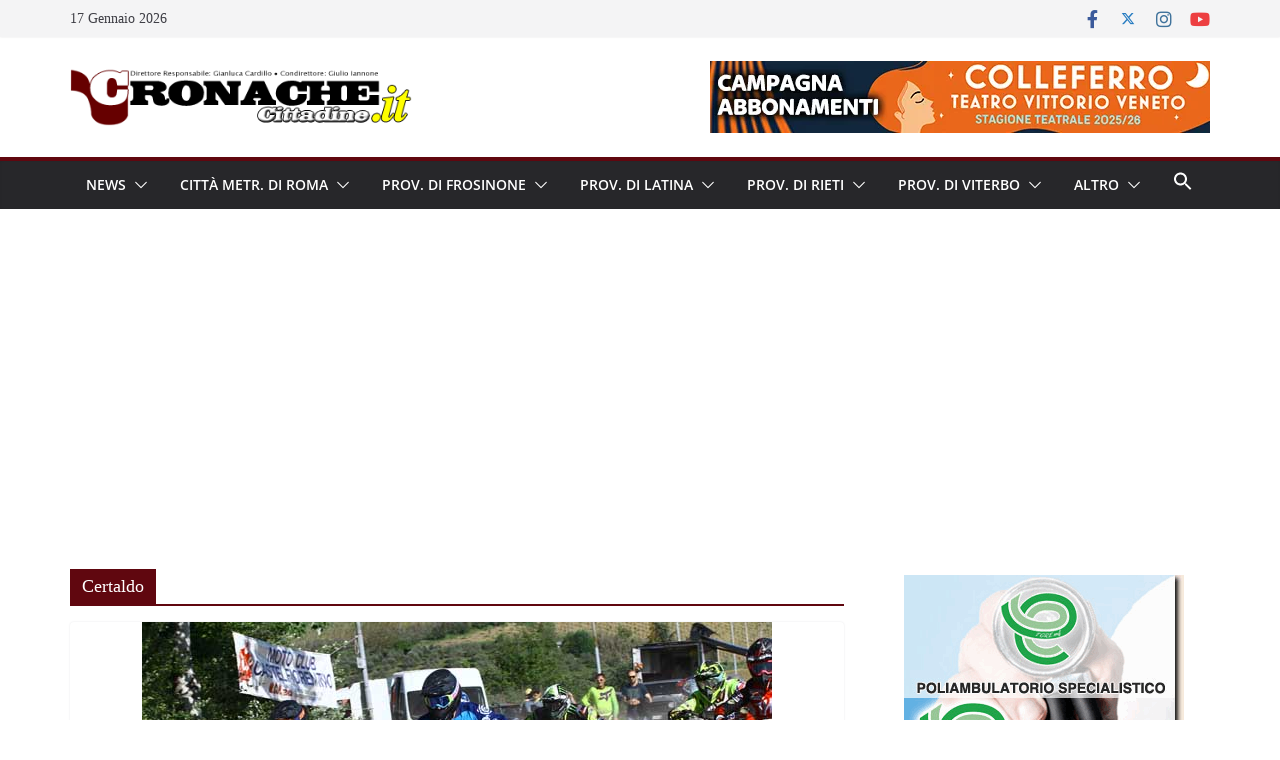

--- FILE ---
content_type: text/html; charset=UTF-8
request_url: https://www.cronachecittadine.it/tag/certaldo/
body_size: 31762
content:
		<!doctype html>
		<html lang="it-IT">
		
<head><style>img.lazy{min-height:1px}</style><link href="https://www.cronachecittadine.it/wp-content/plugins/w3-total-cache/pub/js/lazyload.min.js" as="script">

			<meta charset="UTF-8"/>
		<meta name="viewport" content="width=device-width, initial-scale=1">
		<link rel="profile" href="https://gmpg.org/xfn/11"/>
		
	<meta name='robots' content='index, follow, max-image-preview:large, max-snippet:-1, max-video-preview:-1' />

	<!-- This site is optimized with the Yoast SEO plugin v26.7 - https://yoast.com/wordpress/plugins/seo/ -->
	<title>Certaldo Archivi - Cronache Cittadine</title>
	<link rel="canonical" href="https://www.cronachecittadine.it/tag/certaldo/" />
	<meta property="og:locale" content="it_IT" />
	<meta property="og:type" content="article" />
	<meta property="og:title" content="Certaldo Archivi - Cronache Cittadine" />
	<meta property="og:url" content="https://www.cronachecittadine.it/tag/certaldo/" />
	<meta property="og:site_name" content="Cronache Cittadine" />
	<meta property="og:image" content="https://www.cronachecittadine.it/wp-content/uploads/2016/10/C2.jpg" />
	<meta property="og:image:width" content="483" />
	<meta property="og:image:height" content="483" />
	<meta property="og:image:type" content="image/jpeg" />
	<meta name="twitter:card" content="summary_large_image" />
	<meta name="twitter:site" content="@CronacheCittadi" />
	<script type="application/ld+json" class="yoast-schema-graph">{"@context":"https://schema.org","@graph":[{"@type":"CollectionPage","@id":"https://www.cronachecittadine.it/tag/certaldo/","url":"https://www.cronachecittadine.it/tag/certaldo/","name":"Certaldo Archivi - Cronache Cittadine","isPartOf":{"@id":"https://www.cronachecittadine.it/#website"},"primaryImageOfPage":{"@id":"https://www.cronachecittadine.it/tag/certaldo/#primaryimage"},"image":{"@id":"https://www.cronachecittadine.it/tag/certaldo/#primaryimage"},"thumbnailUrl":"https://www.cronachecittadine.it/wp-content/uploads/2017/05/mastronardi-partenza.jpg","breadcrumb":{"@id":"https://www.cronachecittadine.it/tag/certaldo/#breadcrumb"},"inLanguage":"it-IT"},{"@type":"ImageObject","inLanguage":"it-IT","@id":"https://www.cronachecittadine.it/tag/certaldo/#primaryimage","url":"https://www.cronachecittadine.it/wp-content/uploads/2017/05/mastronardi-partenza.jpg","contentUrl":"https://www.cronachecittadine.it/wp-content/uploads/2017/05/mastronardi-partenza.jpg","width":630,"height":330},{"@type":"BreadcrumbList","@id":"https://www.cronachecittadine.it/tag/certaldo/#breadcrumb","itemListElement":[{"@type":"ListItem","position":1,"name":"Home","item":"https://www.cronachecittadine.it/"},{"@type":"ListItem","position":2,"name":"Certaldo"}]},{"@type":"WebSite","@id":"https://www.cronachecittadine.it/#website","url":"https://www.cronachecittadine.it/","name":"Cronache Cittadine","description":"Notizie dal Lazio in tempo reale","publisher":{"@id":"https://www.cronachecittadine.it/#organization"},"potentialAction":[{"@type":"SearchAction","target":{"@type":"EntryPoint","urlTemplate":"https://www.cronachecittadine.it/?s={search_term_string}"},"query-input":{"@type":"PropertyValueSpecification","valueRequired":true,"valueName":"search_term_string"}}],"inLanguage":"it-IT"},{"@type":"Organization","@id":"https://www.cronachecittadine.it/#organization","name":"Cronache Cittadine","url":"https://www.cronachecittadine.it/","logo":{"@type":"ImageObject","inLanguage":"it-IT","@id":"https://www.cronachecittadine.it/#/schema/logo/image/","url":"https://www.cronachecittadine.it/wp-content/uploads/2016/10/C2.jpg","contentUrl":"https://www.cronachecittadine.it/wp-content/uploads/2016/10/C2.jpg","width":483,"height":483,"caption":"Cronache Cittadine"},"image":{"@id":"https://www.cronachecittadine.it/#/schema/logo/image/"},"sameAs":["https://www.facebook.com/cronachecittadine/","https://x.com/CronacheCittadi","https://www.instagram.com/cronachecittadine/","https://www.linkedin.com/in/cronache-cittadine-8600a881/","https://www.youtube.com/c/CronacheCittadineWebTv","https://www.pinterest.it/CronacheCittadine"]}]}</script>
	<!-- / Yoast SEO plugin. -->


<link rel='dns-prefetch' href='//static.addtoany.com' />
<link rel='dns-prefetch' href='//www.googletagmanager.com' />
<link rel='dns-prefetch' href='//fonts.googleapis.com' />
<link rel='dns-prefetch' href='//use.fontawesome.com' />
<link rel='dns-prefetch' href='//pagead2.googlesyndication.com' />
<link rel="alternate" type="application/rss+xml" title="Cronache Cittadine &raquo; Feed" href="https://www.cronachecittadine.it/feed/" />
<link rel="alternate" type="application/rss+xml" title="Cronache Cittadine &raquo; Feed dei commenti" href="https://www.cronachecittadine.it/comments/feed/" />
<link rel="alternate" type="application/rss+xml" title="Cronache Cittadine &raquo; Certaldo Feed del tag" href="https://www.cronachecittadine.it/tag/certaldo/feed/" />
		<!-- This site uses the Google Analytics by MonsterInsights plugin v9.11.1 - Using Analytics tracking - https://www.monsterinsights.com/ -->
							<script src="//www.googletagmanager.com/gtag/js?id=G-HY0KJNWZ4M"  data-cfasync="false" data-wpfc-render="false" type="text/javascript" async></script>
			<script data-cfasync="false" data-wpfc-render="false" type="text/javascript">
				var mi_version = '9.11.1';
				var mi_track_user = true;
				var mi_no_track_reason = '';
								var MonsterInsightsDefaultLocations = {"page_location":"https:\/\/www.cronachecittadine.it\/tag\/certaldo\/"};
								if ( typeof MonsterInsightsPrivacyGuardFilter === 'function' ) {
					var MonsterInsightsLocations = (typeof MonsterInsightsExcludeQuery === 'object') ? MonsterInsightsPrivacyGuardFilter( MonsterInsightsExcludeQuery ) : MonsterInsightsPrivacyGuardFilter( MonsterInsightsDefaultLocations );
				} else {
					var MonsterInsightsLocations = (typeof MonsterInsightsExcludeQuery === 'object') ? MonsterInsightsExcludeQuery : MonsterInsightsDefaultLocations;
				}

								var disableStrs = [
										'ga-disable-G-HY0KJNWZ4M',
									];

				/* Function to detect opted out users */
				function __gtagTrackerIsOptedOut() {
					for (var index = 0; index < disableStrs.length; index++) {
						if (document.cookie.indexOf(disableStrs[index] + '=true') > -1) {
							return true;
						}
					}

					return false;
				}

				/* Disable tracking if the opt-out cookie exists. */
				if (__gtagTrackerIsOptedOut()) {
					for (var index = 0; index < disableStrs.length; index++) {
						window[disableStrs[index]] = true;
					}
				}

				/* Opt-out function */
				function __gtagTrackerOptout() {
					for (var index = 0; index < disableStrs.length; index++) {
						document.cookie = disableStrs[index] + '=true; expires=Thu, 31 Dec 2099 23:59:59 UTC; path=/';
						window[disableStrs[index]] = true;
					}
				}

				if ('undefined' === typeof gaOptout) {
					function gaOptout() {
						__gtagTrackerOptout();
					}
				}
								window.dataLayer = window.dataLayer || [];

				window.MonsterInsightsDualTracker = {
					helpers: {},
					trackers: {},
				};
				if (mi_track_user) {
					function __gtagDataLayer() {
						dataLayer.push(arguments);
					}

					function __gtagTracker(type, name, parameters) {
						if (!parameters) {
							parameters = {};
						}

						if (parameters.send_to) {
							__gtagDataLayer.apply(null, arguments);
							return;
						}

						if (type === 'event') {
														parameters.send_to = monsterinsights_frontend.v4_id;
							var hookName = name;
							if (typeof parameters['event_category'] !== 'undefined') {
								hookName = parameters['event_category'] + ':' + name;
							}

							if (typeof MonsterInsightsDualTracker.trackers[hookName] !== 'undefined') {
								MonsterInsightsDualTracker.trackers[hookName](parameters);
							} else {
								__gtagDataLayer('event', name, parameters);
							}
							
						} else {
							__gtagDataLayer.apply(null, arguments);
						}
					}

					__gtagTracker('js', new Date());
					__gtagTracker('set', {
						'developer_id.dZGIzZG': true,
											});
					if ( MonsterInsightsLocations.page_location ) {
						__gtagTracker('set', MonsterInsightsLocations);
					}
										__gtagTracker('config', 'G-HY0KJNWZ4M', {"forceSSL":"true"} );
										window.gtag = __gtagTracker;										(function () {
						/* https://developers.google.com/analytics/devguides/collection/analyticsjs/ */
						/* ga and __gaTracker compatibility shim. */
						var noopfn = function () {
							return null;
						};
						var newtracker = function () {
							return new Tracker();
						};
						var Tracker = function () {
							return null;
						};
						var p = Tracker.prototype;
						p.get = noopfn;
						p.set = noopfn;
						p.send = function () {
							var args = Array.prototype.slice.call(arguments);
							args.unshift('send');
							__gaTracker.apply(null, args);
						};
						var __gaTracker = function () {
							var len = arguments.length;
							if (len === 0) {
								return;
							}
							var f = arguments[len - 1];
							if (typeof f !== 'object' || f === null || typeof f.hitCallback !== 'function') {
								if ('send' === arguments[0]) {
									var hitConverted, hitObject = false, action;
									if ('event' === arguments[1]) {
										if ('undefined' !== typeof arguments[3]) {
											hitObject = {
												'eventAction': arguments[3],
												'eventCategory': arguments[2],
												'eventLabel': arguments[4],
												'value': arguments[5] ? arguments[5] : 1,
											}
										}
									}
									if ('pageview' === arguments[1]) {
										if ('undefined' !== typeof arguments[2]) {
											hitObject = {
												'eventAction': 'page_view',
												'page_path': arguments[2],
											}
										}
									}
									if (typeof arguments[2] === 'object') {
										hitObject = arguments[2];
									}
									if (typeof arguments[5] === 'object') {
										Object.assign(hitObject, arguments[5]);
									}
									if ('undefined' !== typeof arguments[1].hitType) {
										hitObject = arguments[1];
										if ('pageview' === hitObject.hitType) {
											hitObject.eventAction = 'page_view';
										}
									}
									if (hitObject) {
										action = 'timing' === arguments[1].hitType ? 'timing_complete' : hitObject.eventAction;
										hitConverted = mapArgs(hitObject);
										__gtagTracker('event', action, hitConverted);
									}
								}
								return;
							}

							function mapArgs(args) {
								var arg, hit = {};
								var gaMap = {
									'eventCategory': 'event_category',
									'eventAction': 'event_action',
									'eventLabel': 'event_label',
									'eventValue': 'event_value',
									'nonInteraction': 'non_interaction',
									'timingCategory': 'event_category',
									'timingVar': 'name',
									'timingValue': 'value',
									'timingLabel': 'event_label',
									'page': 'page_path',
									'location': 'page_location',
									'title': 'page_title',
									'referrer' : 'page_referrer',
								};
								for (arg in args) {
																		if (!(!args.hasOwnProperty(arg) || !gaMap.hasOwnProperty(arg))) {
										hit[gaMap[arg]] = args[arg];
									} else {
										hit[arg] = args[arg];
									}
								}
								return hit;
							}

							try {
								f.hitCallback();
							} catch (ex) {
							}
						};
						__gaTracker.create = newtracker;
						__gaTracker.getByName = newtracker;
						__gaTracker.getAll = function () {
							return [];
						};
						__gaTracker.remove = noopfn;
						__gaTracker.loaded = true;
						window['__gaTracker'] = __gaTracker;
					})();
									} else {
										console.log("");
					(function () {
						function __gtagTracker() {
							return null;
						}

						window['__gtagTracker'] = __gtagTracker;
						window['gtag'] = __gtagTracker;
					})();
									}
			</script>
							<!-- / Google Analytics by MonsterInsights -->
		<style id='wp-img-auto-sizes-contain-inline-css' type='text/css'>
img:is([sizes=auto i],[sizes^="auto," i]){contain-intrinsic-size:3000px 1500px}
/*# sourceURL=wp-img-auto-sizes-contain-inline-css */
</style>
<style id='wp-emoji-styles-inline-css' type='text/css'>

	img.wp-smiley, img.emoji {
		display: inline !important;
		border: none !important;
		box-shadow: none !important;
		height: 1em !important;
		width: 1em !important;
		margin: 0 0.07em !important;
		vertical-align: -0.1em !important;
		background: none !important;
		padding: 0 !important;
	}
/*# sourceURL=wp-emoji-styles-inline-css */
</style>
<link rel='stylesheet' id='wp-block-library-css' href='https://www.cronachecittadine.it/wp-includes/css/dist/block-library/style.min.css?ver=c0983bf46cb4074f0bfdf89836123ba9' type='text/css' media='all' />
<style id='global-styles-inline-css' type='text/css'>
:root{--wp--preset--aspect-ratio--square: 1;--wp--preset--aspect-ratio--4-3: 4/3;--wp--preset--aspect-ratio--3-4: 3/4;--wp--preset--aspect-ratio--3-2: 3/2;--wp--preset--aspect-ratio--2-3: 2/3;--wp--preset--aspect-ratio--16-9: 16/9;--wp--preset--aspect-ratio--9-16: 9/16;--wp--preset--color--black: #000000;--wp--preset--color--cyan-bluish-gray: #abb8c3;--wp--preset--color--white: #ffffff;--wp--preset--color--pale-pink: #f78da7;--wp--preset--color--vivid-red: #cf2e2e;--wp--preset--color--luminous-vivid-orange: #ff6900;--wp--preset--color--luminous-vivid-amber: #fcb900;--wp--preset--color--light-green-cyan: #7bdcb5;--wp--preset--color--vivid-green-cyan: #00d084;--wp--preset--color--pale-cyan-blue: #8ed1fc;--wp--preset--color--vivid-cyan-blue: #0693e3;--wp--preset--color--vivid-purple: #9b51e0;--wp--preset--color--cm-color-1: #257BC1;--wp--preset--color--cm-color-2: #2270B0;--wp--preset--color--cm-color-3: #FFFFFF;--wp--preset--color--cm-color-4: #F9FEFD;--wp--preset--color--cm-color-5: #27272A;--wp--preset--color--cm-color-6: #16181A;--wp--preset--color--cm-color-7: #8F8F8F;--wp--preset--color--cm-color-8: #FFFFFF;--wp--preset--color--cm-color-9: #C7C7C7;--wp--preset--gradient--vivid-cyan-blue-to-vivid-purple: linear-gradient(135deg,rgb(6,147,227) 0%,rgb(155,81,224) 100%);--wp--preset--gradient--light-green-cyan-to-vivid-green-cyan: linear-gradient(135deg,rgb(122,220,180) 0%,rgb(0,208,130) 100%);--wp--preset--gradient--luminous-vivid-amber-to-luminous-vivid-orange: linear-gradient(135deg,rgb(252,185,0) 0%,rgb(255,105,0) 100%);--wp--preset--gradient--luminous-vivid-orange-to-vivid-red: linear-gradient(135deg,rgb(255,105,0) 0%,rgb(207,46,46) 100%);--wp--preset--gradient--very-light-gray-to-cyan-bluish-gray: linear-gradient(135deg,rgb(238,238,238) 0%,rgb(169,184,195) 100%);--wp--preset--gradient--cool-to-warm-spectrum: linear-gradient(135deg,rgb(74,234,220) 0%,rgb(151,120,209) 20%,rgb(207,42,186) 40%,rgb(238,44,130) 60%,rgb(251,105,98) 80%,rgb(254,248,76) 100%);--wp--preset--gradient--blush-light-purple: linear-gradient(135deg,rgb(255,206,236) 0%,rgb(152,150,240) 100%);--wp--preset--gradient--blush-bordeaux: linear-gradient(135deg,rgb(254,205,165) 0%,rgb(254,45,45) 50%,rgb(107,0,62) 100%);--wp--preset--gradient--luminous-dusk: linear-gradient(135deg,rgb(255,203,112) 0%,rgb(199,81,192) 50%,rgb(65,88,208) 100%);--wp--preset--gradient--pale-ocean: linear-gradient(135deg,rgb(255,245,203) 0%,rgb(182,227,212) 50%,rgb(51,167,181) 100%);--wp--preset--gradient--electric-grass: linear-gradient(135deg,rgb(202,248,128) 0%,rgb(113,206,126) 100%);--wp--preset--gradient--midnight: linear-gradient(135deg,rgb(2,3,129) 0%,rgb(40,116,252) 100%);--wp--preset--font-size--small: 13px;--wp--preset--font-size--medium: 16px;--wp--preset--font-size--large: 20px;--wp--preset--font-size--x-large: 24px;--wp--preset--font-size--xx-large: 30px;--wp--preset--font-size--huge: 36px;--wp--preset--font-family--dm-sans: DM Sans, sans-serif;--wp--preset--font-family--public-sans: Public Sans, sans-serif;--wp--preset--font-family--roboto: Roboto, sans-serif;--wp--preset--font-family--segoe-ui: Segoe UI, Arial, sans-serif;--wp--preset--font-family--ibm-plex-serif: IBM Plex Serif, sans-serif;--wp--preset--font-family--inter: Inter, sans-serif;--wp--preset--spacing--20: 0.44rem;--wp--preset--spacing--30: 0.67rem;--wp--preset--spacing--40: 1rem;--wp--preset--spacing--50: 1.5rem;--wp--preset--spacing--60: 2.25rem;--wp--preset--spacing--70: 3.38rem;--wp--preset--spacing--80: 5.06rem;--wp--preset--shadow--natural: 6px 6px 9px rgba(0, 0, 0, 0.2);--wp--preset--shadow--deep: 12px 12px 50px rgba(0, 0, 0, 0.4);--wp--preset--shadow--sharp: 6px 6px 0px rgba(0, 0, 0, 0.2);--wp--preset--shadow--outlined: 6px 6px 0px -3px rgb(255, 255, 255), 6px 6px rgb(0, 0, 0);--wp--preset--shadow--crisp: 6px 6px 0px rgb(0, 0, 0);}:root { --wp--style--global--content-size: 760px;--wp--style--global--wide-size: 1160px; }:where(body) { margin: 0; }.wp-site-blocks > .alignleft { float: left; margin-right: 2em; }.wp-site-blocks > .alignright { float: right; margin-left: 2em; }.wp-site-blocks > .aligncenter { justify-content: center; margin-left: auto; margin-right: auto; }:where(.wp-site-blocks) > * { margin-block-start: 24px; margin-block-end: 0; }:where(.wp-site-blocks) > :first-child { margin-block-start: 0; }:where(.wp-site-blocks) > :last-child { margin-block-end: 0; }:root { --wp--style--block-gap: 24px; }:root :where(.is-layout-flow) > :first-child{margin-block-start: 0;}:root :where(.is-layout-flow) > :last-child{margin-block-end: 0;}:root :where(.is-layout-flow) > *{margin-block-start: 24px;margin-block-end: 0;}:root :where(.is-layout-constrained) > :first-child{margin-block-start: 0;}:root :where(.is-layout-constrained) > :last-child{margin-block-end: 0;}:root :where(.is-layout-constrained) > *{margin-block-start: 24px;margin-block-end: 0;}:root :where(.is-layout-flex){gap: 24px;}:root :where(.is-layout-grid){gap: 24px;}.is-layout-flow > .alignleft{float: left;margin-inline-start: 0;margin-inline-end: 2em;}.is-layout-flow > .alignright{float: right;margin-inline-start: 2em;margin-inline-end: 0;}.is-layout-flow > .aligncenter{margin-left: auto !important;margin-right: auto !important;}.is-layout-constrained > .alignleft{float: left;margin-inline-start: 0;margin-inline-end: 2em;}.is-layout-constrained > .alignright{float: right;margin-inline-start: 2em;margin-inline-end: 0;}.is-layout-constrained > .aligncenter{margin-left: auto !important;margin-right: auto !important;}.is-layout-constrained > :where(:not(.alignleft):not(.alignright):not(.alignfull)){max-width: var(--wp--style--global--content-size);margin-left: auto !important;margin-right: auto !important;}.is-layout-constrained > .alignwide{max-width: var(--wp--style--global--wide-size);}body .is-layout-flex{display: flex;}.is-layout-flex{flex-wrap: wrap;align-items: center;}.is-layout-flex > :is(*, div){margin: 0;}body .is-layout-grid{display: grid;}.is-layout-grid > :is(*, div){margin: 0;}body{padding-top: 0px;padding-right: 0px;padding-bottom: 0px;padding-left: 0px;}a:where(:not(.wp-element-button)){text-decoration: underline;}:root :where(.wp-element-button, .wp-block-button__link){background-color: #32373c;border-width: 0;color: #fff;font-family: inherit;font-size: inherit;font-style: inherit;font-weight: inherit;letter-spacing: inherit;line-height: inherit;padding-top: calc(0.667em + 2px);padding-right: calc(1.333em + 2px);padding-bottom: calc(0.667em + 2px);padding-left: calc(1.333em + 2px);text-decoration: none;text-transform: inherit;}.has-black-color{color: var(--wp--preset--color--black) !important;}.has-cyan-bluish-gray-color{color: var(--wp--preset--color--cyan-bluish-gray) !important;}.has-white-color{color: var(--wp--preset--color--white) !important;}.has-pale-pink-color{color: var(--wp--preset--color--pale-pink) !important;}.has-vivid-red-color{color: var(--wp--preset--color--vivid-red) !important;}.has-luminous-vivid-orange-color{color: var(--wp--preset--color--luminous-vivid-orange) !important;}.has-luminous-vivid-amber-color{color: var(--wp--preset--color--luminous-vivid-amber) !important;}.has-light-green-cyan-color{color: var(--wp--preset--color--light-green-cyan) !important;}.has-vivid-green-cyan-color{color: var(--wp--preset--color--vivid-green-cyan) !important;}.has-pale-cyan-blue-color{color: var(--wp--preset--color--pale-cyan-blue) !important;}.has-vivid-cyan-blue-color{color: var(--wp--preset--color--vivid-cyan-blue) !important;}.has-vivid-purple-color{color: var(--wp--preset--color--vivid-purple) !important;}.has-cm-color-1-color{color: var(--wp--preset--color--cm-color-1) !important;}.has-cm-color-2-color{color: var(--wp--preset--color--cm-color-2) !important;}.has-cm-color-3-color{color: var(--wp--preset--color--cm-color-3) !important;}.has-cm-color-4-color{color: var(--wp--preset--color--cm-color-4) !important;}.has-cm-color-5-color{color: var(--wp--preset--color--cm-color-5) !important;}.has-cm-color-6-color{color: var(--wp--preset--color--cm-color-6) !important;}.has-cm-color-7-color{color: var(--wp--preset--color--cm-color-7) !important;}.has-cm-color-8-color{color: var(--wp--preset--color--cm-color-8) !important;}.has-cm-color-9-color{color: var(--wp--preset--color--cm-color-9) !important;}.has-black-background-color{background-color: var(--wp--preset--color--black) !important;}.has-cyan-bluish-gray-background-color{background-color: var(--wp--preset--color--cyan-bluish-gray) !important;}.has-white-background-color{background-color: var(--wp--preset--color--white) !important;}.has-pale-pink-background-color{background-color: var(--wp--preset--color--pale-pink) !important;}.has-vivid-red-background-color{background-color: var(--wp--preset--color--vivid-red) !important;}.has-luminous-vivid-orange-background-color{background-color: var(--wp--preset--color--luminous-vivid-orange) !important;}.has-luminous-vivid-amber-background-color{background-color: var(--wp--preset--color--luminous-vivid-amber) !important;}.has-light-green-cyan-background-color{background-color: var(--wp--preset--color--light-green-cyan) !important;}.has-vivid-green-cyan-background-color{background-color: var(--wp--preset--color--vivid-green-cyan) !important;}.has-pale-cyan-blue-background-color{background-color: var(--wp--preset--color--pale-cyan-blue) !important;}.has-vivid-cyan-blue-background-color{background-color: var(--wp--preset--color--vivid-cyan-blue) !important;}.has-vivid-purple-background-color{background-color: var(--wp--preset--color--vivid-purple) !important;}.has-cm-color-1-background-color{background-color: var(--wp--preset--color--cm-color-1) !important;}.has-cm-color-2-background-color{background-color: var(--wp--preset--color--cm-color-2) !important;}.has-cm-color-3-background-color{background-color: var(--wp--preset--color--cm-color-3) !important;}.has-cm-color-4-background-color{background-color: var(--wp--preset--color--cm-color-4) !important;}.has-cm-color-5-background-color{background-color: var(--wp--preset--color--cm-color-5) !important;}.has-cm-color-6-background-color{background-color: var(--wp--preset--color--cm-color-6) !important;}.has-cm-color-7-background-color{background-color: var(--wp--preset--color--cm-color-7) !important;}.has-cm-color-8-background-color{background-color: var(--wp--preset--color--cm-color-8) !important;}.has-cm-color-9-background-color{background-color: var(--wp--preset--color--cm-color-9) !important;}.has-black-border-color{border-color: var(--wp--preset--color--black) !important;}.has-cyan-bluish-gray-border-color{border-color: var(--wp--preset--color--cyan-bluish-gray) !important;}.has-white-border-color{border-color: var(--wp--preset--color--white) !important;}.has-pale-pink-border-color{border-color: var(--wp--preset--color--pale-pink) !important;}.has-vivid-red-border-color{border-color: var(--wp--preset--color--vivid-red) !important;}.has-luminous-vivid-orange-border-color{border-color: var(--wp--preset--color--luminous-vivid-orange) !important;}.has-luminous-vivid-amber-border-color{border-color: var(--wp--preset--color--luminous-vivid-amber) !important;}.has-light-green-cyan-border-color{border-color: var(--wp--preset--color--light-green-cyan) !important;}.has-vivid-green-cyan-border-color{border-color: var(--wp--preset--color--vivid-green-cyan) !important;}.has-pale-cyan-blue-border-color{border-color: var(--wp--preset--color--pale-cyan-blue) !important;}.has-vivid-cyan-blue-border-color{border-color: var(--wp--preset--color--vivid-cyan-blue) !important;}.has-vivid-purple-border-color{border-color: var(--wp--preset--color--vivid-purple) !important;}.has-cm-color-1-border-color{border-color: var(--wp--preset--color--cm-color-1) !important;}.has-cm-color-2-border-color{border-color: var(--wp--preset--color--cm-color-2) !important;}.has-cm-color-3-border-color{border-color: var(--wp--preset--color--cm-color-3) !important;}.has-cm-color-4-border-color{border-color: var(--wp--preset--color--cm-color-4) !important;}.has-cm-color-5-border-color{border-color: var(--wp--preset--color--cm-color-5) !important;}.has-cm-color-6-border-color{border-color: var(--wp--preset--color--cm-color-6) !important;}.has-cm-color-7-border-color{border-color: var(--wp--preset--color--cm-color-7) !important;}.has-cm-color-8-border-color{border-color: var(--wp--preset--color--cm-color-8) !important;}.has-cm-color-9-border-color{border-color: var(--wp--preset--color--cm-color-9) !important;}.has-vivid-cyan-blue-to-vivid-purple-gradient-background{background: var(--wp--preset--gradient--vivid-cyan-blue-to-vivid-purple) !important;}.has-light-green-cyan-to-vivid-green-cyan-gradient-background{background: var(--wp--preset--gradient--light-green-cyan-to-vivid-green-cyan) !important;}.has-luminous-vivid-amber-to-luminous-vivid-orange-gradient-background{background: var(--wp--preset--gradient--luminous-vivid-amber-to-luminous-vivid-orange) !important;}.has-luminous-vivid-orange-to-vivid-red-gradient-background{background: var(--wp--preset--gradient--luminous-vivid-orange-to-vivid-red) !important;}.has-very-light-gray-to-cyan-bluish-gray-gradient-background{background: var(--wp--preset--gradient--very-light-gray-to-cyan-bluish-gray) !important;}.has-cool-to-warm-spectrum-gradient-background{background: var(--wp--preset--gradient--cool-to-warm-spectrum) !important;}.has-blush-light-purple-gradient-background{background: var(--wp--preset--gradient--blush-light-purple) !important;}.has-blush-bordeaux-gradient-background{background: var(--wp--preset--gradient--blush-bordeaux) !important;}.has-luminous-dusk-gradient-background{background: var(--wp--preset--gradient--luminous-dusk) !important;}.has-pale-ocean-gradient-background{background: var(--wp--preset--gradient--pale-ocean) !important;}.has-electric-grass-gradient-background{background: var(--wp--preset--gradient--electric-grass) !important;}.has-midnight-gradient-background{background: var(--wp--preset--gradient--midnight) !important;}.has-small-font-size{font-size: var(--wp--preset--font-size--small) !important;}.has-medium-font-size{font-size: var(--wp--preset--font-size--medium) !important;}.has-large-font-size{font-size: var(--wp--preset--font-size--large) !important;}.has-x-large-font-size{font-size: var(--wp--preset--font-size--x-large) !important;}.has-xx-large-font-size{font-size: var(--wp--preset--font-size--xx-large) !important;}.has-huge-font-size{font-size: var(--wp--preset--font-size--huge) !important;}.has-dm-sans-font-family{font-family: var(--wp--preset--font-family--dm-sans) !important;}.has-public-sans-font-family{font-family: var(--wp--preset--font-family--public-sans) !important;}.has-roboto-font-family{font-family: var(--wp--preset--font-family--roboto) !important;}.has-segoe-ui-font-family{font-family: var(--wp--preset--font-family--segoe-ui) !important;}.has-ibm-plex-serif-font-family{font-family: var(--wp--preset--font-family--ibm-plex-serif) !important;}.has-inter-font-family{font-family: var(--wp--preset--font-family--inter) !important;}
/*# sourceURL=global-styles-inline-css */
</style>

<style id='font-awesome-svg-styles-default-inline-css' type='text/css'>
.svg-inline--fa {
  display: inline-block;
  height: 1em;
  overflow: visible;
  vertical-align: -.125em;
}
/*# sourceURL=font-awesome-svg-styles-default-inline-css */
</style>
<link rel='stylesheet' id='font-awesome-svg-styles-css' href='https://www.cronachecittadine.it/wp-content/uploads/font-awesome/v5.15.3/css/svg-with-js.css' type='text/css' media='all' />
<style id='font-awesome-svg-styles-inline-css' type='text/css'>
   .wp-block-font-awesome-icon svg::before,
   .wp-rich-text-font-awesome-icon svg::before {content: unset;}
/*# sourceURL=font-awesome-svg-styles-inline-css */
</style>
<link rel='stylesheet' id='menu-image-css' href='https://www.cronachecittadine.it/wp-content/plugins/menu-image/includes/css/menu-image.css?ver=3.13' type='text/css' media='all' />
<link rel='stylesheet' id='dashicons-css' href='https://www.cronachecittadine.it/wp-includes/css/dashicons.min.css?ver=c0983bf46cb4074f0bfdf89836123ba9' type='text/css' media='all' />
<link rel='stylesheet' id='rfw-style-css' href='https://www.cronachecittadine.it/wp-content/plugins/rss-feed-widget/css/style.css?ver=2026010213' type='text/css' media='all' />
<link rel='stylesheet' id='wpos-slick-style-css' href='https://www.cronachecittadine.it/wp-content/plugins/wp-trending-post-slider-and-widget/assets/css/slick.css?ver=1.8.6' type='text/css' media='all' />
<link rel='stylesheet' id='wtpsw-public-style-css' href='https://www.cronachecittadine.it/wp-content/plugins/wp-trending-post-slider-and-widget/assets/css/wtpsw-public.css?ver=1.8.6' type='text/css' media='all' />
<link rel='stylesheet' id='ivory-search-styles-css' href='https://www.cronachecittadine.it/wp-content/plugins/add-search-to-menu/public/css/ivory-search.min.css?ver=5.5.13' type='text/css' media='all' />
<link rel='stylesheet' id='tptn-style-left-thumbs-css' href='https://www.cronachecittadine.it/wp-content/plugins/top-10/css/left-thumbs.min.css?ver=4.1.1' type='text/css' media='all' />
<style id='tptn-style-left-thumbs-inline-css' type='text/css'>

			.tptn-left-thumbs a {
				width: 250px;
				height: 250px;
				text-decoration: none;
			}
			.tptn-left-thumbs img {
				width: 250px;
				max-height: 250px;
				margin: auto;
			}
			.tptn-left-thumbs .tptn_title {
				width: 100%;
			}
			
/*# sourceURL=tptn-style-left-thumbs-inline-css */
</style>
<link rel='stylesheet' id='colormag_style-css' href='https://www.cronachecittadine.it/wp-content/themes/colormag/style.css?ver=1768616001' type='text/css' media='all' />
<style id='colormag_style-inline-css' type='text/css'>
.colormag-button,
			blockquote, button,
			input[type=reset],
			input[type=button],
			input[type=submit],
			.cm-home-icon.front_page_on,
			.cm-post-categories a,
			.cm-primary-nav ul li ul li:hover,
			.cm-primary-nav ul li.current-menu-item,
			.cm-primary-nav ul li.current_page_ancestor,
			.cm-primary-nav ul li.current-menu-ancestor,
			.cm-primary-nav ul li.current_page_item,
			.cm-primary-nav ul li:hover,
			.cm-primary-nav ul li.focus,
			.cm-mobile-nav li a:hover,
			.colormag-header-clean #cm-primary-nav .cm-menu-toggle:hover,
			.cm-header .cm-mobile-nav li:hover,
			.cm-header .cm-mobile-nav li.current-page-ancestor,
			.cm-header .cm-mobile-nav li.current-menu-ancestor,
			.cm-header .cm-mobile-nav li.current-page-item,
			.cm-header .cm-mobile-nav li.current-menu-item,
			.cm-primary-nav ul li.focus > a,
			.cm-layout-2 .cm-primary-nav ul ul.sub-menu li.focus > a,
			.cm-mobile-nav .current-menu-item>a, .cm-mobile-nav .current_page_item>a,
			.colormag-header-clean .cm-mobile-nav li:hover > a,
			.colormag-header-clean .cm-mobile-nav li.current-page-ancestor > a,
			.colormag-header-clean .cm-mobile-nav li.current-menu-ancestor > a,
			.colormag-header-clean .cm-mobile-nav li.current-page-item > a,
			.colormag-header-clean .cm-mobile-nav li.current-menu-item > a,
			.fa.search-top:hover,
			.widget_call_to_action .btn--primary,
			.colormag-footer--classic .cm-footer-cols .cm-row .cm-widget-title span::before,
			.colormag-footer--classic-bordered .cm-footer-cols .cm-row .cm-widget-title span::before,
			.cm-featured-posts .cm-widget-title span,
			.cm-featured-category-slider-widget .cm-slide-content .cm-entry-header-meta .cm-post-categories a,
			.cm-highlighted-posts .cm-post-content .cm-entry-header-meta .cm-post-categories a,
			.cm-category-slide-next, .cm-category-slide-prev, .slide-next,
			.slide-prev, .cm-tabbed-widget ul li, .cm-posts .wp-pagenavi .current,
			.cm-posts .wp-pagenavi a:hover, .cm-secondary .cm-widget-title span,
			.cm-posts .post .cm-post-content .cm-entry-header-meta .cm-post-categories a,
			.cm-page-header .cm-page-title span, .entry-meta .post-format i,
			.format-link .cm-entry-summary a, .cm-entry-button, .infinite-scroll .tg-infinite-scroll,
			.no-more-post-text, .pagination span,
			.comments-area .comment-author-link span,
			.cm-footer-cols .cm-row .cm-widget-title span,
			.advertisement_above_footer .cm-widget-title span,
			.error, .cm-primary .cm-widget-title span,
			.related-posts-wrapper.style-three .cm-post-content .cm-entry-title a:hover:before,
			.cm-slider-area .cm-widget-title span,
			.cm-beside-slider-widget .cm-widget-title span,
			.top-full-width-sidebar .cm-widget-title span,
			.wp-block-quote, .wp-block-quote.is-style-large,
			.wp-block-quote.has-text-align-right,
			.cm-error-404 .cm-btn, .widget .wp-block-heading, .wp-block-search button,
			.widget a::before, .cm-post-date a::before,
			.byline a::before,
			.colormag-footer--classic-bordered .cm-widget-title::before,
			.wp-block-button__link,
			#cm-tertiary .cm-widget-title span,
			.link-pagination .post-page-numbers.current,
			.wp-block-query-pagination-numbers .page-numbers.current,
			.wp-element-button,
			.wp-block-button .wp-block-button__link,
			.wp-element-button,
			.cm-layout-2 .cm-primary-nav ul ul.sub-menu li:hover,
			.cm-layout-2 .cm-primary-nav ul ul.sub-menu li.current-menu-ancestor,
			.cm-layout-2 .cm-primary-nav ul ul.sub-menu li.current-menu-item,
			.cm-layout-2 .cm-primary-nav ul ul.sub-menu li.focus,
			.search-wrap button,
			.page-numbers .current,
			.cm-footer-builder .cm-widget-title span,
			.wp-block-search .wp-element-button:hover{background-color:#60070f;}a,
			.cm-layout-2 #cm-primary-nav .fa.search-top:hover,
			.cm-layout-2 #cm-primary-nav.cm-mobile-nav .cm-random-post a:hover .fa-random,
			.cm-layout-2 #cm-primary-nav.cm-primary-nav .cm-random-post a:hover .fa-random,
			.cm-layout-2 .breaking-news .newsticker a:hover,
			.cm-layout-2 .cm-primary-nav ul li.current-menu-item > a,
			.cm-layout-2 .cm-primary-nav ul li.current_page_item > a,
			.cm-layout-2 .cm-primary-nav ul li:hover > a,
			.cm-layout-2 .cm-primary-nav ul li.focus > a
			.dark-skin .cm-layout-2-style-1 #cm-primary-nav.cm-primary-nav .cm-home-icon:hover .fa,
			.byline a:hover, .comments a:hover, .cm-edit-link a:hover, .cm-post-date a:hover,
			.social-links:not(.cm-header-actions .social-links) i.fa:hover, .cm-tag-links a:hover,
			.colormag-header-clean .social-links li:hover i.fa, .cm-layout-2-style-1 .social-links li:hover i.fa,
			.colormag-header-clean .breaking-news .newsticker a:hover, .widget_featured_posts .article-content .cm-entry-title a:hover,
			.widget_featured_slider .slide-content .cm-below-entry-meta .byline a:hover,
			.widget_featured_slider .slide-content .cm-below-entry-meta .comments a:hover,
			.widget_featured_slider .slide-content .cm-below-entry-meta .cm-post-date a:hover,
			.widget_featured_slider .slide-content .cm-entry-title a:hover,
			.widget_block_picture_news.widget_featured_posts .article-content .cm-entry-title a:hover,
			.widget_highlighted_posts .article-content .cm-below-entry-meta .byline a:hover,
			.widget_highlighted_posts .article-content .cm-below-entry-meta .comments a:hover,
			.widget_highlighted_posts .article-content .cm-below-entry-meta .cm-post-date a:hover,
			.widget_highlighted_posts .article-content .cm-entry-title a:hover, i.fa-arrow-up, i.fa-arrow-down,
			.cm-site-title a, #content .post .article-content .cm-entry-title a:hover, .entry-meta .byline i,
			.entry-meta .cat-links i, .entry-meta a, .post .cm-entry-title a:hover, .search .cm-entry-title a:hover,
			.entry-meta .comments-link a:hover, .entry-meta .cm-edit-link a:hover, .entry-meta .cm-post-date a:hover,
			.entry-meta .cm-tag-links a:hover, .single #content .tags a:hover, .count, .next a:hover, .previous a:hover,
			.related-posts-main-title .fa, .single-related-posts .article-content .cm-entry-title a:hover,
			.pagination a span:hover,
			#content .comments-area a.comment-cm-edit-link:hover, #content .comments-area a.comment-permalink:hover,
			#content .comments-area article header cite a:hover, .comments-area .comment-author-link a:hover,
			.comment .comment-reply-link:hover,
			.nav-next a, .nav-previous a,
			#cm-footer .cm-footer-menu ul li a:hover,
			.cm-footer-cols .cm-row a:hover, a#scroll-up i, .related-posts-wrapper-flyout .cm-entry-title a:hover,
			.human-diff-time .human-diff-time-display:hover,
			.cm-layout-2-style-1 #cm-primary-nav .fa:hover,
			.cm-footer-bar a,
			.cm-post-date a:hover,
			.cm-author a:hover,
			.cm-comments-link a:hover,
			.cm-tag-links a:hover,
			.cm-edit-link a:hover,
			.cm-footer-bar .copyright a,
			.cm-featured-posts .cm-entry-title a:hover,
			.cm-posts .post .cm-post-content .cm-entry-title a:hover,
			.cm-posts .post .single-title-above .cm-entry-title a:hover,
			.cm-layout-2 .cm-primary-nav ul li:hover > a,
			.cm-layout-2 #cm-primary-nav .fa:hover,
			.cm-entry-title a:hover,
			button:hover, input[type="button"]:hover,
			input[type="reset"]:hover,
			input[type="submit"]:hover,
			.wp-block-button .wp-block-button__link:hover,
			.cm-button:hover,
			.wp-element-button:hover,
			li.product .added_to_cart:hover,
			.comments-area .comment-permalink:hover,
			.cm-footer-bar-area .cm-footer-bar__2 a{color:#60070f;}#cm-primary-nav,
			.cm-contained .cm-header-2 .cm-row, .cm-header-builder.cm-full-width .cm-main-header .cm-header-bottom-row{border-top-color:#60070f;}.cm-layout-2 #cm-primary-nav,
			.cm-layout-2 .cm-primary-nav ul ul.sub-menu li:hover,
			.cm-layout-2 .cm-primary-nav ul > li:hover > a,
			.cm-layout-2 .cm-primary-nav ul > li.current-menu-item > a,
			.cm-layout-2 .cm-primary-nav ul > li.current-menu-ancestor > a,
			.cm-layout-2 .cm-primary-nav ul ul.sub-menu li.current-menu-ancestor,
			.cm-layout-2 .cm-primary-nav ul ul.sub-menu li.current-menu-item,
			.cm-layout-2 .cm-primary-nav ul ul.sub-menu li.focus,
			cm-layout-2 .cm-primary-nav ul ul.sub-menu li.current-menu-ancestor,
			cm-layout-2 .cm-primary-nav ul ul.sub-menu li.current-menu-item,
			cm-layout-2 #cm-primary-nav .cm-menu-toggle:hover,
			cm-layout-2 #cm-primary-nav.cm-mobile-nav .cm-menu-toggle,
			cm-layout-2 .cm-primary-nav ul > li:hover > a,
			cm-layout-2 .cm-primary-nav ul > li.current-menu-item > a,
			cm-layout-2 .cm-primary-nav ul > li.current-menu-ancestor > a,
			.cm-layout-2 .cm-primary-nav ul li.focus > a, .pagination a span:hover,
			.cm-error-404 .cm-btn,
			.single-post .cm-post-categories a::after,
			.widget .block-title,
			.cm-layout-2 .cm-primary-nav ul li.focus > a,
			button,
			input[type="button"],
			input[type="reset"],
			input[type="submit"],
			.wp-block-button .wp-block-button__link,
			.cm-button,
			.wp-element-button,
			li.product .added_to_cart{border-color:#60070f;}.cm-secondary .cm-widget-title,
			#cm-tertiary .cm-widget-title,
			.widget_featured_posts .widget-title,
			#secondary .widget-title,
			#cm-tertiary .widget-title,
			.cm-page-header .cm-page-title,
			.cm-footer-cols .cm-row .widget-title,
			.advertisement_above_footer .widget-title,
			#primary .widget-title,
			.widget_slider_area .widget-title,
			.widget_beside_slider .widget-title,
			.top-full-width-sidebar .widget-title,
			.cm-footer-cols .cm-row .cm-widget-title,
			.cm-footer-bar .copyright a,
			.cm-layout-2.cm-layout-2-style-2 #cm-primary-nav,
			.cm-layout-2 .cm-primary-nav ul > li:hover > a,
			.cm-footer-builder .cm-widget-title,
			.cm-layout-2 .cm-primary-nav ul > li.current-menu-item > a{border-bottom-color:#60070f;}body{color:#444444;}.cm-posts .post{box-shadow:0px 0px 2px 0px #E4E4E7;}body,
			button,
			input,
			select,
			textarea,
			blockquote p,
			.entry-meta,
			.cm-entry-button,
			dl,
			.previous a,
			.next a,
			.nav-previous a,
			.nav-next a,
			#respond h3#reply-title #cancel-comment-reply-link,
			#respond form input[type="text"],
			#respond form textarea,
			.cm-secondary .widget,
			.cm-error-404 .widget,
			.cm-entry-summary p{font-family:M PLUS 1p;font-weight:400;font-size:18px;line-height:1.5;}.cm-entry-title{font-family:DM Serif Display;font-weight:400;font-size:28px;}.single .cm-entry-header .cm-entry-title{font-family:DM Serif Display;font-weight:400;font-size:38px;line-height:1.2em;}@media screen and (min-width: 992px) {.cm-primary{width:70%;}}.colormag-button,
			input[type="reset"],
			input[type="button"],
			input[type="submit"],
			button,
			.cm-entry-button span,
			.wp-block-button .wp-block-button__link{color:#ffffff;}.cm-header .cm-menu-toggle svg,
			.cm-header .cm-menu-toggle svg{fill:#fff;}.cm-footer-bar-area .cm-footer-bar__2 a{color:#207daf;}.colormag-button,
			blockquote, button,
			input[type=reset],
			input[type=button],
			input[type=submit],
			.cm-home-icon.front_page_on,
			.cm-post-categories a,
			.cm-primary-nav ul li ul li:hover,
			.cm-primary-nav ul li.current-menu-item,
			.cm-primary-nav ul li.current_page_ancestor,
			.cm-primary-nav ul li.current-menu-ancestor,
			.cm-primary-nav ul li.current_page_item,
			.cm-primary-nav ul li:hover,
			.cm-primary-nav ul li.focus,
			.cm-mobile-nav li a:hover,
			.colormag-header-clean #cm-primary-nav .cm-menu-toggle:hover,
			.cm-header .cm-mobile-nav li:hover,
			.cm-header .cm-mobile-nav li.current-page-ancestor,
			.cm-header .cm-mobile-nav li.current-menu-ancestor,
			.cm-header .cm-mobile-nav li.current-page-item,
			.cm-header .cm-mobile-nav li.current-menu-item,
			.cm-primary-nav ul li.focus > a,
			.cm-layout-2 .cm-primary-nav ul ul.sub-menu li.focus > a,
			.cm-mobile-nav .current-menu-item>a, .cm-mobile-nav .current_page_item>a,
			.colormag-header-clean .cm-mobile-nav li:hover > a,
			.colormag-header-clean .cm-mobile-nav li.current-page-ancestor > a,
			.colormag-header-clean .cm-mobile-nav li.current-menu-ancestor > a,
			.colormag-header-clean .cm-mobile-nav li.current-page-item > a,
			.colormag-header-clean .cm-mobile-nav li.current-menu-item > a,
			.fa.search-top:hover,
			.widget_call_to_action .btn--primary,
			.colormag-footer--classic .cm-footer-cols .cm-row .cm-widget-title span::before,
			.colormag-footer--classic-bordered .cm-footer-cols .cm-row .cm-widget-title span::before,
			.cm-featured-posts .cm-widget-title span,
			.cm-featured-category-slider-widget .cm-slide-content .cm-entry-header-meta .cm-post-categories a,
			.cm-highlighted-posts .cm-post-content .cm-entry-header-meta .cm-post-categories a,
			.cm-category-slide-next, .cm-category-slide-prev, .slide-next,
			.slide-prev, .cm-tabbed-widget ul li, .cm-posts .wp-pagenavi .current,
			.cm-posts .wp-pagenavi a:hover, .cm-secondary .cm-widget-title span,
			.cm-posts .post .cm-post-content .cm-entry-header-meta .cm-post-categories a,
			.cm-page-header .cm-page-title span, .entry-meta .post-format i,
			.format-link .cm-entry-summary a, .cm-entry-button, .infinite-scroll .tg-infinite-scroll,
			.no-more-post-text, .pagination span,
			.comments-area .comment-author-link span,
			.cm-footer-cols .cm-row .cm-widget-title span,
			.advertisement_above_footer .cm-widget-title span,
			.error, .cm-primary .cm-widget-title span,
			.related-posts-wrapper.style-three .cm-post-content .cm-entry-title a:hover:before,
			.cm-slider-area .cm-widget-title span,
			.cm-beside-slider-widget .cm-widget-title span,
			.top-full-width-sidebar .cm-widget-title span,
			.wp-block-quote, .wp-block-quote.is-style-large,
			.wp-block-quote.has-text-align-right,
			.cm-error-404 .cm-btn, .widget .wp-block-heading, .wp-block-search button,
			.widget a::before, .cm-post-date a::before,
			.byline a::before,
			.colormag-footer--classic-bordered .cm-widget-title::before,
			.wp-block-button__link,
			#cm-tertiary .cm-widget-title span,
			.link-pagination .post-page-numbers.current,
			.wp-block-query-pagination-numbers .page-numbers.current,
			.wp-element-button,
			.wp-block-button .wp-block-button__link,
			.wp-element-button,
			.cm-layout-2 .cm-primary-nav ul ul.sub-menu li:hover,
			.cm-layout-2 .cm-primary-nav ul ul.sub-menu li.current-menu-ancestor,
			.cm-layout-2 .cm-primary-nav ul ul.sub-menu li.current-menu-item,
			.cm-layout-2 .cm-primary-nav ul ul.sub-menu li.focus,
			.search-wrap button,
			.page-numbers .current,
			.cm-footer-builder .cm-widget-title span,
			.wp-block-search .wp-element-button:hover{background-color:#60070f;}a,
			.cm-layout-2 #cm-primary-nav .fa.search-top:hover,
			.cm-layout-2 #cm-primary-nav.cm-mobile-nav .cm-random-post a:hover .fa-random,
			.cm-layout-2 #cm-primary-nav.cm-primary-nav .cm-random-post a:hover .fa-random,
			.cm-layout-2 .breaking-news .newsticker a:hover,
			.cm-layout-2 .cm-primary-nav ul li.current-menu-item > a,
			.cm-layout-2 .cm-primary-nav ul li.current_page_item > a,
			.cm-layout-2 .cm-primary-nav ul li:hover > a,
			.cm-layout-2 .cm-primary-nav ul li.focus > a
			.dark-skin .cm-layout-2-style-1 #cm-primary-nav.cm-primary-nav .cm-home-icon:hover .fa,
			.byline a:hover, .comments a:hover, .cm-edit-link a:hover, .cm-post-date a:hover,
			.social-links:not(.cm-header-actions .social-links) i.fa:hover, .cm-tag-links a:hover,
			.colormag-header-clean .social-links li:hover i.fa, .cm-layout-2-style-1 .social-links li:hover i.fa,
			.colormag-header-clean .breaking-news .newsticker a:hover, .widget_featured_posts .article-content .cm-entry-title a:hover,
			.widget_featured_slider .slide-content .cm-below-entry-meta .byline a:hover,
			.widget_featured_slider .slide-content .cm-below-entry-meta .comments a:hover,
			.widget_featured_slider .slide-content .cm-below-entry-meta .cm-post-date a:hover,
			.widget_featured_slider .slide-content .cm-entry-title a:hover,
			.widget_block_picture_news.widget_featured_posts .article-content .cm-entry-title a:hover,
			.widget_highlighted_posts .article-content .cm-below-entry-meta .byline a:hover,
			.widget_highlighted_posts .article-content .cm-below-entry-meta .comments a:hover,
			.widget_highlighted_posts .article-content .cm-below-entry-meta .cm-post-date a:hover,
			.widget_highlighted_posts .article-content .cm-entry-title a:hover, i.fa-arrow-up, i.fa-arrow-down,
			.cm-site-title a, #content .post .article-content .cm-entry-title a:hover, .entry-meta .byline i,
			.entry-meta .cat-links i, .entry-meta a, .post .cm-entry-title a:hover, .search .cm-entry-title a:hover,
			.entry-meta .comments-link a:hover, .entry-meta .cm-edit-link a:hover, .entry-meta .cm-post-date a:hover,
			.entry-meta .cm-tag-links a:hover, .single #content .tags a:hover, .count, .next a:hover, .previous a:hover,
			.related-posts-main-title .fa, .single-related-posts .article-content .cm-entry-title a:hover,
			.pagination a span:hover,
			#content .comments-area a.comment-cm-edit-link:hover, #content .comments-area a.comment-permalink:hover,
			#content .comments-area article header cite a:hover, .comments-area .comment-author-link a:hover,
			.comment .comment-reply-link:hover,
			.nav-next a, .nav-previous a,
			#cm-footer .cm-footer-menu ul li a:hover,
			.cm-footer-cols .cm-row a:hover, a#scroll-up i, .related-posts-wrapper-flyout .cm-entry-title a:hover,
			.human-diff-time .human-diff-time-display:hover,
			.cm-layout-2-style-1 #cm-primary-nav .fa:hover,
			.cm-footer-bar a,
			.cm-post-date a:hover,
			.cm-author a:hover,
			.cm-comments-link a:hover,
			.cm-tag-links a:hover,
			.cm-edit-link a:hover,
			.cm-footer-bar .copyright a,
			.cm-featured-posts .cm-entry-title a:hover,
			.cm-posts .post .cm-post-content .cm-entry-title a:hover,
			.cm-posts .post .single-title-above .cm-entry-title a:hover,
			.cm-layout-2 .cm-primary-nav ul li:hover > a,
			.cm-layout-2 #cm-primary-nav .fa:hover,
			.cm-entry-title a:hover,
			button:hover, input[type="button"]:hover,
			input[type="reset"]:hover,
			input[type="submit"]:hover,
			.wp-block-button .wp-block-button__link:hover,
			.cm-button:hover,
			.wp-element-button:hover,
			li.product .added_to_cart:hover,
			.comments-area .comment-permalink:hover,
			.cm-footer-bar-area .cm-footer-bar__2 a{color:#60070f;}#cm-primary-nav,
			.cm-contained .cm-header-2 .cm-row, .cm-header-builder.cm-full-width .cm-main-header .cm-header-bottom-row{border-top-color:#60070f;}.cm-layout-2 #cm-primary-nav,
			.cm-layout-2 .cm-primary-nav ul ul.sub-menu li:hover,
			.cm-layout-2 .cm-primary-nav ul > li:hover > a,
			.cm-layout-2 .cm-primary-nav ul > li.current-menu-item > a,
			.cm-layout-2 .cm-primary-nav ul > li.current-menu-ancestor > a,
			.cm-layout-2 .cm-primary-nav ul ul.sub-menu li.current-menu-ancestor,
			.cm-layout-2 .cm-primary-nav ul ul.sub-menu li.current-menu-item,
			.cm-layout-2 .cm-primary-nav ul ul.sub-menu li.focus,
			cm-layout-2 .cm-primary-nav ul ul.sub-menu li.current-menu-ancestor,
			cm-layout-2 .cm-primary-nav ul ul.sub-menu li.current-menu-item,
			cm-layout-2 #cm-primary-nav .cm-menu-toggle:hover,
			cm-layout-2 #cm-primary-nav.cm-mobile-nav .cm-menu-toggle,
			cm-layout-2 .cm-primary-nav ul > li:hover > a,
			cm-layout-2 .cm-primary-nav ul > li.current-menu-item > a,
			cm-layout-2 .cm-primary-nav ul > li.current-menu-ancestor > a,
			.cm-layout-2 .cm-primary-nav ul li.focus > a, .pagination a span:hover,
			.cm-error-404 .cm-btn,
			.single-post .cm-post-categories a::after,
			.widget .block-title,
			.cm-layout-2 .cm-primary-nav ul li.focus > a,
			button,
			input[type="button"],
			input[type="reset"],
			input[type="submit"],
			.wp-block-button .wp-block-button__link,
			.cm-button,
			.wp-element-button,
			li.product .added_to_cart{border-color:#60070f;}.cm-secondary .cm-widget-title,
			#cm-tertiary .cm-widget-title,
			.widget_featured_posts .widget-title,
			#secondary .widget-title,
			#cm-tertiary .widget-title,
			.cm-page-header .cm-page-title,
			.cm-footer-cols .cm-row .widget-title,
			.advertisement_above_footer .widget-title,
			#primary .widget-title,
			.widget_slider_area .widget-title,
			.widget_beside_slider .widget-title,
			.top-full-width-sidebar .widget-title,
			.cm-footer-cols .cm-row .cm-widget-title,
			.cm-footer-bar .copyright a,
			.cm-layout-2.cm-layout-2-style-2 #cm-primary-nav,
			.cm-layout-2 .cm-primary-nav ul > li:hover > a,
			.cm-footer-builder .cm-widget-title,
			.cm-layout-2 .cm-primary-nav ul > li.current-menu-item > a{border-bottom-color:#60070f;}body{color:#444444;}.cm-posts .post{box-shadow:0px 0px 2px 0px #E4E4E7;}body,
			button,
			input,
			select,
			textarea,
			blockquote p,
			.entry-meta,
			.cm-entry-button,
			dl,
			.previous a,
			.next a,
			.nav-previous a,
			.nav-next a,
			#respond h3#reply-title #cancel-comment-reply-link,
			#respond form input[type="text"],
			#respond form textarea,
			.cm-secondary .widget,
			.cm-error-404 .widget,
			.cm-entry-summary p{font-family:M PLUS 1p;font-weight:400;font-size:18px;line-height:1.5;}.cm-entry-title{font-family:DM Serif Display;font-weight:400;font-size:28px;}.single .cm-entry-header .cm-entry-title{font-family:DM Serif Display;font-weight:400;font-size:38px;line-height:1.2em;}@media screen and (min-width: 992px) {.cm-primary{width:70%;}}.colormag-button,
			input[type="reset"],
			input[type="button"],
			input[type="submit"],
			button,
			.cm-entry-button span,
			.wp-block-button .wp-block-button__link{color:#ffffff;}.cm-header .cm-menu-toggle svg,
			.cm-header .cm-menu-toggle svg{fill:#fff;}.cm-footer-bar-area .cm-footer-bar__2 a{color:#207daf;}.cm-header-builder .cm-header-buttons .cm-header-button .cm-button{background-color:#207daf;}.cm-header-builder .cm-header-top-row{background-color:#f4f4f5;}.cm-header-builder .cm-primary-nav .sub-menu, .cm-header-builder .cm-primary-nav .children{background-color:#232323;background-size:contain;}.cm-header-builder nav.cm-secondary-nav ul.sub-menu, .cm-header-builder .cm-secondary-nav .children{background-color:#232323;background-size:contain;}.cm-footer-builder .cm-footer-bottom-row{border-color:#3F3F46;}:root{--top-grid-columns: 4;
			--main-grid-columns: 4;
			--bottom-grid-columns: 2;
			}.cm-footer-builder .cm-footer-bottom-row .cm-footer-col{flex-direction: column;}.cm-footer-builder .cm-footer-main-row .cm-footer-col{flex-direction: column;}.cm-footer-builder .cm-footer-top-row .cm-footer-col{flex-direction: column;} :root{--cm-color-1: #257BC1;--cm-color-2: #2270B0;--cm-color-3: #FFFFFF;--cm-color-4: #F9FEFD;--cm-color-5: #27272A;--cm-color-6: #16181A;--cm-color-7: #8F8F8F;--cm-color-8: #FFFFFF;--cm-color-9: #C7C7C7;}.mzb-featured-posts, .mzb-social-icon, .mzb-featured-categories, .mzb-social-icons-insert{--color--light--primary:rgba(96,7,15,0.1);}body{--color--light--primary:#60070f;--color--primary:#60070f;}:root {--wp--preset--color--cm-color-1:#257BC1;--wp--preset--color--cm-color-2:#2270B0;--wp--preset--color--cm-color-3:#FFFFFF;--wp--preset--color--cm-color-4:#F9FEFD;--wp--preset--color--cm-color-5:#27272A;--wp--preset--color--cm-color-6:#16181A;--wp--preset--color--cm-color-7:#8F8F8F;--wp--preset--color--cm-color-8:#FFFFFF;--wp--preset--color--cm-color-9:#C7C7C7;}:root {--e-global-color-cmcolor1: #257BC1;--e-global-color-cmcolor2: #2270B0;--e-global-color-cmcolor3: #FFFFFF;--e-global-color-cmcolor4: #F9FEFD;--e-global-color-cmcolor5: #27272A;--e-global-color-cmcolor6: #16181A;--e-global-color-cmcolor7: #8F8F8F;--e-global-color-cmcolor8: #FFFFFF;--e-global-color-cmcolor9: #C7C7C7;}
/*# sourceURL=colormag_style-inline-css */
</style>
<link rel='stylesheet' id='font-awesome-all-css' href='https://www.cronachecittadine.it/wp-content/themes/colormag/inc/customizer/customind/assets/fontawesome/v6/css/all.min.css?ver=6.2.4' type='text/css' media='all' />
<link rel='stylesheet' id='colormag_google_fonts-css' href='https://fonts.googleapis.com/css?family=DM+Serif+Display%3A400%7CM+PLUS+1p%3A400&#038;ver=4.1.2' type='text/css' media='all' />
<link rel='stylesheet' id='font-awesome-4-css' href='https://www.cronachecittadine.it/wp-content/themes/colormag/assets/library/font-awesome/css/v4-shims.min.css?ver=4.7.0' type='text/css' media='all' />
<link rel='stylesheet' id='colormag-font-awesome-6-css' href='https://www.cronachecittadine.it/wp-content/themes/colormag/inc/customizer/customind/assets/fontawesome/v6/css/all.min.css?ver=6.2.4' type='text/css' media='all' />
<link rel='stylesheet' id='font-awesome-official-css' href='https://use.fontawesome.com/releases/v5.15.3/css/all.css' type='text/css' media='all' integrity="sha384-SZXxX4whJ79/gErwcOYf+zWLeJdY/qpuqC4cAa9rOGUstPomtqpuNWT9wdPEn2fk" crossorigin="anonymous" />
<link rel='stylesheet' id='taxopress-frontend-css-css' href='https://www.cronachecittadine.it/wp-content/plugins/simple-tags/assets/frontend/css/frontend.css?ver=3.43.0' type='text/css' media='all' />
<link rel='stylesheet' id='aurora-heatmap-css' href='https://www.cronachecittadine.it/wp-content/plugins/aurora-heatmap/style.css?ver=1.7.1' type='text/css' media='all' />
<link rel='stylesheet' id='tablepress-default-css' href='https://www.cronachecittadine.it/wp-content/plugins/tablepress/css/build/default.css?ver=3.2.6' type='text/css' media='all' />
<link rel='stylesheet' id='addtoany-css' href='https://www.cronachecittadine.it/wp-content/plugins/add-to-any/addtoany.min.css?ver=1.16' type='text/css' media='all' />
<link rel='stylesheet' id='__EPYT__style-css' href='https://www.cronachecittadine.it/wp-content/plugins/youtube-embed-plus/styles/ytprefs.min.css?ver=14.2.4' type='text/css' media='all' />
<style id='__EPYT__style-inline-css' type='text/css'>

                .epyt-gallery-thumb {
                        width: 33.333%;
                }
                
                         @media (min-width:0px) and (max-width: 767px) {
                            .epyt-gallery-rowbreak {
                                display: none;
                            }
                            .epyt-gallery-allthumbs[class*="epyt-cols"] .epyt-gallery-thumb {
                                width: 100% !important;
                            }
                          }
/*# sourceURL=__EPYT__style-inline-css */
</style>
<link rel='stylesheet' id='font-awesome-official-v4shim-css' href='https://use.fontawesome.com/releases/v5.15.3/css/v4-shims.css' type='text/css' media='all' integrity="sha384-C2B+KlPW+WkR0Ld9loR1x3cXp7asA0iGVodhCoJ4hwrWm/d9qKS59BGisq+2Y0/D" crossorigin="anonymous" />
<style id='font-awesome-official-v4shim-inline-css' type='text/css'>
@font-face {
font-family: "FontAwesome";
font-display: block;
src: url("https://use.fontawesome.com/releases/v5.15.3/webfonts/fa-brands-400.eot"),
		url("https://use.fontawesome.com/releases/v5.15.3/webfonts/fa-brands-400.eot?#iefix") format("embedded-opentype"),
		url("https://use.fontawesome.com/releases/v5.15.3/webfonts/fa-brands-400.woff2") format("woff2"),
		url("https://use.fontawesome.com/releases/v5.15.3/webfonts/fa-brands-400.woff") format("woff"),
		url("https://use.fontawesome.com/releases/v5.15.3/webfonts/fa-brands-400.ttf") format("truetype"),
		url("https://use.fontawesome.com/releases/v5.15.3/webfonts/fa-brands-400.svg#fontawesome") format("svg");
}

@font-face {
font-family: "FontAwesome";
font-display: block;
src: url("https://use.fontawesome.com/releases/v5.15.3/webfonts/fa-solid-900.eot"),
		url("https://use.fontawesome.com/releases/v5.15.3/webfonts/fa-solid-900.eot?#iefix") format("embedded-opentype"),
		url("https://use.fontawesome.com/releases/v5.15.3/webfonts/fa-solid-900.woff2") format("woff2"),
		url("https://use.fontawesome.com/releases/v5.15.3/webfonts/fa-solid-900.woff") format("woff"),
		url("https://use.fontawesome.com/releases/v5.15.3/webfonts/fa-solid-900.ttf") format("truetype"),
		url("https://use.fontawesome.com/releases/v5.15.3/webfonts/fa-solid-900.svg#fontawesome") format("svg");
}

@font-face {
font-family: "FontAwesome";
font-display: block;
src: url("https://use.fontawesome.com/releases/v5.15.3/webfonts/fa-regular-400.eot"),
		url("https://use.fontawesome.com/releases/v5.15.3/webfonts/fa-regular-400.eot?#iefix") format("embedded-opentype"),
		url("https://use.fontawesome.com/releases/v5.15.3/webfonts/fa-regular-400.woff2") format("woff2"),
		url("https://use.fontawesome.com/releases/v5.15.3/webfonts/fa-regular-400.woff") format("woff"),
		url("https://use.fontawesome.com/releases/v5.15.3/webfonts/fa-regular-400.ttf") format("truetype"),
		url("https://use.fontawesome.com/releases/v5.15.3/webfonts/fa-regular-400.svg#fontawesome") format("svg");
unicode-range: U+F004-F005,U+F007,U+F017,U+F022,U+F024,U+F02E,U+F03E,U+F044,U+F057-F059,U+F06E,U+F070,U+F075,U+F07B-F07C,U+F080,U+F086,U+F089,U+F094,U+F09D,U+F0A0,U+F0A4-F0A7,U+F0C5,U+F0C7-F0C8,U+F0E0,U+F0EB,U+F0F3,U+F0F8,U+F0FE,U+F111,U+F118-F11A,U+F11C,U+F133,U+F144,U+F146,U+F14A,U+F14D-F14E,U+F150-F152,U+F15B-F15C,U+F164-F165,U+F185-F186,U+F191-F192,U+F1AD,U+F1C1-F1C9,U+F1CD,U+F1D8,U+F1E3,U+F1EA,U+F1F6,U+F1F9,U+F20A,U+F247-F249,U+F24D,U+F254-F25B,U+F25D,U+F267,U+F271-F274,U+F279,U+F28B,U+F28D,U+F2B5-F2B6,U+F2B9,U+F2BB,U+F2BD,U+F2C1-F2C2,U+F2D0,U+F2D2,U+F2DC,U+F2ED,U+F328,U+F358-F35B,U+F3A5,U+F3D1,U+F410,U+F4AD;
}
/*# sourceURL=font-awesome-official-v4shim-inline-css */
</style>
<!--n2css--><!--n2js--><script type="text/javascript" src="https://www.cronachecittadine.it/wp-includes/js/jquery/jquery.min.js?ver=3.7.1" id="jquery-core-js"></script>
<script type="text/javascript" src="https://www.cronachecittadine.it/wp-includes/js/jquery/jquery-migrate.min.js?ver=3.4.1" id="jquery-migrate-js"></script>
<script type="text/javascript" src="https://www.cronachecittadine.it/wp-content/plugins/google-analytics-for-wordpress/assets/js/frontend-gtag.min.js?ver=9.11.1" id="monsterinsights-frontend-script-js" async="async" data-wp-strategy="async"></script>
<script data-cfasync="false" data-wpfc-render="false" type="text/javascript" id='monsterinsights-frontend-script-js-extra'>/* <![CDATA[ */
var monsterinsights_frontend = {"js_events_tracking":"true","download_extensions":"doc,pdf,ppt,zip,xls,jpg,gif,docx,pptx,xlsx","inbound_paths":"[]","home_url":"https:\/\/www.cronachecittadine.it","hash_tracking":"false","v4_id":"G-HY0KJNWZ4M"};/* ]]> */
</script>
<script type="text/javascript" id="addtoany-core-js-before">
/* <![CDATA[ */
window.a2a_config=window.a2a_config||{};a2a_config.callbacks=[];a2a_config.overlays=[];a2a_config.templates={};a2a_localize = {
	Share: "Condividi",
	Save: "Salva",
	Subscribe: "Abbonati",
	Email: "Email",
	Bookmark: "Segnalibro",
	ShowAll: "espandi",
	ShowLess: "comprimi",
	FindServices: "Trova servizi",
	FindAnyServiceToAddTo: "Trova subito un servizio da aggiungere",
	PoweredBy: "Powered by",
	ShareViaEmail: "Condividi via email",
	SubscribeViaEmail: "Iscriviti via email",
	BookmarkInYourBrowser: "Aggiungi ai segnalibri",
	BookmarkInstructions: "Premi Ctrl+D o \u2318+D per mettere questa pagina nei preferiti",
	AddToYourFavorites: "Aggiungi ai favoriti",
	SendFromWebOrProgram: "Invia da qualsiasi indirizzo email o programma di posta elettronica",
	EmailProgram: "Programma di posta elettronica",
	More: "Di più&#8230;",
	ThanksForSharing: "Grazie per la condivisione!",
	ThanksForFollowing: "Grazie per il following!"
};


//# sourceURL=addtoany-core-js-before
/* ]]> */
</script>
<script type="text/javascript" defer src="https://static.addtoany.com/menu/page.js" id="addtoany-core-js"></script>
<script type="text/javascript" defer src="https://www.cronachecittadine.it/wp-content/plugins/add-to-any/addtoany.min.js?ver=1.1" id="addtoany-jquery-js"></script>
<script type="text/javascript" src="https://www.cronachecittadine.it/wp-content/plugins/simple-tags/assets/frontend/js/frontend.js?ver=3.43.0" id="taxopress-frontend-js-js"></script>
<script type="text/javascript" id="aurora-heatmap-js-extra">
/* <![CDATA[ */
var aurora_heatmap = {"_mode":"reporter","ajax_url":"https://www.cronachecittadine.it/wp-admin/admin-ajax.php","action":"aurora_heatmap","reports":"click_pc,click_mobile","debug":"0","ajax_delay_time":"3000","ajax_interval":"10","ajax_bulk":null};
//# sourceURL=aurora-heatmap-js-extra
/* ]]> */
</script>
<script type="text/javascript" src="https://www.cronachecittadine.it/wp-content/plugins/aurora-heatmap/js/aurora-heatmap.min.js?ver=1.7.1" id="aurora-heatmap-js"></script>

<!-- Snippet del tag Google (gtag.js) aggiunto da Site Kit -->
<!-- Snippet Google Analytics aggiunto da Site Kit -->
<script type="text/javascript" src="https://www.googletagmanager.com/gtag/js?id=GT-KV6GF7W" id="google_gtagjs-js" async></script>
<script type="text/javascript" id="google_gtagjs-js-after">
/* <![CDATA[ */
window.dataLayer = window.dataLayer || [];function gtag(){dataLayer.push(arguments);}
gtag("set","linker",{"domains":["www.cronachecittadine.it"]});
gtag("js", new Date());
gtag("set", "developer_id.dZTNiMT", true);
gtag("config", "GT-KV6GF7W");
//# sourceURL=google_gtagjs-js-after
/* ]]> */
</script>
<script type="text/javascript" id="__ytprefs__-js-extra">
/* <![CDATA[ */
var _EPYT_ = {"ajaxurl":"https://www.cronachecittadine.it/wp-admin/admin-ajax.php","security":"a2a29b2782","gallery_scrolloffset":"20","eppathtoscripts":"https://www.cronachecittadine.it/wp-content/plugins/youtube-embed-plus/scripts/","eppath":"https://www.cronachecittadine.it/wp-content/plugins/youtube-embed-plus/","epresponsiveselector":"[\"iframe.__youtube_prefs__\"]","epdovol":"1","version":"14.2.4","evselector":"iframe.__youtube_prefs__[src], iframe[src*=\"youtube.com/embed/\"], iframe[src*=\"youtube-nocookie.com/embed/\"]","ajax_compat":"","maxres_facade":"eager","ytapi_load":"light","pause_others":"","stopMobileBuffer":"1","facade_mode":"","not_live_on_channel":""};
//# sourceURL=__ytprefs__-js-extra
/* ]]> */
</script>
<script type="text/javascript" src="https://www.cronachecittadine.it/wp-content/plugins/youtube-embed-plus/scripts/ytprefs.min.js?ver=14.2.4" id="__ytprefs__-js"></script>
<link rel="https://api.w.org/" href="https://www.cronachecittadine.it/wp-json/" /><link rel="alternate" title="JSON" type="application/json" href="https://www.cronachecittadine.it/wp-json/wp/v2/tags/23655" /><link rel="EditURI" type="application/rsd+xml" title="RSD" href="https://www.cronachecittadine.it/xmlrpc.php?rsd" />
<style>
		#category-posts-2-internal ul {padding: 0;}
#category-posts-2-internal .cat-post-item img {max-width: initial; max-height: initial; margin: initial;}
#category-posts-2-internal .cat-post-author {margin-bottom: 0;}
#category-posts-2-internal .cat-post-thumbnail {margin: 5px 10px 5px 0;}
#category-posts-2-internal .cat-post-item:before {content: ""; clear: both;}
#category-posts-2-internal .cat-post-excerpt-more {display: inline-block;}
#category-posts-2-internal .cat-post-item {list-style: none; margin: 3px 0 10px; padding: 3px 0;}
#category-posts-2-internal .cat-post-current .cat-post-title {font-weight: bold; text-transform: uppercase;}
#category-posts-2-internal [class*=cat-post-tax] {font-size: 0.85em;}
#category-posts-2-internal [class*=cat-post-tax] * {display:inline-block;}
#category-posts-2-internal .cat-post-item:after {content: ""; display: table;	clear: both;}
#category-posts-2-internal .cat-post-item .cat-post-title {overflow: hidden;text-overflow: ellipsis;white-space: initial;display: -webkit-box;-webkit-line-clamp: 3;-webkit-box-orient: vertical;padding-bottom: 0 !important;}
#category-posts-2-internal .cat-post-item:after {content: ""; display: table;	clear: both;}
#category-posts-2-internal .cat-post-thumbnail {display:block; float:left; margin:5px 10px 5px 0;}
#category-posts-2-internal .cat-post-crop {overflow:hidden;display:block;}
#category-posts-2-internal p {margin:5px 0 0 0}
#category-posts-2-internal li > div {margin:5px 0 0 0; clear:both;}
#category-posts-2-internal .dashicons {vertical-align:middle;}
#category-posts-2-internal .cat-post-thumbnail .cat-post-crop img {height: 168px;}
#category-posts-2-internal .cat-post-thumbnail .cat-post-crop img {width: 300px;}
#category-posts-2-internal .cat-post-thumbnail .cat-post-crop img {object-fit: cover; max-width: 100%; display: block;}
#category-posts-2-internal .cat-post-thumbnail .cat-post-crop-not-supported img {width: 100%;}
#category-posts-2-internal .cat-post-thumbnail {max-width:100%;}
#category-posts-2-internal .cat-post-item img {margin: initial;}
#category-posts-2-internal .cat-post-white span {background-color: white;}
#category-posts-2-internal .cat-post-white img {padding-bottom: 0 !important; -webkit-transition: all 0.3s ease; -moz-transition: all 0.3s ease; -ms-transition: all 0.3s ease; -o-transition: all 0.3s ease; transition: all 0.3s ease;}
#category-posts-2-internal .cat-post-white:hover img {opacity: 0.8;}
#category-posts-3-internal ul {padding: 0;}
#category-posts-3-internal .cat-post-item img {max-width: initial; max-height: initial; margin: initial;}
#category-posts-3-internal .cat-post-author {margin-bottom: 0;}
#category-posts-3-internal .cat-post-thumbnail {margin: 5px 10px 5px 0;}
#category-posts-3-internal .cat-post-item:before {content: ""; clear: both;}
#category-posts-3-internal .cat-post-excerpt-more {display: inline-block;}
#category-posts-3-internal .cat-post-item {list-style: none; margin: 3px 0 10px; padding: 3px 0;}
#category-posts-3-internal .cat-post-current .cat-post-title {font-weight: bold; text-transform: uppercase;}
#category-posts-3-internal [class*=cat-post-tax] {font-size: 0.85em;}
#category-posts-3-internal [class*=cat-post-tax] * {display:inline-block;}
#category-posts-3-internal .cat-post-item:after {content: ""; display: table;	clear: both;}
#category-posts-3-internal .cat-post-item .cat-post-title {overflow: hidden;text-overflow: ellipsis;white-space: initial;display: -webkit-box;-webkit-line-clamp: 3;-webkit-box-orient: vertical;padding-bottom: 0 !important;}
#category-posts-3-internal .cat-post-item:after {content: ""; display: table;	clear: both;}
#category-posts-3-internal .cat-post-thumbnail {display:block; float:left; margin:5px 10px 5px 0;}
#category-posts-3-internal .cat-post-crop {overflow:hidden;display:block;}
#category-posts-3-internal p {margin:5px 0 0 0}
#category-posts-3-internal li > div {margin:5px 0 0 0; clear:both;}
#category-posts-3-internal .dashicons {vertical-align:middle;}
#category-posts-3-internal .cat-post-thumbnail .cat-post-crop img {height: 168px;}
#category-posts-3-internal .cat-post-thumbnail .cat-post-crop img {width: 300px;}
#category-posts-3-internal .cat-post-thumbnail .cat-post-crop img {object-fit: cover; max-width: 100%; display: block;}
#category-posts-3-internal .cat-post-thumbnail .cat-post-crop-not-supported img {width: 100%;}
#category-posts-3-internal .cat-post-thumbnail {max-width:100%;}
#category-posts-3-internal .cat-post-item img {margin: initial;}
#category-posts-3-internal .cat-post-white span {background-color: white;}
#category-posts-3-internal .cat-post-white img {padding-bottom: 0 !important; -webkit-transition: all 0.3s ease; -moz-transition: all 0.3s ease; -ms-transition: all 0.3s ease; -o-transition: all 0.3s ease; transition: all 0.3s ease;}
#category-posts-3-internal .cat-post-white:hover img {opacity: 0.8;}
</style>
		<meta name="generator" content="Site Kit by Google 1.170.0" /><script async src="https://fundingchoicesmessages.google.com/i/pub-1279803547194032?ers=1" nonce="z0dSShIK-ApXcfvaR0Xa4w"></script><script nonce="z0dSShIK-ApXcfvaR0Xa4w">(function() {function signalGooglefcPresent() {if (!window.frames['googlefcPresent']) {if (document.body) {const iframe = document.createElement('iframe'); iframe.style = 'width: 0; height: 0; border: none; z-index: -1000; left: -1000px; top: -1000px;'; iframe.style.display = 'none'; iframe.name = 'googlefcPresent'; document.body.appendChild(iframe);} else {setTimeout(signalGooglefcPresent, 0);}}}signalGooglefcPresent();})();</script>
<!-- Meta tag Google AdSense aggiunti da Site Kit -->
<meta name="google-adsense-platform-account" content="ca-host-pub-2644536267352236">
<meta name="google-adsense-platform-domain" content="sitekit.withgoogle.com">
<!-- Fine dei meta tag Google AdSense aggiunti da Site Kit -->
<meta name="p:domain_verify" content="bc6caa505a567d0c572a17504fc24048"/>
<!-- Snippet Google Tag Manager aggiunto da Site Kit -->
<script type="text/javascript">
/* <![CDATA[ */

			( function( w, d, s, l, i ) {
				w[l] = w[l] || [];
				w[l].push( {'gtm.start': new Date().getTime(), event: 'gtm.js'} );
				var f = d.getElementsByTagName( s )[0],
					j = d.createElement( s ), dl = l != 'dataLayer' ? '&l=' + l : '';
				j.async = true;
				j.src = 'https://www.googletagmanager.com/gtm.js?id=' + i + dl;
				f.parentNode.insertBefore( j, f );
			} )( window, document, 'script', 'dataLayer', 'GTM-M9WQ944' );
			
/* ]]> */
</script>

<!-- Termina lo snippet Google Tag Manager aggiunto da Site Kit -->

<!-- Snippet Google AdSense aggiunto da Site Kit -->
<script type="text/javascript" async="async" src="https://pagead2.googlesyndication.com/pagead/js/adsbygoogle.js?client=ca-pub-1279803547194032&amp;host=ca-host-pub-2644536267352236" crossorigin="anonymous"></script>

<!-- Termina lo snippet Google AdSense aggiunto da Site Kit -->
<style class='wp-fonts-local' type='text/css'>
@font-face{font-family:"DM Sans";font-style:normal;font-weight:100 900;font-display:fallback;src:url('https://fonts.gstatic.com/s/dmsans/v15/rP2Hp2ywxg089UriCZOIHTWEBlw.woff2') format('woff2');}
@font-face{font-family:"Public Sans";font-style:normal;font-weight:100 900;font-display:fallback;src:url('https://fonts.gstatic.com/s/publicsans/v15/ijwOs5juQtsyLLR5jN4cxBEoRDf44uE.woff2') format('woff2');}
@font-face{font-family:Roboto;font-style:normal;font-weight:100 900;font-display:fallback;src:url('https://fonts.gstatic.com/s/roboto/v30/KFOjCnqEu92Fr1Mu51TjASc6CsE.woff2') format('woff2');}
@font-face{font-family:"IBM Plex Serif";font-style:normal;font-weight:400;font-display:fallback;src:url('https://www.cronachecittadine.it/wp-content/themes/colormag/assets/fonts/IBMPlexSerif-Regular.woff2') format('woff2');}
@font-face{font-family:"IBM Plex Serif";font-style:normal;font-weight:700;font-display:fallback;src:url('https://www.cronachecittadine.it/wp-content/themes/colormag/assets/fonts/IBMPlexSerif-Bold.woff2') format('woff2');}
@font-face{font-family:"IBM Plex Serif";font-style:normal;font-weight:600;font-display:fallback;src:url('https://www.cronachecittadine.it/wp-content/themes/colormag/assets/fonts/IBMPlexSerif-SemiBold.woff2') format('woff2');}
@font-face{font-family:Inter;font-style:normal;font-weight:400;font-display:fallback;src:url('https://www.cronachecittadine.it/wp-content/themes/colormag/assets/fonts/Inter-Regular.woff2') format('woff2');}
</style>
<link rel="icon" href="https://www.cronachecittadine.it/wp-content/uploads/2013/09/cropped-NuovissimaTestataWeb2-32x32.png" sizes="32x32" />
<link rel="icon" href="https://www.cronachecittadine.it/wp-content/uploads/2013/09/cropped-NuovissimaTestataWeb2-192x192.png" sizes="192x192" />
<link rel="apple-touch-icon" href="https://www.cronachecittadine.it/wp-content/uploads/2013/09/cropped-NuovissimaTestataWeb2-180x180.png" />
<meta name="msapplication-TileImage" content="https://www.cronachecittadine.it/wp-content/uploads/2013/09/cropped-NuovissimaTestataWeb2-270x270.png" />
	<!-- Fonts Plugin CSS - https://fontsplugin.com/ -->
	<style>
		:root {
--font-base: Georgia, Times, Times New Roman, serif;
--font-headings: Georgia, Times, Times New Roman, serif;
}
body, p {
font-family: Georgia, Times, Times New Roman, serif;
 }
#site-title, .site-title, #site-title a, .site-title a, .entry-title, .entry-title a, h1, h2, h3, h4, h5, h6, .widget-title, .elementor-heading-title {
font-family: Georgia, Times, Times New Roman, serif;
 }
	</style>
	<!-- Fonts Plugin CSS -->
	<style type="text/css" media="screen">.is-menu path.search-icon-path { fill: #ffffff;}body .popup-search-close:after, body .search-close:after { border-color: #ffffff;}body .popup-search-close:before, body .search-close:before { border-color: #ffffff;}</style>
<link rel='stylesheet' id='metaslider-flex-slider-css' href='https://www.cronachecittadine.it/wp-content/plugins/ml-slider/assets/sliders/flexslider/flexslider.css?ver=3.104.0' type='text/css' media='all' property='stylesheet' />
<link rel='stylesheet' id='metaslider-public-css' href='https://www.cronachecittadine.it/wp-content/plugins/ml-slider/assets/metaslider/public.css?ver=3.104.0' type='text/css' media='all' property='stylesheet' />
<style id='metaslider-public-inline-css' type='text/css'>
@media only screen and (max-width: 767px) { .hide-arrows-smartphone .flex-direction-nav, .hide-navigation-smartphone .flex-control-paging, .hide-navigation-smartphone .flex-control-nav, .hide-navigation-smartphone .filmstrip, .hide-slideshow-smartphone, .metaslider-hidden-content.hide-smartphone{ display: none!important; }}@media only screen and (min-width : 768px) and (max-width: 1023px) { .hide-arrows-tablet .flex-direction-nav, .hide-navigation-tablet .flex-control-paging, .hide-navigation-tablet .flex-control-nav, .hide-navigation-tablet .filmstrip, .hide-slideshow-tablet, .metaslider-hidden-content.hide-tablet{ display: none!important; }}@media only screen and (min-width : 1024px) and (max-width: 1439px) { .hide-arrows-laptop .flex-direction-nav, .hide-navigation-laptop .flex-control-paging, .hide-navigation-laptop .flex-control-nav, .hide-navigation-laptop .filmstrip, .hide-slideshow-laptop, .metaslider-hidden-content.hide-laptop{ display: none!important; }}@media only screen and (min-width : 1440px) { .hide-arrows-desktop .flex-direction-nav, .hide-navigation-desktop .flex-control-paging, .hide-navigation-desktop .flex-control-nav, .hide-navigation-desktop .filmstrip, .hide-slideshow-desktop, .metaslider-hidden-content.hide-desktop{ display: none!important; }}
/*# sourceURL=metaslider-public-inline-css */
</style>
<style id='tptn-style-left-thumbs-widget_tptn_pop-5-inline-css' type='text/css'>

			.tptn-left-thumbs a {
				width: 250px;
				height: 250px;
				text-decoration: none;
			}
			.tptn-left-thumbs img {
				width: 250px;
				max-height: 250px;
				margin: auto;
			}
			.tptn-left-thumbs .tptn_title {
				width: 100%;
			}
			
			.tptn_posts_widget-widget_tptn_pop-5 img.tptn_thumb {
				width: 100px !important;
				height: 52px !important;
			}
			
/*# sourceURL=tptn-style-left-thumbs-widget_tptn_pop-5-inline-css */
</style>
</head>

<body data-rsssl=1 class="archive tag tag-certaldo tag-23655 wp-custom-logo wp-embed-responsive wp-theme-colormag colormag metaslider-plugin cm-header-layout-1 adv-style-1 cm-normal-container cm-right-sidebar right-sidebar wide cm-started-content">


		<!-- Snippet Google Tag Manager (noscript) aggiunto da Site Kit -->
		<noscript>
			<iframe src="https://www.googletagmanager.com/ns.html?id=GTM-M9WQ944" height="0" width="0" style="display:none;visibility:hidden"></iframe>
		</noscript>
		<!-- Termina lo snippet Google Tag Manager (noscript) aggiunto da Site Kit -->
		

		<div id="page" class="hfeed site">
				<a class="skip-link screen-reader-text" href="#main">Salta al contenuto</a>
		

			<header id="cm-masthead" class="cm-header cm-layout-1 cm-layout-1-style-1 cm-full-width">
		
		
				<div class="cm-top-bar">
					<div class="cm-container">
						<div class="cm-row">
							<div class="cm-top-bar__1">
				
		<div class="date-in-header">
			17 Gennaio 2026		</div>

									</div>

							<div class="cm-top-bar__2">
				
		<div class="social-links">
			<ul>
				<li><a href="https://www.facebook.com/cronachecittadine" target="_blank"><i class="fa fa-facebook"></i></a></li><li><a href="https://twitter.com/CronacheCittadi" target="_blank"><i class="fa-brands fa-x-twitter"></i></a></li><li><a href="https://www.instagram.com/cronachecittadine/" target="_blank"><i class="fa fa-instagram"></i></a></li><li><a href="https://www.youtube.com/channel/UCUYXBjFtr0kb-OIQpF9OPpQ" target="_blank"><i class="fa fa-youtube"></i></a></li>			</ul>
		</div><!-- .social-links -->
									</div>
						</div>
					</div>
				</div>

				
				<div class="cm-main-header">
		
		
	<div id="cm-header-1" class="cm-header-1">
		<div class="cm-container">
			<div class="cm-row">

				<div class="cm-header-col-1">
										<div id="cm-site-branding" class="cm-site-branding">
		<a href="https://www.cronachecittadine.it/" class="custom-logo-link" rel="home"><img width="400" height="69" src="data:image/svg+xml,%3Csvg%20xmlns='http://www.w3.org/2000/svg'%20viewBox='0%200%20400%2069'%3E%3C/svg%3E" data-src="https://www.cronachecittadine.it/wp-content/uploads/2018/03/cropped-cropped-cropped-NuovissimaTestataWeb2018b-1.png" class="custom-logo lazy" alt="Cronache Cittadine" decoding="async" data-srcset="https://www.cronachecittadine.it/wp-content/uploads/2018/03/cropped-cropped-cropped-NuovissimaTestataWeb2018b-1.png 400w, https://www.cronachecittadine.it/wp-content/uploads/2018/03/cropped-cropped-cropped-NuovissimaTestataWeb2018b-1-392x69.png 392w, https://www.cronachecittadine.it/wp-content/uploads/2018/03/cropped-cropped-cropped-NuovissimaTestataWeb2018b-1-24x4.png 24w, https://www.cronachecittadine.it/wp-content/uploads/2018/03/cropped-cropped-cropped-NuovissimaTestataWeb2018b-1-36x6.png 36w, https://www.cronachecittadine.it/wp-content/uploads/2018/03/cropped-cropped-cropped-NuovissimaTestataWeb2018b-1-48x8.png 48w" data-sizes="(max-width: 400px) 100vw, 400px" /></a>					</div><!-- #cm-site-branding -->
	
				</div><!-- .cm-header-col-1 -->

				<div class="cm-header-col-2">
										<div id="header-right-sidebar" class="clearfix">
						<aside id="media_image-14" class="widget widget_media_image clearfix widget-colormag_header_sidebar"><a href="https://www.cronachecittadine.it/colleferro-presentata-la-stagione-teatrale-del-vittorio-veneto-2025-26-dal-19-dicembre-e-gia-possibile-rinnovare-gli-abbonamenti-i-nuovi-dal-13-gennaio-2026/" rel="httpswwwcronachecittadineitcolleferro-altaluna-festival-2025-il-6-e-7-settembre-al-parco-fluviale-due-serate-tra-teatro-arte-e-musica-sotto-la-luna" target="_blank"><img width="500" height="72" src="data:image/svg+xml,%3Csvg%20xmlns='http://www.w3.org/2000/svg'%20viewBox='0%200%20500%2072'%3E%3C/svg%3E" data-src="https://www.cronachecittadine.it/wp-content/uploads/2025/12/Campagna_Abbonamenti-ST2025_26-FT.webp" class="image wp-image-196996  attachment-full size-full lazy" alt="" style="max-width: 100%; height: auto;" decoding="async" data-srcset="https://www.cronachecittadine.it/wp-content/uploads/2025/12/Campagna_Abbonamenti-ST2025_26-FT.webp 500w, https://www.cronachecittadine.it/wp-content/uploads/2025/12/Campagna_Abbonamenti-ST2025_26-FT-24x3.webp 24w, https://www.cronachecittadine.it/wp-content/uploads/2025/12/Campagna_Abbonamenti-ST2025_26-FT-36x5.webp 36w, https://www.cronachecittadine.it/wp-content/uploads/2025/12/Campagna_Abbonamenti-ST2025_26-FT-48x7.webp 48w" data-sizes="(max-width: 500px) 100vw, 500px" /></a></aside>					</div>
									</div><!-- .cm-header-col-2 -->

		</div>
	</div>
</div>
		
<div id="cm-header-2" class="cm-header-2">
	<nav id="cm-primary-nav" class="cm-primary-nav">
		<div class="cm-container">
			<div class="cm-row">
				
							
					<p class="cm-menu-toggle" aria-expanded="false">
						<svg class="cm-icon cm-icon--bars" xmlns="http://www.w3.org/2000/svg" viewBox="0 0 24 24"><path d="M21 19H3a1 1 0 0 1 0-2h18a1 1 0 0 1 0 2Zm0-6H3a1 1 0 0 1 0-2h18a1 1 0 0 1 0 2Zm0-6H3a1 1 0 0 1 0-2h18a1 1 0 0 1 0 2Z"></path></svg>						<svg class="cm-icon cm-icon--x-mark" xmlns="http://www.w3.org/2000/svg" viewBox="0 0 24 24"><path d="m13.4 12 8.3-8.3c.4-.4.4-1 0-1.4s-1-.4-1.4 0L12 10.6 3.7 2.3c-.4-.4-1-.4-1.4 0s-.4 1 0 1.4l8.3 8.3-8.3 8.3c-.4.4-.4 1 0 1.4.2.2.4.3.7.3s.5-.1.7-.3l8.3-8.3 8.3 8.3c.2.2.5.3.7.3s.5-.1.7-.3c.4-.4.4-1 0-1.4L13.4 12z"></path></svg>					</p>
					<div class="cm-menu-primary-container"><ul id="menu-cronache-2" class="menu"><li id="menu-item-18" class="menu-item menu-item-type-custom menu-item-object-custom menu-item-home menu-item-has-children menu-item-18"><a href="https://www.cronachecittadine.it">News</a><span role="button" tabindex="0" class="cm-submenu-toggle" onkeypress=""><svg class="cm-icon" xmlns="http://www.w3.org/2000/svg" xml:space="preserve" viewBox="0 0 24 24"><path d="M12 17.5c-.3 0-.5-.1-.7-.3l-9-9c-.4-.4-.4-1 0-1.4s1-.4 1.4 0l8.3 8.3 8.3-8.3c.4-.4 1-.4 1.4 0s.4 1 0 1.4l-9 9c-.2.2-.4.3-.7.3z"/></svg></span>
<ul class="sub-menu">
	<li id="menu-item-23" class="menu-item menu-item-type-taxonomy menu-item-object-post_tag menu-item-has-children menu-item-23"><a href="https://www.cronachecittadine.it/tag/opinioni/">Opinioni</a><span role="button" tabindex="0" class="cm-submenu-toggle" onkeypress=""><svg class="cm-icon" xmlns="http://www.w3.org/2000/svg" xml:space="preserve" viewBox="0 0 24 24"><path d="M12 17.5c-.3 0-.5-.1-.7-.3l-9-9c-.4-.4-.4-1 0-1.4s1-.4 1.4 0l8.3 8.3 8.3-8.3c.4-.4 1-.4 1.4 0s.4 1 0 1.4l-9 9c-.2.2-.4.3-.7.3z"/></svg></span>
	<ul class="sub-menu">
		<li id="menu-item-28" class="menu-item menu-item-type-taxonomy menu-item-object-post_tag menu-item-28"><a href="https://www.cronachecittadine.it/tag/punto-di-vista/">Punto di Vista</a></li>
		<li id="menu-item-28958" class="menu-item menu-item-type-taxonomy menu-item-object-category menu-item-28958"><a href="https://www.cronachecittadine.it/riceviamo-e-pubblichiamo/">Riceviamo e pubblichiamo</a></li>
		<li id="menu-item-33" class="menu-item menu-item-type-taxonomy menu-item-object-post_tag menu-item-33"><a href="https://www.cronachecittadine.it/tag/lettere-al-direttore/">Lettere al Direttore</a></li>
		<li id="menu-item-13833" class="menu-item menu-item-type-taxonomy menu-item-object-post_tag menu-item-13833"><a href="https://www.cronachecittadine.it/tag/lettera-aperta/">LETTERA APERTA</a></li>
	</ul>
</li>
	<li id="menu-item-98" class="menu-item menu-item-type-taxonomy menu-item-object-post_tag menu-item-98"><a href="https://www.cronachecittadine.it/tag/regione/">Regione</a></li>
	<li id="menu-item-93" class="menu-item menu-item-type-taxonomy menu-item-object-post_tag menu-item-93"><a href="https://www.cronachecittadine.it/tag/politica/">Politica</a></li>
	<li id="menu-item-48" class="menu-item menu-item-type-taxonomy menu-item-object-post_tag menu-item-has-children menu-item-48"><a href="https://www.cronachecittadine.it/tag/cronaca/">Cronaca</a><span role="button" tabindex="0" class="cm-submenu-toggle" onkeypress=""><svg class="cm-icon" xmlns="http://www.w3.org/2000/svg" xml:space="preserve" viewBox="0 0 24 24"><path d="M12 17.5c-.3 0-.5-.1-.7-.3l-9-9c-.4-.4-.4-1 0-1.4s1-.4 1.4 0l8.3 8.3 8.3-8.3c.4-.4 1-.4 1.4 0s.4 1 0 1.4l-9 9c-.2.2-.4.3-.7.3z"/></svg></span>
	<ul class="sub-menu">
		<li id="menu-item-77791" class="menu-item menu-item-type-taxonomy menu-item-object-post_tag menu-item-77791"><a href="https://www.cronachecittadine.it/tag/cronaca-nera/">Cronaca Nera</a></li>
	</ul>
</li>
	<li id="menu-item-43" class="menu-item menu-item-type-taxonomy menu-item-object-post_tag menu-item-43"><a href="https://www.cronachecittadine.it/tag/attualita/">Attualità</a></li>
	<li id="menu-item-53" class="menu-item menu-item-type-taxonomy menu-item-object-post_tag menu-item-has-children menu-item-53"><a href="https://www.cronachecittadine.it/tag/cultura/">Cultura</a><span role="button" tabindex="0" class="cm-submenu-toggle" onkeypress=""><svg class="cm-icon" xmlns="http://www.w3.org/2000/svg" xml:space="preserve" viewBox="0 0 24 24"><path d="M12 17.5c-.3 0-.5-.1-.7-.3l-9-9c-.4-.4-.4-1 0-1.4s1-.4 1.4 0l8.3 8.3 8.3-8.3c.4-.4 1-.4 1.4 0s.4 1 0 1.4l-9 9c-.2.2-.4.3-.7.3z"/></svg></span>
	<ul class="sub-menu">
		<li id="menu-item-38" class="menu-item menu-item-type-taxonomy menu-item-object-post_tag menu-item-38"><a href="https://www.cronachecittadine.it/tag/arte/">Arte</a></li>
		<li id="menu-item-63" class="menu-item menu-item-type-taxonomy menu-item-object-post_tag menu-item-63"><a href="https://www.cronachecittadine.it/tag/libri/">Libri</a></li>
		<li id="menu-item-17783" class="menu-item menu-item-type-taxonomy menu-item-object-post_tag menu-item-17783"><a href="https://www.cronachecittadine.it/tag/musica/">Musica</a></li>
		<li id="menu-item-28953" class="menu-item menu-item-type-taxonomy menu-item-object-post_tag menu-item-28953"><a href="https://www.cronachecittadine.it/tag/teatro/">Teatro</a></li>
	</ul>
</li>
	<li id="menu-item-103" class="menu-item menu-item-type-taxonomy menu-item-object-post_tag menu-item-103"><a href="https://www.cronachecittadine.it/tag/sanita/">Sanità</a></li>
	<li id="menu-item-113" class="menu-item menu-item-type-taxonomy menu-item-object-post_tag menu-item-113"><a href="https://www.cronachecittadine.it/tag/sport/">Sport</a></li>
	<li id="menu-item-2863" class="menu-item menu-item-type-taxonomy menu-item-object-post_tag menu-item-has-children menu-item-2863"><a href="https://www.cronachecittadine.it/tag/eventi/">Eventi</a><span role="button" tabindex="0" class="cm-submenu-toggle" onkeypress=""><svg class="cm-icon" xmlns="http://www.w3.org/2000/svg" xml:space="preserve" viewBox="0 0 24 24"><path d="M12 17.5c-.3 0-.5-.1-.7-.3l-9-9c-.4-.4-.4-1 0-1.4s1-.4 1.4 0l8.3 8.3 8.3-8.3c.4-.4 1-.4 1.4 0s.4 1 0 1.4l-9 9c-.2.2-.4.3-.7.3z"/></svg></span>
	<ul class="sub-menu">
		<li id="menu-item-2743" class="menu-item menu-item-type-custom menu-item-object-custom menu-item-2743"><a href="https://www.cronachecittadine.it/events/" title="Calendario Eventi">Calendario</a></li>
		<li id="menu-item-108" class="menu-item menu-item-type-taxonomy menu-item-object-post_tag menu-item-108"><a href="https://www.cronachecittadine.it/tag/spettacoli/">Spettacoli</a></li>
	</ul>
</li>
	<li id="menu-item-4048" class="menu-item menu-item-type-taxonomy menu-item-object-category menu-item-4048"><a href="https://www.cronachecittadine.it/note-liete/">Note Liete</a></li>
	<li id="menu-item-49336" class="menu-item menu-item-type-taxonomy menu-item-object-category menu-item-has-children menu-item-49336"><a href="https://www.cronachecittadine.it/rubriche/">Rubriche</a><span role="button" tabindex="0" class="cm-submenu-toggle" onkeypress=""><svg class="cm-icon" xmlns="http://www.w3.org/2000/svg" xml:space="preserve" viewBox="0 0 24 24"><path d="M12 17.5c-.3 0-.5-.1-.7-.3l-9-9c-.4-.4-.4-1 0-1.4s1-.4 1.4 0l8.3 8.3 8.3-8.3c.4-.4 1-.4 1.4 0s.4 1 0 1.4l-9 9c-.2.2-.4.3-.7.3z"/></svg></span>
	<ul class="sub-menu">
		<li id="menu-item-49335" class="menu-item menu-item-type-taxonomy menu-item-object-post_tag menu-item-49335"><a href="https://www.cronachecittadine.it/tag/medicina/">Medicina</a></li>
	</ul>
</li>
	<li id="menu-item-99067" class="menu-item menu-item-type-taxonomy menu-item-object-category menu-item-99067"><a href="https://www.cronachecittadine.it/video/">Video</a></li>
</ul>
</li>
<li id="menu-item-94950" class="menu-item menu-item-type-taxonomy menu-item-object-category menu-item-has-children menu-item-94950"><a href="https://www.cronachecittadine.it/citta-metropolitana-di-roma/">Città Metr. di Roma</a><span role="button" tabindex="0" class="cm-submenu-toggle" onkeypress=""><svg class="cm-icon" xmlns="http://www.w3.org/2000/svg" xml:space="preserve" viewBox="0 0 24 24"><path d="M12 17.5c-.3 0-.5-.1-.7-.3l-9-9c-.4-.4-.4-1 0-1.4s1-.4 1.4 0l8.3 8.3 8.3-8.3c.4-.4 1-.4 1.4 0s.4 1 0 1.4l-9 9c-.2.2-.4.3-.7.3z"/></svg></span>
<ul class="sub-menu">
	<li id="menu-item-94926" class="menu-item menu-item-type-taxonomy menu-item-object-post_tag menu-item-94926"><a href="https://www.cronachecittadine.it/tag/roma/">Roma</a></li>
	<li id="menu-item-94928" class="menu-item menu-item-type-taxonomy menu-item-object-post_tag menu-item-has-children menu-item-94928"><a href="https://www.cronachecittadine.it/tag/valle-del-sacco/">Valle del Sacco</a><span role="button" tabindex="0" class="cm-submenu-toggle" onkeypress=""><svg class="cm-icon" xmlns="http://www.w3.org/2000/svg" xml:space="preserve" viewBox="0 0 24 24"><path d="M12 17.5c-.3 0-.5-.1-.7-.3l-9-9c-.4-.4-.4-1 0-1.4s1-.4 1.4 0l8.3 8.3 8.3-8.3c.4-.4 1-.4 1.4 0s.4 1 0 1.4l-9 9c-.2.2-.4.3-.7.3z"/></svg></span>
	<ul class="sub-menu">
		<li id="menu-item-138" class="menu-item menu-item-type-taxonomy menu-item-object-post_tag menu-item-138"><a href="https://www.cronachecittadine.it/tag/colleferro/">Colleferro</a></li>
		<li id="menu-item-143" class="menu-item menu-item-type-taxonomy menu-item-object-post_tag menu-item-143"><a href="https://www.cronachecittadine.it/tag/labico/">Labico</a></li>
		<li id="menu-item-148" class="menu-item menu-item-type-taxonomy menu-item-object-post_tag menu-item-148"><a href="https://www.cronachecittadine.it/tag/san-cesareo/">San Cesareo</a></li>
		<li id="menu-item-153" class="menu-item menu-item-type-taxonomy menu-item-object-post_tag menu-item-153"><a href="https://www.cronachecittadine.it/tag/valmontone/">Valmontone</a></li>
	</ul>
</li>
	<li id="menu-item-94927" class="menu-item menu-item-type-taxonomy menu-item-object-post_tag menu-item-has-children menu-item-94927"><a href="https://www.cronachecittadine.it/tag/prenestini/">Prenestini</a><span role="button" tabindex="0" class="cm-submenu-toggle" onkeypress=""><svg class="cm-icon" xmlns="http://www.w3.org/2000/svg" xml:space="preserve" viewBox="0 0 24 24"><path d="M12 17.5c-.3 0-.5-.1-.7-.3l-9-9c-.4-.4-.4-1 0-1.4s1-.4 1.4 0l8.3 8.3 8.3-8.3c.4-.4 1-.4 1.4 0s.4 1 0 1.4l-9 9c-.2.2-.4.3-.7.3z"/></svg></span>
	<ul class="sub-menu">
		<li id="menu-item-4138" class="menu-item menu-item-type-taxonomy menu-item-object-post_tag menu-item-4138"><a href="https://www.cronachecittadine.it/tag/cave/">Cave</a></li>
		<li id="menu-item-2608" class="menu-item menu-item-type-taxonomy menu-item-object-post_tag menu-item-2608"><a href="https://www.cronachecittadine.it/tag/olevano-romano/">Olevano Romano</a></li>
		<li id="menu-item-978" class="menu-item menu-item-type-taxonomy menu-item-object-post_tag menu-item-978"><a href="https://www.cronachecittadine.it/tag/palestrina/">Palestrina</a></li>
	</ul>
</li>
	<li id="menu-item-94930" class="menu-item menu-item-type-taxonomy menu-item-object-post_tag menu-item-has-children menu-item-94930"><a href="https://www.cronachecittadine.it/tag/lepini/">Lepini</a><span role="button" tabindex="0" class="cm-submenu-toggle" onkeypress=""><svg class="cm-icon" xmlns="http://www.w3.org/2000/svg" xml:space="preserve" viewBox="0 0 24 24"><path d="M12 17.5c-.3 0-.5-.1-.7-.3l-9-9c-.4-.4-.4-1 0-1.4s1-.4 1.4 0l8.3 8.3 8.3-8.3c.4-.4 1-.4 1.4 0s.4 1 0 1.4l-9 9c-.2.2-.4.3-.7.3z"/></svg></span>
	<ul class="sub-menu">
		<li id="menu-item-238" class="menu-item menu-item-type-taxonomy menu-item-object-post_tag menu-item-238"><a href="https://www.cronachecittadine.it/tag/artena/">Artena</a></li>
		<li id="menu-item-253" class="menu-item menu-item-type-taxonomy menu-item-object-post_tag menu-item-253"><a href="https://www.cronachecittadine.it/tag/carpineto-romano/">Carpineto Romano</a></li>
		<li id="menu-item-258" class="menu-item menu-item-type-taxonomy menu-item-object-post_tag menu-item-258"><a href="https://www.cronachecittadine.it/tag/gavignano/">Gavignano</a></li>
		<li id="menu-item-263" class="menu-item menu-item-type-taxonomy menu-item-object-post_tag menu-item-263"><a href="https://www.cronachecittadine.it/tag/gorga/">Gorga</a></li>
		<li id="menu-item-268" class="menu-item menu-item-type-taxonomy menu-item-object-post_tag menu-item-268"><a href="https://www.cronachecittadine.it/tag/montelanico/">Montelanico</a></li>
		<li id="menu-item-3323" class="menu-item menu-item-type-taxonomy menu-item-object-post_tag menu-item-3323"><a href="https://www.cronachecittadine.it/tag/segni/">Segni</a></li>
	</ul>
</li>
	<li id="menu-item-94925" class="menu-item menu-item-type-taxonomy menu-item-object-post_tag menu-item-has-children menu-item-94925"><a href="https://www.cronachecittadine.it/tag/litorale/">Litorale</a><span role="button" tabindex="0" class="cm-submenu-toggle" onkeypress=""><svg class="cm-icon" xmlns="http://www.w3.org/2000/svg" xml:space="preserve" viewBox="0 0 24 24"><path d="M12 17.5c-.3 0-.5-.1-.7-.3l-9-9c-.4-.4-.4-1 0-1.4s1-.4 1.4 0l8.3 8.3 8.3-8.3c.4-.4 1-.4 1.4 0s.4 1 0 1.4l-9 9c-.2.2-.4.3-.7.3z"/></svg></span>
	<ul class="sub-menu">
		<li id="menu-item-993" class="menu-item menu-item-type-taxonomy menu-item-object-post_tag menu-item-993"><a href="https://www.cronachecittadine.it/tag/anzio/">Anzio</a></li>
		<li id="menu-item-43613" class="menu-item menu-item-type-taxonomy menu-item-object-post_tag menu-item-43613"><a href="https://www.cronachecittadine.it/tag/civitavecchia/">Civitavecchia</a></li>
		<li id="menu-item-43616" class="menu-item menu-item-type-taxonomy menu-item-object-post_tag menu-item-43616"><a href="https://www.cronachecittadine.it/tag/fiumicino/">Fiumicino</a></li>
		<li id="menu-item-43614" class="menu-item menu-item-type-taxonomy menu-item-object-post_tag menu-item-43614"><a href="https://www.cronachecittadine.it/tag/ladispoli/">Ladispoli</a></li>
		<li id="menu-item-998" class="menu-item menu-item-type-taxonomy menu-item-object-post_tag menu-item-998"><a href="https://www.cronachecittadine.it/tag/nettuno/">Nettuno</a></li>
		<li id="menu-item-31483" class="menu-item menu-item-type-taxonomy menu-item-object-post_tag menu-item-31483"><a href="https://www.cronachecittadine.it/tag/ostia/">Ostia</a></li>
		<li id="menu-item-43615" class="menu-item menu-item-type-taxonomy menu-item-object-post_tag menu-item-43615"><a href="https://www.cronachecittadine.it/tag/tarquinia/">Tarquinia</a></li>
	</ul>
</li>
	<li id="menu-item-94931" class="menu-item menu-item-type-taxonomy menu-item-object-post_tag menu-item-has-children menu-item-94931"><a href="https://www.cronachecittadine.it/tag/castelli-romani/">Castelli Romani</a><span role="button" tabindex="0" class="cm-submenu-toggle" onkeypress=""><svg class="cm-icon" xmlns="http://www.w3.org/2000/svg" xml:space="preserve" viewBox="0 0 24 24"><path d="M12 17.5c-.3 0-.5-.1-.7-.3l-9-9c-.4-.4-.4-1 0-1.4s1-.4 1.4 0l8.3 8.3 8.3-8.3c.4-.4 1-.4 1.4 0s.4 1 0 1.4l-9 9c-.2.2-.4.3-.7.3z"/></svg></span>
	<ul class="sub-menu">
		<li id="menu-item-4098" class="menu-item menu-item-type-taxonomy menu-item-object-post_tag menu-item-4098"><a href="https://www.cronachecittadine.it/tag/rocca-priora/">Rocca Priora</a></li>
		<li id="menu-item-6173" class="menu-item menu-item-type-taxonomy menu-item-object-post_tag menu-item-6173"><a href="https://www.cronachecittadine.it/tag/albano-laziale/">Albano Laziale</a></li>
		<li id="menu-item-6178" class="menu-item menu-item-type-taxonomy menu-item-object-post_tag menu-item-6178"><a href="https://www.cronachecittadine.it/tag/castel-gandolfo/">Castel Gandolfo</a></li>
		<li id="menu-item-42574" class="menu-item menu-item-type-taxonomy menu-item-object-post_tag menu-item-42574"><a href="https://www.cronachecittadine.it/tag/colonna/">Colonna</a></li>
		<li id="menu-item-2653" class="menu-item menu-item-type-taxonomy menu-item-object-post_tag menu-item-2653"><a href="https://www.cronachecittadine.it/tag/frascati/">Frascati</a></li>
		<li id="menu-item-2978" class="menu-item menu-item-type-taxonomy menu-item-object-post_tag menu-item-2978"><a href="https://www.cronachecittadine.it/tag/genzano-di-roma/">Genzano di Roma</a></li>
		<li id="menu-item-43611" class="menu-item menu-item-type-taxonomy menu-item-object-post_tag menu-item-43611"><a href="https://www.cronachecittadine.it/tag/grottaferrata/">Grottaferrata</a></li>
		<li id="menu-item-988" class="menu-item menu-item-type-taxonomy menu-item-object-post_tag menu-item-988"><a href="https://www.cronachecittadine.it/tag/marino/">Marino</a></li>
		<li id="menu-item-3738" class="menu-item menu-item-type-taxonomy menu-item-object-post_tag menu-item-3738"><a href="https://www.cronachecittadine.it/tag/rocca-di-papa/">Rocca di Papa</a></li>
		<li id="menu-item-4913" class="menu-item menu-item-type-taxonomy menu-item-object-post_tag menu-item-4913"><a href="https://www.cronachecittadine.it/tag/velletri/">Velletri</a></li>
	</ul>
</li>
	<li id="menu-item-94932" class="menu-item menu-item-type-taxonomy menu-item-object-post_tag menu-item-has-children menu-item-94932"><a href="https://www.cronachecittadine.it/tag/tiburtina/">Tiburtina</a><span role="button" tabindex="0" class="cm-submenu-toggle" onkeypress=""><svg class="cm-icon" xmlns="http://www.w3.org/2000/svg" xml:space="preserve" viewBox="0 0 24 24"><path d="M12 17.5c-.3 0-.5-.1-.7-.3l-9-9c-.4-.4-.4-1 0-1.4s1-.4 1.4 0l8.3 8.3 8.3-8.3c.4-.4 1-.4 1.4 0s.4 1 0 1.4l-9 9c-.2.2-.4.3-.7.3z"/></svg></span>
	<ul class="sub-menu">
		<li id="menu-item-8803" class="menu-item menu-item-type-taxonomy menu-item-object-post_tag menu-item-8803"><a href="https://www.cronachecittadine.it/tag/guidonia-montecelio/">Guidonia Montecelio</a></li>
		<li id="menu-item-3938" class="menu-item menu-item-type-taxonomy menu-item-object-post_tag menu-item-3938"><a href="https://www.cronachecittadine.it/tag/tivoli/">Tivoli</a></li>
	</ul>
</li>
</ul>
</li>
<li id="menu-item-94920" class="menu-item menu-item-type-taxonomy menu-item-object-category menu-item-has-children menu-item-94920"><a href="https://www.cronachecittadine.it/provincia-di-frosinone/">Prov. di Frosinone</a><span role="button" tabindex="0" class="cm-submenu-toggle" onkeypress=""><svg class="cm-icon" xmlns="http://www.w3.org/2000/svg" xml:space="preserve" viewBox="0 0 24 24"><path d="M12 17.5c-.3 0-.5-.1-.7-.3l-9-9c-.4-.4-.4-1 0-1.4s1-.4 1.4 0l8.3 8.3 8.3-8.3c.4-.4 1-.4 1.4 0s.4 1 0 1.4l-9 9c-.2.2-.4.3-.7.3z"/></svg></span>
<ul class="sub-menu">
	<li id="menu-item-983" class="menu-item menu-item-type-taxonomy menu-item-object-post_tag menu-item-983"><a href="https://www.cronachecittadine.it/tag/frosinone/">Frosinone</a></li>
	<li id="menu-item-2973" class="menu-item menu-item-type-taxonomy menu-item-object-post_tag menu-item-2973"><a href="https://www.cronachecittadine.it/tag/alatri/">Alatri</a></li>
	<li id="menu-item-1383" class="menu-item menu-item-type-taxonomy menu-item-object-post_tag menu-item-1383"><a href="https://www.cronachecittadine.it/tag/anagni/">Anagni</a></li>
	<li id="menu-item-43606" class="menu-item menu-item-type-taxonomy menu-item-object-post_tag menu-item-43606"><a href="https://www.cronachecittadine.it/tag/cassino/">Cassino</a></li>
	<li id="menu-item-43608" class="menu-item menu-item-type-taxonomy menu-item-object-post_tag menu-item-43608"><a href="https://www.cronachecittadine.it/tag/ceccano/">Ceccano</a></li>
	<li id="menu-item-1378" class="menu-item menu-item-type-taxonomy menu-item-object-post_tag menu-item-1378"><a href="https://www.cronachecittadine.it/tag/ferentino/">Ferentino</a></li>
	<li id="menu-item-94934" class="menu-item menu-item-type-taxonomy menu-item-object-post_tag menu-item-94934"><a href="https://www.cronachecittadine.it/tag/fiuggi/">Fiuggi</a></li>
	<li id="menu-item-94933" class="menu-item menu-item-type-taxonomy menu-item-object-post_tag menu-item-94933"><a href="https://www.cronachecittadine.it/tag/paliano/">Paliano</a></li>
	<li id="menu-item-1528" class="menu-item menu-item-type-taxonomy menu-item-object-post_tag menu-item-1528"><a href="https://www.cronachecittadine.it/tag/pontecorvo/">Pontecorvo</a></li>
	<li id="menu-item-2983" class="menu-item menu-item-type-taxonomy menu-item-object-post_tag menu-item-2983"><a href="https://www.cronachecittadine.it/tag/serrone/">Serrone</a></li>
	<li id="menu-item-43607" class="menu-item menu-item-type-taxonomy menu-item-object-post_tag menu-item-43607"><a href="https://www.cronachecittadine.it/tag/sora/">Sora</a></li>
	<li id="menu-item-43610" class="menu-item menu-item-type-taxonomy menu-item-object-post_tag menu-item-43610"><a href="https://www.cronachecittadine.it/tag/veroli/">Veroli</a></li>
</ul>
</li>
<li id="menu-item-94921" class="menu-item menu-item-type-taxonomy menu-item-object-category menu-item-has-children menu-item-94921"><a href="https://www.cronachecittadine.it/provincia-di-latina/">Prov. di Latina</a><span role="button" tabindex="0" class="cm-submenu-toggle" onkeypress=""><svg class="cm-icon" xmlns="http://www.w3.org/2000/svg" xml:space="preserve" viewBox="0 0 24 24"><path d="M12 17.5c-.3 0-.5-.1-.7-.3l-9-9c-.4-.4-.4-1 0-1.4s1-.4 1.4 0l8.3 8.3 8.3-8.3c.4-.4 1-.4 1.4 0s.4 1 0 1.4l-9 9c-.2.2-.4.3-.7.3z"/></svg></span>
<ul class="sub-menu">
	<li id="menu-item-1003" class="menu-item menu-item-type-taxonomy menu-item-object-post_tag menu-item-1003"><a href="https://www.cronachecittadine.it/tag/latina/">Latina</a></li>
	<li id="menu-item-31167" class="menu-item menu-item-type-taxonomy menu-item-object-post_tag menu-item-31167"><a href="https://www.cronachecittadine.it/tag/aprilia/">Aprilia</a></li>
	<li id="menu-item-43618" class="menu-item menu-item-type-taxonomy menu-item-object-post_tag menu-item-43618"><a href="https://www.cronachecittadine.it/tag/fondi/">Fondi</a></li>
	<li id="menu-item-1373" class="menu-item menu-item-type-taxonomy menu-item-object-post_tag menu-item-1373"><a href="https://www.cronachecittadine.it/tag/formia/">Formia</a></li>
	<li id="menu-item-43617" class="menu-item menu-item-type-taxonomy menu-item-object-post_tag menu-item-43617"><a href="https://www.cronachecittadine.it/tag/gaeta/">Gaeta</a></li>
	<li id="menu-item-31438" class="menu-item menu-item-type-taxonomy menu-item-object-post_tag menu-item-31438"><a href="https://www.cronachecittadine.it/tag/terracina/">Terracina</a></li>
	<li id="menu-item-4718" class="menu-item menu-item-type-taxonomy menu-item-object-post_tag menu-item-4718"><a href="https://www.cronachecittadine.it/tag/norma/">Norma</a></li>
	<li id="menu-item-43612" class="menu-item menu-item-type-taxonomy menu-item-object-post_tag menu-item-43612"><a href="https://www.cronachecittadine.it/tag/sezze/">Sezze</a></li>
</ul>
</li>
<li id="menu-item-94922" class="menu-item menu-item-type-taxonomy menu-item-object-category menu-item-has-children menu-item-94922"><a href="https://www.cronachecittadine.it/provincia-di-rieti/">Prov. di Rieti</a><span role="button" tabindex="0" class="cm-submenu-toggle" onkeypress=""><svg class="cm-icon" xmlns="http://www.w3.org/2000/svg" xml:space="preserve" viewBox="0 0 24 24"><path d="M12 17.5c-.3 0-.5-.1-.7-.3l-9-9c-.4-.4-.4-1 0-1.4s1-.4 1.4 0l8.3 8.3 8.3-8.3c.4-.4 1-.4 1.4 0s.4 1 0 1.4l-9 9c-.2.2-.4.3-.7.3z"/></svg></span>
<ul class="sub-menu">
	<li id="menu-item-94935" class="menu-item menu-item-type-taxonomy menu-item-object-post_tag menu-item-94935"><a href="https://www.cronachecittadine.it/tag/rieti/">Rieti</a></li>
	<li id="menu-item-95020" class="menu-item menu-item-type-taxonomy menu-item-object-post_tag menu-item-95020"><a href="https://www.cronachecittadine.it/tag/borgorose/">Borgorose</a></li>
	<li id="menu-item-95018" class="menu-item menu-item-type-taxonomy menu-item-object-post_tag menu-item-95018"><a href="https://www.cronachecittadine.it/tag/cittaducale/">Cittaducale</a></li>
	<li id="menu-item-95013" class="menu-item menu-item-type-taxonomy menu-item-object-post_tag menu-item-95013"><a href="https://www.cronachecittadine.it/tag/fara-sabina/">Fara in Sabina</a></li>
	<li id="menu-item-95019" class="menu-item menu-item-type-taxonomy menu-item-object-post_tag menu-item-95019"><a href="https://www.cronachecittadine.it/tag/poggio-mirteto/">Poggio Mirteto</a></li>
</ul>
</li>
<li id="menu-item-94924" class="menu-item menu-item-type-taxonomy menu-item-object-category menu-item-has-children menu-item-94924"><a href="https://www.cronachecittadine.it/provincia-di-viterbo/">Prov. di Viterbo</a><span role="button" tabindex="0" class="cm-submenu-toggle" onkeypress=""><svg class="cm-icon" xmlns="http://www.w3.org/2000/svg" xml:space="preserve" viewBox="0 0 24 24"><path d="M12 17.5c-.3 0-.5-.1-.7-.3l-9-9c-.4-.4-.4-1 0-1.4s1-.4 1.4 0l8.3 8.3 8.3-8.3c.4-.4 1-.4 1.4 0s.4 1 0 1.4l-9 9c-.2.2-.4.3-.7.3z"/></svg></span>
<ul class="sub-menu">
	<li id="menu-item-94936" class="menu-item menu-item-type-taxonomy menu-item-object-post_tag menu-item-94936"><a href="https://www.cronachecittadine.it/tag/viterbo/">Viterbo</a></li>
	<li id="menu-item-95025" class="menu-item menu-item-type-taxonomy menu-item-object-post_tag menu-item-95025"><a href="https://www.cronachecittadine.it/tag/montalto-di-castro/">Montalto di Castro</a></li>
	<li id="menu-item-95023" class="menu-item menu-item-type-taxonomy menu-item-object-post_tag menu-item-95023"><a href="https://www.cronachecittadine.it/tag/montefiascone/">Montefiascone</a></li>
	<li id="menu-item-95024" class="menu-item menu-item-type-taxonomy menu-item-object-post_tag menu-item-95024"><a href="https://www.cronachecittadine.it/tag/nepi/">Nepi</a></li>
	<li id="menu-item-95026" class="menu-item menu-item-type-custom menu-item-object-custom menu-item-95026"><a href="https://www.cronachecittadine.it/tag/orte/">Orte</a></li>
	<li id="menu-item-95021" class="menu-item menu-item-type-taxonomy menu-item-object-post_tag menu-item-95021"><a href="https://www.cronachecittadine.it/tag/tarquinia/">Tarquinia</a></li>
	<li id="menu-item-95022" class="menu-item menu-item-type-taxonomy menu-item-object-post_tag menu-item-95022"><a href="https://www.cronachecittadine.it/tag/vetralla/">Vetralla</a></li>
</ul>
</li>
<li id="menu-item-149704" class="menu-item menu-item-type-custom menu-item-object-custom menu-item-has-children menu-item-149704"><a>Altro</a><span role="button" tabindex="0" class="cm-submenu-toggle" onkeypress=""><svg class="cm-icon" xmlns="http://www.w3.org/2000/svg" xml:space="preserve" viewBox="0 0 24 24"><path d="M12 17.5c-.3 0-.5-.1-.7-.3l-9-9c-.4-.4-.4-1 0-1.4s1-.4 1.4 0l8.3 8.3 8.3-8.3c.4-.4 1-.4 1.4 0s.4 1 0 1.4l-9 9c-.2.2-.4.3-.7.3z"/></svg></span>
<ul class="sub-menu">
	<li id="menu-item-149684" class="menu-item menu-item-type-custom menu-item-object-custom menu-item-has-children menu-item-149684"><a href="https://www.youtube.com/c/CronacheCittadineWebTv">WebTV</a><span role="button" tabindex="0" class="cm-submenu-toggle" onkeypress=""><svg class="cm-icon" xmlns="http://www.w3.org/2000/svg" xml:space="preserve" viewBox="0 0 24 24"><path d="M12 17.5c-.3 0-.5-.1-.7-.3l-9-9c-.4-.4-.4-1 0-1.4s1-.4 1.4 0l8.3 8.3 8.3-8.3c.4-.4 1-.4 1.4 0s.4 1 0 1.4l-9 9c-.2.2-.4.3-.7.3z"/></svg></span>
	<ul class="sub-menu">
		<li id="menu-item-149685" class="menu-item menu-item-type-taxonomy menu-item-object-category menu-item-149685"><a href="https://www.cronachecittadine.it/video/">Video</a></li>
		<li id="menu-item-149686" class="menu-item menu-item-type-custom menu-item-object-custom menu-item-149686"><a href="https://www.cronachecittadine.it/tag/video/">Video Tag</a></li>
	</ul>
</li>
	<li id="menu-item-149687" class="menu-item menu-item-type-custom menu-item-object-custom menu-item-149687"><a href="https://www.cronachecittadine.it/il-meteo/">Meteo</a></li>
	<li id="menu-item-149688" class="menu-item menu-item-type-taxonomy menu-item-object-category menu-item-149688"><a href="https://www.cronachecittadine.it/speciali/">SPECIALI</a></li>
	<li id="menu-item-149689" class="menu-item menu-item-type-taxonomy menu-item-object-category menu-item-has-children menu-item-149689"><a href="https://www.cronachecittadine.it/giornale/">Giornale</a><span role="button" tabindex="0" class="cm-submenu-toggle" onkeypress=""><svg class="cm-icon" xmlns="http://www.w3.org/2000/svg" xml:space="preserve" viewBox="0 0 24 24"><path d="M12 17.5c-.3 0-.5-.1-.7-.3l-9-9c-.4-.4-.4-1 0-1.4s1-.4 1.4 0l8.3 8.3 8.3-8.3c.4-.4 1-.4 1.4 0s.4 1 0 1.4l-9 9c-.2.2-.4.3-.7.3z"/></svg></span>
	<ul class="sub-menu">
		<li id="menu-item-149690" class="menu-item menu-item-type-taxonomy menu-item-object-category menu-item-149690"><a href="https://www.cronachecittadine.it/giornale/">Archivio</a></li>
		<li id="menu-item-149691" class="menu-item menu-item-type-custom menu-item-object-custom menu-item-149691"><a href="https://www.cronachecittadine.it/la-stecca-di-cronache-cittadine/">La Stecca</a></li>
	</ul>
</li>
	<li id="menu-item-149694" class="menu-item menu-item-type-custom menu-item-object-custom menu-item-has-children menu-item-149694"><a href="https://www.cronachecittadine.it/chi-siamo-2/">Chi Siamo</a><span role="button" tabindex="0" class="cm-submenu-toggle" onkeypress=""><svg class="cm-icon" xmlns="http://www.w3.org/2000/svg" xml:space="preserve" viewBox="0 0 24 24"><path d="M12 17.5c-.3 0-.5-.1-.7-.3l-9-9c-.4-.4-.4-1 0-1.4s1-.4 1.4 0l8.3 8.3 8.3-8.3c.4-.4 1-.4 1.4 0s.4 1 0 1.4l-9 9c-.2.2-.4.3-.7.3z"/></svg></span>
	<ul class="sub-menu">
		<li id="menu-item-149695" class="menu-item menu-item-type-custom menu-item-object-custom menu-item-149695"><a href="https://www.cronachecittadine.it/chi-siamo-2/">Chi Siamo</a></li>
		<li id="menu-item-149700" class="menu-item menu-item-type-custom menu-item-object-custom menu-item-149700"><a href="https://www.cronachecittadine.it/contatti-2/">Contatti</a></li>
		<li id="menu-item-167469" class="menu-item menu-item-type-post_type menu-item-object-page menu-item-167469"><a href="https://www.cronachecittadine.it/codice-di-autoregolamentazione-per-la-pubblicita-elettorale-e-comunicazione-politica-sulla-testata-online-cronachecittadine-it/">Cod. autoreg. pubblicità elettorale</a></li>
		<li id="menu-item-149701" class="menu-item menu-item-type-custom menu-item-object-custom menu-item-149701"><a rel="privacy-policy" href="https://www.cronachecittadine.it/cronache-cittadine-privacy-policy/">Privacy Policy</a></li>
		<li id="menu-item-149702" class="menu-item menu-item-type-custom menu-item-object-custom menu-item-149702"><a href="https://www.cronachecittadine.it/wp-login.php">Login</a></li>
	</ul>
</li>
	<li id="menu-item-149703" class="menu-item menu-item-type-custom menu-item-object-custom menu-item-149703"><a href="https://www.cronachecittadine.it/sitemap/">SiteMap</a></li>
</ul>
</li>
<li class=" astm-search-menu is-menu sliding menu-item"><a href="#" role="button" aria-label="Search Icon Link"><svg width="20" height="20" class="search-icon" role="img" viewBox="2 9 20 5" focusable="false" aria-label="Search">
						<path class="search-icon-path" d="M15.5 14h-.79l-.28-.27C15.41 12.59 16 11.11 16 9.5 16 5.91 13.09 3 9.5 3S3 5.91 3 9.5 5.91 16 9.5 16c1.61 0 3.09-.59 4.23-1.57l.27.28v.79l5 4.99L20.49 19l-4.99-5zm-6 0C7.01 14 5 11.99 5 9.5S7.01 5 9.5 5 14 7.01 14 9.5 11.99 14 9.5 14z"></path></svg></a><form  class="is-search-form is-form-style is-form-style-3 is-form-id-0 " action="https://www.cronachecittadine.it/" method="get" role="search" ><label for="is-search-input-0"><span class="is-screen-reader-text">Search for:</span><input  type="search" id="is-search-input-0" name="s" value="" class="is-search-input" placeholder="Search here..." autocomplete=off /></label><button type="submit" class="is-search-submit"><span class="is-screen-reader-text">Search Button</span><span class="is-search-icon"><svg focusable="false" aria-label="Search" xmlns="http://www.w3.org/2000/svg" viewBox="0 0 24 24" width="24px"><path d="M15.5 14h-.79l-.28-.27C15.41 12.59 16 11.11 16 9.5 16 5.91 13.09 3 9.5 3S3 5.91 3 9.5 5.91 16 9.5 16c1.61 0 3.09-.59 4.23-1.57l.27.28v.79l5 4.99L20.49 19l-4.99-5zm-6 0C7.01 14 5 11.99 5 9.5S7.01 5 9.5 5 14 7.01 14 9.5 11.99 14 9.5 14z"></path></svg></span></button></form><div class="search-close"></div></li></ul></div>
			</div>
		</div>
	</nav>
</div>
			
				</div> <!-- /.cm-main-header -->
		
				</header><!-- #cm-masthead -->
		
		

	<div id="cm-content" class="cm-content">
		
		<div class="cm-container">
		<div class="cm-row">
	
		<div id="cm-primary" class="cm-primary">

			
		<header class="cm-page-header">
			
				<h1 class="cm-page-title">
					<span>
						Certaldo					</span>
				</h1>
						</header><!-- .cm-page-header -->

		
			<div class="cm-posts cm-layout-2 cm-layout-2-style-1 col-2" >
										
<article id="post-84028"
	class=" post-84028 post type-post status-publish format-standard has-post-thumbnail hentry category-valle-del-sacco tag-campionato-italiano-quad-racing tag-campione tag-certaldo tag-colleferro tag-cronaca tag-motociclismo tag-quad tag-simone-mastronardi tag-sport tag-supermarecross tag-team-sm-motorsport tag-valle-del-sacco">
	
				<div class="cm-featured-image">
				<a href="https://www.cronachecittadine.it/colleferro-campionato-italiano-quad-racing-a-certaldo-fi-vince-ancora-il-nostro-campione-simone-mastronardi-foto/" title="Colleferro. Campionato Italiano Quad Racing a Certaldo (FI). Vince ancora il nostro campione Simone Mastronardi [Foto]">
					<img width="630" height="330" src="data:image/svg+xml,%3Csvg%20xmlns='http://www.w3.org/2000/svg'%20viewBox='0%200%20630%20330'%3E%3C/svg%3E" data-src="https://www.cronachecittadine.it/wp-content/uploads/2017/05/mastronardi-partenza.jpg" class="attachment-colormag-featured-image size-colormag-featured-image wp-post-image lazy" alt="" decoding="async" fetchpriority="high" data-srcset="https://www.cronachecittadine.it/wp-content/uploads/2017/05/mastronardi-partenza.jpg 630w, https://www.cronachecittadine.it/wp-content/uploads/2017/05/mastronardi-partenza-573x300.jpg 573w" data-sizes="(max-width: 630px) 100vw, 630px" />
								</a>
			</div>
				
	


	<div class="cm-post-content">
		<div class="cm-entry-header-meta"><div class="cm-post-categories"><a href="https://www.cronachecittadine.it/valle-del-sacco/" rel="category tag">Valle d. Sacco</a></div></div><div class="cm-below-entry-meta cm-separator-default "><span class="cm-post-date"><a href="https://www.cronachecittadine.it/colleferro-campionato-italiano-quad-racing-a-certaldo-fi-vince-ancora-il-nostro-campione-simone-mastronardi-foto/" title="10:59" rel="bookmark"><svg class="cm-icon cm-icon--calendar-fill" xmlns="http://www.w3.org/2000/svg" viewBox="0 0 24 24"><path d="M21.1 6.6v1.6c0 .6-.4 1-1 1H3.9c-.6 0-1-.4-1-1V6.6c0-1.5 1.3-2.8 2.8-2.8h1.7V3c0-.6.4-1 1-1s1 .4 1 1v.8h5.2V3c0-.6.4-1 1-1s1 .4 1 1v.8h1.7c1.5 0 2.8 1.3 2.8 2.8zm-1 4.6H3.9c-.6 0-1 .4-1 1v7c0 1.5 1.3 2.8 2.8 2.8h12.6c1.5 0 2.8-1.3 2.8-2.8v-7c0-.6-.4-1-1-1z"></path></svg> <time class="entry-date published updated" datetime="2017-05-04T10:59:14+02:00">4 Maggio 2017</time></a></span>
		<span class="cm-author cm-vcard">
			<svg class="cm-icon cm-icon--user" xmlns="http://www.w3.org/2000/svg" viewBox="0 0 24 24"><path d="M7 7c0-2.8 2.2-5 5-5s5 2.2 5 5-2.2 5-5 5-5-2.2-5-5zm9 7H8c-2.8 0-5 2.2-5 5v2c0 .6.4 1 1 1h16c.6 0 1-.4 1-1v-2c0-2.8-2.2-5-5-5z"></path></svg>			<a class="url fn n"
			href="https://www.cronachecittadine.it/author/_admin/"
			title="Redazione"
			>
				Redazione			</a>
		</span>

		<span class="cm-tag-links"><svg class="cm-icon cm-icon--tag" xmlns="http://www.w3.org/2000/svg" viewBox="0 0 24 24"><path d="m21.2 10.4-8.1-8.1c-.2-.2-.4-.3-.7-.3H3c-.6 0-1 .5-1 1v9.4c0 .3.1.5.3.7l8.1 8.1c.5.5 1.3.8 2 .8.8 0 1.5-.3 2-.8l6.7-6.7c1.2-1.2 1.2-3 .1-4.1zM7.7 8.7c-.6 0-1-.4-1-1s.4-1 1-1 1 .4 1 1-.4 1-1 1z"></path></svg> <a href="https://www.cronachecittadine.it/tag/campionato-italiano-quad-racing/" rel="tag">Campionato Italiano Quad Racing</a>, <a href="https://www.cronachecittadine.it/tag/campione/" rel="tag">campione</a>, <a href="https://www.cronachecittadine.it/tag/certaldo/" rel="tag">Certaldo</a>, <a href="https://www.cronachecittadine.it/tag/colleferro/" rel="tag">Colleferro</a>, <a href="https://www.cronachecittadine.it/tag/cronaca/" rel="tag">Cronaca</a>, <a href="https://www.cronachecittadine.it/tag/motociclismo/" rel="tag">Motociclismo</a>, <a href="https://www.cronachecittadine.it/tag/quad/" rel="tag">quad</a>, <a href="https://www.cronachecittadine.it/tag/simone-mastronardi/" rel="tag">Simone Mastronardi</a>, <a href="https://www.cronachecittadine.it/tag/sport/" rel="tag">Sport</a>, <a href="https://www.cronachecittadine.it/tag/supermarecross/" rel="tag">Supermarecross</a>, <a href="https://www.cronachecittadine.it/tag/team-sm-motorsport/" rel="tag">team SM Motorsport</a>, <a href="https://www.cronachecittadine.it/tag/valle-del-sacco/" rel="tag">Valle d. Sacco</a></span></div>	<header class="cm-entry-header">
				<h2 class="cm-entry-title">
			<a href="https://www.cronachecittadine.it/colleferro-campionato-italiano-quad-racing-a-certaldo-fi-vince-ancora-il-nostro-campione-simone-mastronardi-foto/" title="Colleferro. Campionato Italiano Quad Racing a Certaldo (FI). Vince ancora il nostro campione Simone Mastronardi [Foto]">
				Colleferro. Campionato Italiano Quad Racing a Certaldo (FI). Vince ancora il nostro campione Simone Mastronardi [Foto]			</a>
		</h2>
			</header>
<div class="cm-entry-summary">

				<p>COLLEFERRO (RM) – Si sono aperti a Certaldo (FI) i battenti del Campionato Italiano Quad Racing. La scorsa Domenica 30</p>
		<a class="cm-entry-button" title="Colleferro. Campionato Italiano Quad Racing a Certaldo (FI). Vince ancora il nostro campione Simone Mastronardi [Foto]" href="https://www.cronachecittadine.it/colleferro-campionato-italiano-quad-racing-a-certaldo-fi-vince-ancora-il-nostro-campione-simone-mastronardi-foto/">
			<span>Leggi tutto</span>
		</a>
	</div>

	
	</div>

	</article>

								</div><!-- .cm-posts -->

					</div><!-- #cm-primary -->

	
<div id="cm-secondary" class="cm-secondary">
	
	<aside id="custom_html-34" class="widget_text widget widget_custom_html"><div class="textwidget custom-html-widget"><div style="display:flex; justify-content: center;"><div id="metaslider-id-140623" style="max-width: 280px;" class="ml-slider-3-104-0 metaslider metaslider-flex metaslider-140623 ml-slider ms-theme-default nav-hidden" role="region" aria-label="ecoerre-giugno-2021" data-height="280" data-width="280">
    <div id="metaslider_container_140623">
        <div id="metaslider_140623">
            <ul class='slides'>
                <li style="display: block; width: 100%;" class="slide-140624 ms-image " aria-roledescription="slide" data-date="2021-06-05 19:16:20" data-filename="ecoerre-web-cronache-2019-1-00-Ost-ani-280x280.gif" data-slide-type="image"><a href="https://www.facebook.com/ecoerrecolleferro/" target="_blank" aria-label="Visualizza i dettagli della diapositiva" class="metaslider_image_link"><img src="data:image/svg+xml,%3Csvg%20xmlns='http://www.w3.org/2000/svg'%20viewBox='0%200%20280%20280'%3E%3C/svg%3E" data-src="https://www.cronachecittadine.it/wp-content/uploads/2017/04/ecoerre-web-cronache-2019-1-00-Ost-ani-280x280.gif" height="280" width="280" alt="" class="slider-140623 slide-140624 msDefaultImage lazy" title="ecoerre-web-cronache-2019-1-00-Ost-ani" /></a></li>
                <li style="display: none; width: 100%;" class="slide-149478 ms-image " aria-roledescription="slide" data-date="2022-03-15 13:15:50" data-filename="Base-ecoerre-web-cronache-TAC02-280x280.jpg" data-slide-type="image"><a href="https://www.facebook.com/ecoerrecolleferro/posts/3969989489756822" target="_blank" aria-label="Visualizza i dettagli della diapositiva" class="metaslider_image_link"><img src="data:image/svg+xml,%3Csvg%20xmlns='http://www.w3.org/2000/svg'%20viewBox='0%200%20280%20280'%3E%3C/svg%3E" data-src="https://www.cronachecittadine.it/wp-content/uploads/2022/03/Base-ecoerre-web-cronache-TAC02-280x280.jpg" height="280" width="280" alt="" class="slider-140623 slide-149478 msDefaultImage lazy" title="Base-ecoerre-web-cronache-TAC02" /></a></li>
                <li style="display: none; width: 100%;" class="slide-140635 ms-image " aria-roledescription="slide" data-date="2021-06-05 19:18:58" data-filename="Base-ecoerre-web-cronache-donna01-280x280.jpg" data-slide-type="image"><a href="https://www.facebook.com/ecoerrecolleferro/posts/4032067656882338" target="_blank" aria-label="Visualizza i dettagli della diapositiva" class="metaslider_image_link"><img src="data:image/svg+xml,%3Csvg%20xmlns='http://www.w3.org/2000/svg'%20viewBox='0%200%20280%20280'%3E%3C/svg%3E" data-src="https://www.cronachecittadine.it/wp-content/uploads/2016/04/Base-ecoerre-web-cronache-donna01-280x280.jpg" height="280" width="280" alt="" class="slider-140623 slide-140635 msDefaultImage lazy" title="Base-ecoerre-web-cronache-donna01" /></a></li>
                <li style="display: none; width: 100%;" class="slide-140633 ms-image " aria-roledescription="slide" data-date="2021-06-05 19:18:55" data-filename="Base-ecoerre-web-cronache-Pneu01-280x280.jpg" data-slide-type="image"><a href="https://www.facebook.com/ecoerrecolleferro/posts/3994389197316851" target="_blank" aria-label="Visualizza i dettagli della diapositiva" class="metaslider_image_link"><img src="data:image/svg+xml,%3Csvg%20xmlns='http://www.w3.org/2000/svg'%20viewBox='0%200%20280%20280'%3E%3C/svg%3E" data-src="https://www.cronachecittadine.it/wp-content/uploads/2016/04/Base-ecoerre-web-cronache-Pneu01-280x280.jpg" height="280" width="280" alt="" class="slider-140623 slide-140633 msDefaultImage lazy" title="Base-ecoerre-web-cronache-Pneu01" /></a></li>
                <li style="display: none; width: 100%;" class="slide-140636 ms-image " aria-roledescription="slide" data-date="2021-06-05 19:18:58" data-filename="Base-ecoerre-web-cronache-AMBCHIR01-280x280.jpg" data-slide-type="image"><a href="https://www.facebook.com/ecoerrecolleferro" target="_blank" aria-label="Visualizza i dettagli della diapositiva" class="metaslider_image_link"><img src="data:image/svg+xml,%3Csvg%20xmlns='http://www.w3.org/2000/svg'%20viewBox='0%200%20280%20280'%3E%3C/svg%3E" data-src="https://www.cronachecittadine.it/wp-content/uploads/2016/04/Base-ecoerre-web-cronache-AMBCHIR01-280x280.jpg" height="280" width="280" alt="" class="slider-140623 slide-140636 msDefaultImage lazy" title="Base-ecoerre-web-cronache-AMBCHIR01" /></a></li>
                <li style="display: none; width: 100%;" class="slide-140627 ms-image " aria-roledescription="slide" data-date="2021-06-05 19:16:20" data-filename="ecoerre-web-cronache-2019-09-09-sportiva-280x280.jpg" data-slide-type="image"><a href="https://www.facebook.com/ecoerrecolleferro" target="_blank" aria-label="Visualizza i dettagli della diapositiva" class="metaslider_image_link"><img src="data:image/svg+xml,%3Csvg%20xmlns='http://www.w3.org/2000/svg'%20viewBox='0%200%20280%20280'%3E%3C/svg%3E" data-src="https://www.cronachecittadine.it/wp-content/uploads/2016/04/ecoerre-web-cronache-2019-09-09-sportiva-280x280.jpg" height="280" width="280" alt="" class="slider-140623 slide-140627 msDefaultImage lazy" title="ecoerre-web-cronache-2019-09-09-sportiva" /></a></li>
                <li style="display: none; width: 100%;" class="slide-140638 ms-image " aria-roledescription="slide" data-date="2021-06-05 19:22:57" data-filename="ecoerre-web-cronache-2018-2-00-280x280.png" data-slide-type="image"><a href="https://www.facebook.com/ecoerrecolleferro" target="_blank" aria-label="Visualizza i dettagli della diapositiva" class="metaslider_image_link"><img src="data:image/svg+xml,%3Csvg%20xmlns='http://www.w3.org/2000/svg'%20viewBox='0%200%20280%20280'%3E%3C/svg%3E" data-src="https://www.cronachecittadine.it/wp-content/uploads/2016/04/ecoerre-web-cronache-2018-2-00-280x280.png" height="280" width="280" alt="" class="slider-140623 slide-140638 msDefaultImage lazy" title="ecoerre-web-cronache-2018-2-00" /></a></li>
            </ul>
        </div>
        
    </div>
</div></div></div></aside><aside id="text-28" class="widget widget_text">			<div class="textwidget"><div><div class="dfad dfad_pos_1 dfad_first" id="_ad_62590"><div style='margin-bottom:15px;'><a href="http://www.bccroma.it/" target="_blanK" rel="noopener noreferrer"><img decoding="async" src="data:image/svg+xml,%3Csvg%20xmlns='http://www.w3.org/2000/svg'%20viewBox='0%200%20280%20136'%3E%3C/svg%3E" data-src="https://www.cronachecittadine.it/wp-content/uploads/2022/09/Bcc-Roma-Cronache-Cittadine-web2022.png" alt="Banca di Credito Cooperativo di Roma" title="Banca di Credito Cooperativo di Roma" width="280" height="136" class="aligncenter size-full wp-image-62591 lazy" /></a></div>
</div><div class="dfad dfad_pos_2" id="_ad_101863"><div style='margin-bottom:15px;'><a href="http://www.futurateatro.it/" target="_blank" rel="noopener noreferrer"><img decoding="async" src="data:image/svg+xml,%3Csvg%20xmlns='http://www.w3.org/2000/svg'%20viewBox='0%200%20280%20396'%3E%3C/svg%3E" data-src="https://www.cronachecittadine.it/wp-content/uploads/2023/10/Nuova-locandina-futura-teatro-con-clicca-qui-280.webp" alt="Futura Teatro" title="Futura Teatro" width="280" height="396" class="aligncenter size-full wp-image-101862 lazy" /></a></div></div><div class="dfad dfad_pos_3" id="_ad_117252"><div style='margin-bottom:15px;'><a href="https://www.cronachecittadine.it/wp-content/uploads/2022/07/Fenice-spot-03a.jpg" target="_blank" rel="noopener"><img decoding="async" src="data:image/svg+xml,%3Csvg%20xmlns='http://www.w3.org/2000/svg'%20viewBox='0%200%20280%20290'%3E%3C/svg%3E" data-src="https://www.cronachecittadine.it/wp-content/uploads/2022/07/Fenice-spot-04aweb.png" alt="" width="280" height="290" class="aligncenter size-full wp-image-100353 lazy" /></a></div></div><div class="dfad dfad_pos_4" id="_ad_176236"><div style='margin-bottom:15px;'><a href="https://www.agenziafunebretramontano.it/" target="_blanK" rel="noopener"><img decoding="async" src="data:image/svg+xml,%3Csvg%20xmlns='http://www.w3.org/2000/svg'%20viewBox='0%200%20280%20360'%3E%3C/svg%3E" data-src="https://www.cronachecittadine.it/wp-content/uploads/2024/02/Tramontano_web.webp" alt="Floris Arte - Tramontano" title="Floris Arte - Tramontano" width="280" height="360" class="aligncenter size-full wp-image-100353 lazy" /></a></div></div><div class="dfad dfad_pos_5 dfad_last" id="_ad_78736"><div style='margin-bottom:15px;'><a href="http://www.albergolanoce.it/" target="_blank" rel="noopener"><img decoding="async" src="data:image/svg+xml,%3Csvg%20xmlns='http://www.w3.org/2000/svg'%20viewBox='0%200%20280%20361'%3E%3C/svg%3E" data-src="https://www.cronachecittadine.it/wp-content/uploads/2023/04/LaNoce-2023-WEB.jpg" alt="Hotel La Noce" width="280" height="361" class="aligncenter size-full wp-image-165595 lazy" data-srcset="https://www.cronachecittadine.it/wp-content/uploads/2023/04/LaNoce-2023-WEB.jpg 280w, https://www.cronachecittadine.it/wp-content/uploads/2023/04/LaNoce-2023-WEB-19x24.jpg 19w, https://www.cronachecittadine.it/wp-content/uploads/2023/04/LaNoce-2023-WEB-28x36.jpg 28w, https://www.cronachecittadine.it/wp-content/uploads/2023/04/LaNoce-2023-WEB-37x48.jpg 37w" data-sizes="auto, (max-width: 280px) 100vw, 280px" /></a></div>
</div></div>
</div>
		</aside><aside id="custom_html-8" class="widget_text widget widget_custom_html"><div class="textwidget custom-html-widget"><a href="https://www.cronachecittadine.it/category/video/"><img class="lazy" src="data:image/svg+xml,%3Csvg%20xmlns='http://www.w3.org/2000/svg'%20viewBox='0%200%201%201'%3E%3C/svg%3E" data-src="https://www.cronachecittadine.it/wp-content/uploads/2013/10/videonews.png" alt="" style="margin-left:0px; margin-bottom:-25px;" /></a></div></aside><aside id="category-posts-2" class="widget cat-post-widget"><h5 class="widget-title"></h5><ul id="category-posts-2-internal" class="category-posts-internal">
<li class='cat-post-item'><div><h6 class="widget-title"><a class="cat-post-title" href="https://www.cronachecittadine.it/roma-due-rapine-a-segno-e-una-tentata-arrestati-dai-carabinieri-un-30enne-di-ardea-e-un-48enne-di-aprilia-ai-domiciliari-anche-una-donna-di-25-anni/" rel="bookmark">Roma. Due rapine a segno e una tentata. Arrestati dai Carabinieri un 30enne di Ardea e un 48enne di Aprilia. Ai domiciliari anche una donna di 25 anni</a></h6></div><div>
<a class="cat-post-thumbnail cat-post-white" href="https://www.cronachecittadine.it/roma-due-rapine-a-segno-e-una-tentata-arrestati-dai-carabinieri-un-30enne-di-ardea-e-un-48enne-di-aprilia-ai-domiciliari-anche-una-donna-di-25-anni/" title="Roma. Due rapine a segno e una tentata. Arrestati dai Carabinieri un 30enne di Ardea e un 48enne di Aprilia. Ai domiciliari anche una donna di 25 anni"><span class="cat-post-crop cat-post-format cat-post-format-standard"><img width="300" height="168" src="data:image/svg+xml,%3Csvg%20xmlns='http://www.w3.org/2000/svg'%20viewBox='0%200%20300%20168'%3E%3C/svg%3E" data-src="https://www.cronachecittadine.it/wp-content/uploads/2025/12/FRASCATI-I-Carabinieri-intervenuti-1-f.webp" class="attachment-medium size-medium wp-post-image lazy" alt="" data-cat-posts-width="300" data-cat-posts-height="168" /></span></a></div></li><li class='cat-post-item'><div><h6 class="widget-title"><a class="cat-post-title" href="https://www.cronachecittadine.it/roma-sequestrate-dalla-gdf-42-tonnellate-di-botti-illegali-a-fiumicino-guidonia-e-nella-periferia-orientale-della-capitale-denunciate-8-persone/" rel="bookmark">Roma. Sequestrate dalla GdF 4,2 tonnellate di botti illegali a Fiumicino, Guidonia e nella periferia orientale della Capitale. Denunciate 8 persone</a></h6></div><div>
<a class="cat-post-thumbnail cat-post-white" href="https://www.cronachecittadine.it/roma-sequestrate-dalla-gdf-42-tonnellate-di-botti-illegali-a-fiumicino-guidonia-e-nella-periferia-orientale-della-capitale-denunciate-8-persone/" title="Roma. Sequestrate dalla GdF 4,2 tonnellate di botti illegali a Fiumicino, Guidonia e nella periferia orientale della Capitale. Denunciate 8 persone"><span class="cat-post-crop cat-post-format cat-post-format-standard"><img width="300" height="168" src="data:image/svg+xml,%3Csvg%20xmlns='http://www.w3.org/2000/svg'%20viewBox='0%200%20300%20168'%3E%3C/svg%3E" data-src="https://www.cronachecittadine.it/wp-content/uploads/2025/12/Gdf-botti25-f.webp" class="attachment-medium size-medium wp-post-image lazy" alt="" data-cat-posts-width="300" data-cat-posts-height="168" /></span></a></div></li><li class='cat-post-item'><div><h6 class="widget-title"><a class="cat-post-title" href="https://www.cronachecittadine.it/nettuno-base-operativa-dello-spaccio-in-un-condominio-in-pieno-centro-i-carabinieri-arrestano-un-35enne-di-artena-un-18enne-e-un-35enne-del-posto/" rel="bookmark">Nettuno. Base operativa dello spaccio in un condominio in pieno centro. I Carabinieri arrestano un 35enne di Artena, un 18enne e un 35enne del posto</a></h6></div><div>
<a class="cat-post-thumbnail cat-post-white" href="https://www.cronachecittadine.it/nettuno-base-operativa-dello-spaccio-in-un-condominio-in-pieno-centro-i-carabinieri-arrestano-un-35enne-di-artena-un-18enne-e-un-35enne-del-posto/" title="Nettuno. Base operativa dello spaccio in un condominio in pieno centro. I Carabinieri arrestano un 35enne di Artena, un 18enne e un 35enne del posto"><span class="cat-post-crop cat-post-format cat-post-format-standard"><img width="300" height="168" src="data:image/svg+xml,%3Csvg%20xmlns='http://www.w3.org/2000/svg'%20viewBox='0%200%20300%20168'%3E%3C/svg%3E" data-src="https://www.cronachecittadine.it/wp-content/uploads/2025/12/Nettuno-spaccio_condominio-Carabinieri-tre_arresti-f.webp" class="attachment-medium size-medium wp-post-image lazy" alt="" data-cat-posts-width="300" data-cat-posts-height="168" /></span></a></div></li><li class='cat-post-item'><div><h6 class="widget-title"><a class="cat-post-title" href="https://www.cronachecittadine.it/roma-furti-di-lusso-nel-centro-storico-i-carabinieri-riconsegnano-alle-boutique-valentino-e-louis-vuitton-le-borse-recuperate-per-un-valore-di-quasi-400mila-euro/" rel="bookmark">Roma. Furti di lusso nel centro storico. I Carabinieri riconsegnano alle boutique Valentino e Louis Vuitton le borse recuperate per un valore di quasi 400mila euro</a></h6></div><div>
<a class="cat-post-thumbnail cat-post-white" href="https://www.cronachecittadine.it/roma-furti-di-lusso-nel-centro-storico-i-carabinieri-riconsegnano-alle-boutique-valentino-e-louis-vuitton-le-borse-recuperate-per-un-valore-di-quasi-400mila-euro/" title="Roma. Furti di lusso nel centro storico. I Carabinieri riconsegnano alle boutique Valentino e Louis Vuitton le borse recuperate per un valore di quasi 400mila euro"><span class="cat-post-crop cat-post-format cat-post-format-standard"><img width="300" height="168" src="data:image/svg+xml,%3Csvg%20xmlns='http://www.w3.org/2000/svg'%20viewBox='0%200%20300%20168'%3E%3C/svg%3E" data-src="https://www.cronachecittadine.it/wp-content/uploads/2025/12/La-riconsegna-delle-borse-ai-responsabili-dei-brand-da-parte-dei-Carabinieri-5.webp" class="attachment-medium size-medium wp-post-image lazy" alt="" data-cat-posts-width="300" data-cat-posts-height="168" /></span></a></div></li></ul>
</aside><aside id="custom_html-9" class="widget_text widget widget_custom_html"><div class="textwidget custom-html-widget"><a href="https://www.cronachecittadine.it/category/note-liete/"><img class="lazy" src="data:image/svg+xml,%3Csvg%20xmlns='http://www.w3.org/2000/svg'%20viewBox='0%200%201%201'%3E%3C/svg%3E" data-src="https://www.cronachecittadine.it/wp-content/uploads/2013/10/noteliete.png" alt="" style="margin-left:0px; margin-bottom:-25px;" /></a></div></aside><aside id="category-posts-3" class="widget cat-post-widget"><ul id="category-posts-3-internal" class="category-posts-internal">
<li class='cat-post-item'><div><h6 class="widget-title"><a class="cat-post-title" href="https://www.cronachecittadine.it/colleferro-tantissimi-auguri-ad-alejandro-bellizia-che-oggi-16-gennaio-compie-8-anni/" rel="bookmark">Colleferro. Tantissimi auguri ad Alejandro Bellizia che oggi, 16 Gennaio, compie 8 anni</a></h6></div><div>
<a class="cat-post-thumbnail cat-post-white" href="https://www.cronachecittadine.it/colleferro-tantissimi-auguri-ad-alejandro-bellizia-che-oggi-16-gennaio-compie-8-anni/" title="Colleferro. Tantissimi auguri ad Alejandro Bellizia che oggi, 16 Gennaio, compie 8 anni"><span class="cat-post-crop cat-post-format cat-post-format-standard"><img width="300" height="168" src="data:image/svg+xml,%3Csvg%20xmlns='http://www.w3.org/2000/svg'%20viewBox='0%200%20300%20168'%3E%3C/svg%3E" data-src="https://www.cronachecittadine.it/wp-content/uploads/2026/01/Alejandro_Bellizia-8-f.webp" class="attachment-medium size-medium wp-post-image lazy" alt="" data-cat-posts-width="300" data-cat-posts-height="168" /></span></a></div></li><li class='cat-post-item'><div><h6 class="widget-title"><a class="cat-post-title" href="https://www.cronachecittadine.it/colleferro-congratulazioni-e-auguri-a-virginia-liguori-neo-dottoressa-con-110-e-lode-in-economia-e-finanza-alla-luiss/" rel="bookmark">Colleferro. Congratulazioni e auguri a Virginia Liguori neo-dottoressa con 110 e Lode in Economia e Finanza alla Luiss</a></h6></div><div>
<a class="cat-post-thumbnail cat-post-white" href="https://www.cronachecittadine.it/colleferro-congratulazioni-e-auguri-a-virginia-liguori-neo-dottoressa-con-110-e-lode-in-economia-e-finanza-alla-luiss/" title="Colleferro. Congratulazioni e auguri a Virginia Liguori neo-dottoressa con 110 e Lode in Economia e Finanza alla Luiss"><span class="cat-post-crop cat-post-format cat-post-format-standard"><img width="300" height="168" src="data:image/svg+xml,%3Csvg%20xmlns='http://www.w3.org/2000/svg'%20viewBox='0%200%20300%20168'%3E%3C/svg%3E" data-src="https://www.cronachecittadine.it/wp-content/uploads/2025/11/Laurea-Virginia_Liguori-f.webp" class="attachment-medium size-medium wp-post-image lazy" alt="" data-cat-posts-width="300" data-cat-posts-height="168" /></span></a></div></li><li class='cat-post-item'><div><h6 class="widget-title"><a class="cat-post-title" href="https://www.cronachecittadine.it/colleferro-complimenti-e-felicitazioni-a-irene-barone-neo-dottoressa-in-economia-e-management-si-e-laureata-oggi-alluniversita-di-tor-vergata/" rel="bookmark">Colleferro. Complimenti e felicitazioni a Irene Barone neo dottoressa in Economia e Management. Si è laureata oggi all’Università di Tor Vergata</a></h6></div><div>
<a class="cat-post-thumbnail cat-post-white" href="https://www.cronachecittadine.it/colleferro-complimenti-e-felicitazioni-a-irene-barone-neo-dottoressa-in-economia-e-management-si-e-laureata-oggi-alluniversita-di-tor-vergata/" title="Colleferro. Complimenti e felicitazioni a Irene Barone neo dottoressa in Economia e Management. Si è laureata oggi all’Università di Tor Vergata"><span class="cat-post-crop cat-post-format cat-post-format-standard"><img width="300" height="168" src="data:image/svg+xml,%3Csvg%20xmlns='http://www.w3.org/2000/svg'%20viewBox='0%200%20300%20168'%3E%3C/svg%3E" data-src="https://www.cronachecittadine.it/wp-content/uploads/2025/11/Irele_Barone-Laurea-f-.webp" class="attachment-medium size-medium wp-post-image lazy" alt="" data-cat-posts-width="300" data-cat-posts-height="168" /></span></a></div></li><li class='cat-post-item'><div><h6 class="widget-title"><a class="cat-post-title" href="https://www.cronachecittadine.it/artena-tantissimi-auguri-a-carla-germani-e-renato-guadagnoli-che-oggi-festeggiano-il-loro-primo-mezzo-secolo-di-matrimonio/" rel="bookmark">Artena. Tantissimi auguri a Carla Germani e Renato Guadagnoli che oggi festeggiano il loro primo mezzo secolo di matrimonio</a></h6></div><div>
<a class="cat-post-thumbnail cat-post-white" href="https://www.cronachecittadine.it/artena-tantissimi-auguri-a-carla-germani-e-renato-guadagnoli-che-oggi-festeggiano-il-loro-primo-mezzo-secolo-di-matrimonio/" title="Artena. Tantissimi auguri a Carla Germani e Renato Guadagnoli che oggi festeggiano il loro primo mezzo secolo di matrimonio"><span class="cat-post-crop cat-post-format cat-post-format-standard"><img width="300" height="168" src="data:image/svg+xml,%3Csvg%20xmlns='http://www.w3.org/2000/svg'%20viewBox='0%200%20300%20168'%3E%3C/svg%3E" data-src="https://www.cronachecittadine.it/wp-content/uploads/2025/10/Artena-50-Carla_Renato_Guadagnoli-f.webp" class="attachment-medium size-medium wp-post-image lazy" alt="" data-cat-posts-width="300" data-cat-posts-height="168" /></span></a></div></li></ul>
</aside><aside id="text-18" class="widget widget_text">			<div class="textwidget"><div style=" width:280px;font-family:Georgia, 'Times New Roman', Times, serif; font-size:14px; font-weight:bold; color:#660000; float:left; margin-bottom:20px;">
<a href="https://www.cronachecittadine.it/note-liete/" target="_top">Hai una Nota Lieta che ti piacerebbe veder pubblicata? Clicca qui »</a></div></div>
		</aside><aside id="custom_html-10" class="widget_text widget widget_custom_html"><div class="textwidget custom-html-widget"><a href="https://www.cronachecittadine.it/category/annuario/"><img class="lazy" src="data:image/svg+xml,%3Csvg%20xmlns='http://www.w3.org/2000/svg'%20viewBox='0%200%201%201'%3E%3C/svg%3E" data-src="https://www.cronachecittadine.it/wp-content/uploads/2018/02/annuario.png" alt="L’Annuario di Cronache Cittadine" title="L’Annuario di Cronache Cittadine" style="margin-left:0px; margin-bottom:-25px;" /></a></div></aside><aside id="custom_html-28" class="widget_text widget widget_custom_html"><div class="textwidget custom-html-widget"><div style="width: 300px; color: #600;">
	<a href="https://www.cronachecittadine.it/cronache-cittadine-lannuario-2025-dei-personaggi-colleferrini-e-in-distribuzione-gratuita/" target="_self"><img class="lazy" src="data:image/svg+xml,%3Csvg%20xmlns='http://www.w3.org/2000/svg'%20viewBox='0%200%20300%20300'%3E%3C/svg%3E" data-src="https://www.cronachecittadine.it/wp-content/uploads/2025/05/Annuario2025-web-cop-.webp" alt="Annuario 2025" width="300"/></a><a href="https://www.cronachecittadine.it/cronache-cittadine-lannuario-2025-dei-personaggi-colleferrini-e-in-distribuzione-gratuita/" target="_self"><p style=" font-weight:600; line-height:1.2em;">Cronache Cittadine • L’Annuario 2025 è in distribuzione gratuita</p></a></div></div></aside><aside id="custom_html-27" class="widget_text widget widget_custom_html"><div class="textwidget custom-html-widget"><div style="margin-top:-20px;"><a href="https://www.cronachecittadine.it/category/giornale/"><img class="lazy" src="data:image/svg+xml,%3Csvg%20xmlns='http://www.w3.org/2000/svg'%20viewBox='0%200%201%201'%3E%3C/svg%3E" data-src="https://www.cronachecittadine.it/wp-content/uploads/2013/10/giornale.png" alt="Il Giornale Stampato" style="margin-left:0px; margin-bottom:+15px;" /></a></div>
<div style="width: 300px; color: #600;">
<a href="https://www.cronachecittadine.it/cronache-cittadine-il-giornale-n-1431-di-novembre-dicembre-2023-e-in-distribuzione-gratuita/" target="_self"><img class="lazy" src="data:image/svg+xml,%3Csvg%20xmlns='http://www.w3.org/2000/svg'%20viewBox='0%200%20300%20300'%3E%3C/svg%3E" data-src="https://www.cronachecittadine.it/wp-content/uploads/2023/12/Cronache-Novembre_Dicembre-2023-1431.webp" width="300" alt="Cronache Ottobre 2023" title="Cronache Ottobre 2023"/></a><p style=" font-weight:600; line-height:1.2em;"><a href="https://www.cronachecittadine.it/cronache-cittadine-il-giornale-n-1431-di-novembre-dicembre-2023-e-in-distribuzione-gratuita/" target="_self">Cronache Cittadine • Il Giornale n. 1431 di Nov-Dic 2023 è in distribuzione gratuita</a></p></div></div></aside>
	</div>

</div>

		</div><!-- .cm-container -->
				</div><!-- #main -->
					<div class="advertisement_above_footer">
				<div class="inner-wrap">
					<aside id="calendar-2" class="widget widget_calendar"><h3 class="cm-widget-title"><span>Le news del mese&#8230;</span></h3><div id="calendar_wrap" class="calendar_wrap"><table id="wp-calendar" class="wp-calendar-table">
	<caption>Gennaio 2026</caption>
	<thead>
	<tr>
		<th scope="col" aria-label="lunedì">L</th>
		<th scope="col" aria-label="martedì">M</th>
		<th scope="col" aria-label="mercoledì">M</th>
		<th scope="col" aria-label="giovedì">G</th>
		<th scope="col" aria-label="venerdì">V</th>
		<th scope="col" aria-label="sabato">S</th>
		<th scope="col" aria-label="domenica">D</th>
	</tr>
	</thead>
	<tbody>
	<tr>
		<td colspan="3" class="pad">&nbsp;</td><td>1</td><td><a href="https://www.cronachecittadine.it/2026/01/02/" aria-label="Articoli pubblicati in 2 January 2026">2</a></td><td><a href="https://www.cronachecittadine.it/2026/01/03/" aria-label="Articoli pubblicati in 3 January 2026">3</a></td><td>4</td>
	</tr>
	<tr>
		<td>5</td><td><a href="https://www.cronachecittadine.it/2026/01/06/" aria-label="Articoli pubblicati in 6 January 2026">6</a></td><td><a href="https://www.cronachecittadine.it/2026/01/07/" aria-label="Articoli pubblicati in 7 January 2026">7</a></td><td><a href="https://www.cronachecittadine.it/2026/01/08/" aria-label="Articoli pubblicati in 8 January 2026">8</a></td><td><a href="https://www.cronachecittadine.it/2026/01/09/" aria-label="Articoli pubblicati in 9 January 2026">9</a></td><td><a href="https://www.cronachecittadine.it/2026/01/10/" aria-label="Articoli pubblicati in 10 January 2026">10</a></td><td><a href="https://www.cronachecittadine.it/2026/01/11/" aria-label="Articoli pubblicati in 11 January 2026">11</a></td>
	</tr>
	<tr>
		<td>12</td><td><a href="https://www.cronachecittadine.it/2026/01/13/" aria-label="Articoli pubblicati in 13 January 2026">13</a></td><td><a href="https://www.cronachecittadine.it/2026/01/14/" aria-label="Articoli pubblicati in 14 January 2026">14</a></td><td><a href="https://www.cronachecittadine.it/2026/01/15/" aria-label="Articoli pubblicati in 15 January 2026">15</a></td><td><a href="https://www.cronachecittadine.it/2026/01/16/" aria-label="Articoli pubblicati in 16 January 2026">16</a></td><td id="today">17</td><td>18</td>
	</tr>
	<tr>
		<td>19</td><td>20</td><td>21</td><td>22</td><td>23</td><td>24</td><td>25</td>
	</tr>
	<tr>
		<td>26</td><td>27</td><td>28</td><td>29</td><td>30</td><td>31</td>
		<td class="pad" colspan="1">&nbsp;</td>
	</tr>
	</tbody>
	</table><nav aria-label="Mesi precedenti e successivi" class="wp-calendar-nav">
		<span class="wp-calendar-nav-prev"><a href="https://www.cronachecittadine.it/2025/12/">&laquo; Dic</a></span>
		<span class="pad">&nbsp;</span>
		<span class="wp-calendar-nav-next">&nbsp;</span>
	</nav></div></aside>				</div>
			</div>
					<footer id="cm-footer" class="cm-footer ">
		

<div class="cm-footer-cols">
	<div class="cm-container">
		<div class="cm-row">
							<div class="cm-upper-footer-cols">
					<div class="cm-upper-footer-col cm-upper-footer-col--1">
						<aside id="widget_tptn_pop-5" class="widget tptn_posts_list_widget widget-colormag_footer_sidebar_one_upper"><h3 class="cm-widget-title"><span>I PIÙ LETTI DI SEMPRE</span></h3><div class="tptn_posts  tptn_posts_widget tptn_posts_widget-widget_tptn_pop-5    tptn-left-thumbs"><ul><li><a href="https://www.cronachecittadine.it/a-soli-16-anni-la-giovanissima-colleferrina-elisa-armisi-e-tra-le-108-italiane-selezionate-per-partecipare-al-progetto-aerospaziale-shakthisat-in-india/"     class="tptn_link"><img width="130" height="90" src="data:image/svg+xml,%3Csvg%20xmlns='http://www.w3.org/2000/svg'%20viewBox='0%200%20130%2090'%3E%3C/svg%3E" data-src="https://www.cronachecittadine.it/wp-content/uploads/2025/05/Elisa-Armisi-f-130x90.webp" class="tptn_featured tptn_thumb size-colormag-featured-post-small lazy" alt="Elisa Armisi-f" style="" title="A soli 16 anni la giovanissima colleferrina Elisa Armisi è tra le 108 italiane selezionate per partecipare al progetto aerospaziale ShakthiSAT in India" decoding="async" data-srcset="https://www.cronachecittadine.it/wp-content/uploads/2025/05/Elisa-Armisi-f-130x90.webp 130w, https://www.cronachecittadine.it/wp-content/uploads/2025/05/Elisa-Armisi-f-392x272.webp 392w" data-sizes="auto, (max-width: 130px) 100vw, 130px" data-srcset="https://www.cronachecittadine.it/wp-content/uploads/2025/05/Elisa-Armisi-f-130x90.webp 130w, https://www.cronachecittadine.it/wp-content/uploads/2025/05/Elisa-Armisi-f-392x272.webp 392w" /></a><span class="tptn_after_thumb"><a href="https://www.cronachecittadine.it/a-soli-16-anni-la-giovanissima-colleferrina-elisa-armisi-e-tra-le-108-italiane-selezionate-per-partecipare-al-progetto-aerospaziale-shakthisat-in-india/"     class="tptn_link"><span class="tptn_title">A soli 16 anni la giovanissima colleferrina Elisa&hellip;</span></a> <span class="tptn_list_count">(237.722)</span></span></li><li><a href="https://www.cronachecittadine.it/mascherine-ffp2-sono-tutte-a-norma-quelle-con-certificazione-ce-2163-che-vengono-vendute-online-nella-grande-distribuzione-ed-anche-in-alcune-farmacie/"     class="tptn_link"><img width="130" height="90" src="data:image/svg+xml,%3Csvg%20xmlns='http://www.w3.org/2000/svg'%20viewBox='0%200%20130%2090'%3E%3C/svg%3E" data-src="https://www.cronachecittadine.it/wp-content/uploads/2021/03/mascherina-ffp2-CE-2163-130x90.jpg" class="tptn_featured tptn_thumb size-colormag-featured-post-small lazy" alt="mascherina-ffp2-CE-2163" style="" title="Mascherine Ffp2. Sono tutte a norma quelle con certificazione CE 2163 che vengono vendute online, nella grande distribuzione ed anche in alcune farmacie?" decoding="async" data-srcset="https://www.cronachecittadine.it/wp-content/uploads/2021/03/mascherina-ffp2-CE-2163-130x90.jpg 130w, https://www.cronachecittadine.it/wp-content/uploads/2021/03/mascherina-ffp2-CE-2163-392x272.jpg 392w" data-sizes="auto, (max-width: 130px) 100vw, 130px" data-srcset="https://www.cronachecittadine.it/wp-content/uploads/2021/03/mascherina-ffp2-CE-2163-130x90.jpg 130w, https://www.cronachecittadine.it/wp-content/uploads/2021/03/mascherina-ffp2-CE-2163-392x272.jpg 392w" /></a><span class="tptn_after_thumb"><a href="https://www.cronachecittadine.it/mascherine-ffp2-sono-tutte-a-norma-quelle-con-certificazione-ce-2163-che-vengono-vendute-online-nella-grande-distribuzione-ed-anche-in-alcune-farmacie/"     class="tptn_link"><span class="tptn_title">Mascherine Ffp2. Sono tutte a norma quelle con&hellip;</span></a> <span class="tptn_list_count">(85.593)</span></span></li><li><a href="https://www.cronachecittadine.it/carpineto-romano-questa-mattina-lisa-briganti-16-anni-figlia-dellex-sindaco-quirino-non-si-e-svegliata-lo-sconforto-di-una-comunita/"     class="tptn_link"><img width="130" height="68" src="data:image/svg+xml,%3Csvg%20xmlns='http://www.w3.org/2000/svg'%20viewBox='0%200%20130%2068'%3E%3C/svg%3E" data-src="https://www.cronachecittadine.it/wp-content/uploads/2020/08/Lisa-Briganti-f.jpg" class="tptn_featured tptn_thumb size-colormag-featured-post-small lazy" alt="Lisa Briganti-f" style="" title="Carpineto Romano. Questa mattina Lisa Briganti, 16 anni, figlia dell’ex sindaco Quirino, non si è svegliata. Lo sconforto di una comunità" decoding="async" data-srcset="https://www.cronachecittadine.it/wp-content/uploads/2020/08/Lisa-Briganti-f.jpg 720w, https://www.cronachecittadine.it/wp-content/uploads/2020/08/Lisa-Briganti-f-24x13.jpg 24w, https://www.cronachecittadine.it/wp-content/uploads/2020/08/Lisa-Briganti-f-36x19.jpg 36w, https://www.cronachecittadine.it/wp-content/uploads/2020/08/Lisa-Briganti-f-48x25.jpg 48w" data-sizes="auto, (max-width: 130px) 100vw, 130px" data-srcset="https://www.cronachecittadine.it/wp-content/uploads/2020/08/Lisa-Briganti-f.jpg 720w, https://www.cronachecittadine.it/wp-content/uploads/2020/08/Lisa-Briganti-f-24x13.jpg 24w, https://www.cronachecittadine.it/wp-content/uploads/2020/08/Lisa-Briganti-f-36x19.jpg 36w, https://www.cronachecittadine.it/wp-content/uploads/2020/08/Lisa-Briganti-f-48x25.jpg 48w" /></a><span class="tptn_after_thumb"><a href="https://www.cronachecittadine.it/carpineto-romano-questa-mattina-lisa-briganti-16-anni-figlia-dellex-sindaco-quirino-non-si-e-svegliata-lo-sconforto-di-una-comunita/"     class="tptn_link"><span class="tptn_title">Carpineto Romano. Questa mattina Lisa Briganti, 16&hellip;</span></a> <span class="tptn_list_count">(80.237)</span></span></li><li><a href="https://www.cronachecittadine.it/colleferro-tragico-incidente-mortale-tra-moto-e-auto-su-via-carpinetana-sud-gianmarco-navarra-di-segni-ha-perso-la-vita-a-soli-26-anni/"     class="tptn_link"><img width="130" height="90" src="data:image/svg+xml,%3Csvg%20xmlns='http://www.w3.org/2000/svg'%20viewBox='0%200%20130%2090'%3E%3C/svg%3E" data-src="https://www.cronachecittadine.it/wp-content/uploads/2024/03/Incidente_mortale-Via_Carpinetana_Sud-20240324-00-130x90.webp" class="tptn_featured tptn_thumb size-colormag-featured-post-small lazy" alt="Incidente_mortale-Via_Carpinetana_Sud-20240324-00" style="" title="Colleferro. Tragico incidente mortale tra moto e auto su Via Carpinetana Sud. Gianmarco Navarra di Segni ha perso la vita a soli 26 anni..." decoding="async" data-srcset="https://www.cronachecittadine.it/wp-content/uploads/2024/03/Incidente_mortale-Via_Carpinetana_Sud-20240324-00-130x90.webp 130w, https://www.cronachecittadine.it/wp-content/uploads/2024/03/Incidente_mortale-Via_Carpinetana_Sud-20240324-00-392x272.webp 392w" data-sizes="auto, (max-width: 130px) 100vw, 130px" data-srcset="https://www.cronachecittadine.it/wp-content/uploads/2024/03/Incidente_mortale-Via_Carpinetana_Sud-20240324-00-130x90.webp 130w, https://www.cronachecittadine.it/wp-content/uploads/2024/03/Incidente_mortale-Via_Carpinetana_Sud-20240324-00-392x272.webp 392w" /></a><span class="tptn_after_thumb"><a href="https://www.cronachecittadine.it/colleferro-tragico-incidente-mortale-tra-moto-e-auto-su-via-carpinetana-sud-gianmarco-navarra-di-segni-ha-perso-la-vita-a-soli-26-anni/"     class="tptn_link"><span class="tptn_title">Colleferro. Tragico incidente mortale tra moto e&hellip;</span></a> <span class="tptn_list_count">(59.203)</span></span></li><li><a href="https://www.cronachecittadine.it/colleferro-bulli-di-artena-in-spedizione-punitiva-uccidono-a-botte-un-20enne-di-paliano-probabilmente-avevano-anche-sbagliato-obiettivo/"     class="tptn_link"><img width="130" height="68" src="data:image/svg+xml,%3Csvg%20xmlns='http://www.w3.org/2000/svg'%20viewBox='0%200%20130%2068'%3E%3C/svg%3E" data-src="https://www.cronachecittadine.it/wp-content/uploads/2020/06/arresto-carabinieri-notte-f.jpg" class="tptn_featured tptn_thumb size-colormag-featured-post-small lazy" alt="arresto-carabinieri-notte-f" style="" title="Colleferro. Bulli di Artena in spedizione punitiva uccidono a botte un 20enne di Paliano. Probabilmente avevano anche sbagliato obiettivo" decoding="async" data-srcset="https://www.cronachecittadine.it/wp-content/uploads/2020/06/arresto-carabinieri-notte-f.jpg 720w, https://www.cronachecittadine.it/wp-content/uploads/2020/06/arresto-carabinieri-notte-f-24x13.jpg 24w, https://www.cronachecittadine.it/wp-content/uploads/2020/06/arresto-carabinieri-notte-f-36x19.jpg 36w, https://www.cronachecittadine.it/wp-content/uploads/2020/06/arresto-carabinieri-notte-f-48x25.jpg 48w" data-sizes="auto, (max-width: 130px) 100vw, 130px" data-srcset="https://www.cronachecittadine.it/wp-content/uploads/2020/06/arresto-carabinieri-notte-f.jpg 720w, https://www.cronachecittadine.it/wp-content/uploads/2020/06/arresto-carabinieri-notte-f-24x13.jpg 24w, https://www.cronachecittadine.it/wp-content/uploads/2020/06/arresto-carabinieri-notte-f-36x19.jpg 36w, https://www.cronachecittadine.it/wp-content/uploads/2020/06/arresto-carabinieri-notte-f-48x25.jpg 48w" /></a><span class="tptn_after_thumb"><a href="https://www.cronachecittadine.it/colleferro-bulli-di-artena-in-spedizione-punitiva-uccidono-a-botte-un-20enne-di-paliano-probabilmente-avevano-anche-sbagliato-obiettivo/"     class="tptn_link"><span class="tptn_title">Colleferro. Bulli di Artena in spedizione punitiva&hellip;</span></a> <span class="tptn_list_count">(50.787)</span></span></li><li><a href="https://www.cronachecittadine.it/segni-tragico-incidente-stradale-nella-notte-su-via-casilina-estratta-dalle-lamiere-senza-vita-la-19enne-alisia-mastrodonato-di-valmontone-gravi-altri-due-ventenni/"     class="tptn_link"><img width="130" height="90" src="data:image/svg+xml,%3Csvg%20xmlns='http://www.w3.org/2000/svg'%20viewBox='0%200%20130%2090'%3E%3C/svg%3E" data-src="https://www.cronachecittadine.it/wp-content/uploads/2022/04/Alisia-Mastrodonato01-130x90.jpg" class="tptn_featured tptn_thumb size-colormag-featured-post-small lazy" alt="Alisia-Mastrodonato+01" style="" title="Colleferro. Tragico incidente stradale nella notte su Via Casilina. Estratta dalle lamiere senza vita la 19enne Alisia Mastrodonato di Valmontone. Gravi altri due ventenni" decoding="async" data-srcset="https://www.cronachecittadine.it/wp-content/uploads/2022/04/Alisia-Mastrodonato01-130x90.jpg 130w, https://www.cronachecittadine.it/wp-content/uploads/2022/04/Alisia-Mastrodonato01-392x272.jpg 392w" data-sizes="auto, (max-width: 130px) 100vw, 130px" data-srcset="https://www.cronachecittadine.it/wp-content/uploads/2022/04/Alisia-Mastrodonato01-130x90.jpg 130w, https://www.cronachecittadine.it/wp-content/uploads/2022/04/Alisia-Mastrodonato01-392x272.jpg 392w" /></a><span class="tptn_after_thumb"><a href="https://www.cronachecittadine.it/segni-tragico-incidente-stradale-nella-notte-su-via-casilina-estratta-dalle-lamiere-senza-vita-la-19enne-alisia-mastrodonato-di-valmontone-gravi-altri-due-ventenni/"     class="tptn_link"><span class="tptn_title">Colleferro. Tragico incidente stradale nella notte&hellip;</span></a> <span class="tptn_list_count">(43.427)</span></span></li></ul><div class="tptn_clear"></div></div><br /><!-- Cached output. Cached time is 3600 seconds --></aside>					</div>
					<div class="cm-upper-footer-col cm-upper-footer-col--2">
						<aside id="widget_tptn_count-4" class="widget tptn_posts_count_widget widget-colormag_footer_sidebar_two_upper"><h3 class="cm-widget-title"><span></span></h3>14125766</aside>					</div>
					<div class="cm-upper-footer-col cm-upper-footer-col--3">
						<aside id="members-widget-login-4" class="widget login widget-colormag_footer_sidebar_three_upper"><h3 class="cm-widget-title"><span>Accedi</span></h3><img alt='' src="data:image/svg+xml,%3Csvg%20xmlns='http://www.w3.org/2000/svg'%20viewBox='0%200%2096%2096'%3E%3C/svg%3E" data-src='https://secure.gravatar.com/avatar/?s=96&#038;d=mm&#038;r=g' data-srcset="https://secure.gravatar.com/avatar/?s=192&#038;d=mm&#038;r=g 2x" class='avatar avatar-96 photo avatar-default lazy' height='96' width='96' decoding='async'/><p>Effettua il login al sito.</p>
<div class="members-login-form"><form name="loginform" id="loginform" action="https://www.cronachecittadine.it/wp-login.php" method="post"><p class="login-username">
				<label for="user_login">Nome utente</label>
				<input type="text" name="log" id="user_login" autocomplete="username" class="input" value="" size="20" />
			</p><p class="login-password">
				<label for="user_pass">Password</label>
				<input type="password" name="pwd" id="user_pass" autocomplete="current-password" spellcheck="false" class="input" value="" size="20" />
			</p><p class="login-remember"><label><input name="rememberme" type="checkbox" id="rememberme" value="forever" /> Ricordami</label></p><p class="login-submit">
				<input type="submit" name="wp-submit" id="wp-submit" class="button button-primary" value="Accedi" />
				<input type="hidden" name="redirect_to" value="https://www.cronachecittadine.it/tag/certaldo/" />
			</p><input type="hidden" name="members_redirect_to" value="1" /></form></div></aside>					</div>
				</div>
			
			
		</div>
	</div>
</div>
		<div class="cm-footer-bar cm-footer-bar-style-1">
			<div class="cm-container">
				<div class="cm-row">
				<div class="cm-footer-bar-area">
		
		<div class="cm-footer-bar__1">
			
		<div class="social-links">
			<ul>
				<li><a href="https://www.facebook.com/cronachecittadine" target="_blank"><i class="fa fa-facebook"></i></a></li><li><a href="https://twitter.com/CronacheCittadi" target="_blank"><i class="fa-brands fa-x-twitter"></i></a></li><li><a href="https://www.instagram.com/cronachecittadine/" target="_blank"><i class="fa fa-instagram"></i></a></li><li><a href="https://www.youtube.com/channel/UCUYXBjFtr0kb-OIQpF9OPpQ" target="_blank"><i class="fa fa-youtube"></i></a></li>			</ul>
		</div><!-- .social-links -->
		
			<nav class="cm-footer-menu">
							</nav>
		</div> <!-- /.cm-footer-bar__1 -->

				<div class="cm-footer-bar__2">
			<div class="copyright">Copyright &copy; 2026 <a href="https://www.cronachecittadine.it/" title="Cronache Cittadine"><span>Cronache Cittadine</span></a>. Tutti i diritti riservati.<br>Tema: <a href="https://themegrill.com/themes/colormag" target="_blank" title="ColorMag" rel="nofollow"><span>ColorMag</span></a> di ThemeGrill. Powered by <a href="https://wordpress.org" target="_blank" title="WordPress" rel="nofollow"><span>WordPress</span></a>.</div>		</div> <!-- /.cm-footer-bar__2 -->
				</div><!-- .cm-footer-bar-area -->
						</div><!-- .cm-container -->
			</div><!-- .cm-row -->
		</div><!-- .cm-footer-bar -->
				</footer><!-- #cm-footer -->
					<a href="#cm-masthead" id="scroll-up"><i class="fa fa-chevron-up"></i></a>
				</div><!-- #page -->
		<script type="speculationrules">
{"prefetch":[{"source":"document","where":{"and":[{"href_matches":"/*"},{"not":{"href_matches":["/wp-*.php","/wp-admin/*","/wp-content/uploads/*","/wp-content/*","/wp-content/plugins/*","/wp-content/themes/colormag/*","/*\\?(.+)"]}},{"not":{"selector_matches":"a[rel~=\"nofollow\"]"}},{"not":{"selector_matches":".no-prefetch, .no-prefetch a"}}]},"eagerness":"conservative"}]}
</script>
<script type="text/javascript" id="rfw-script-js-extra">
/* <![CDATA[ */
var rfw = {"speed":""};
//# sourceURL=rfw-script-js-extra
/* ]]> */
</script>
<script type="text/javascript" src="https://www.cronachecittadine.it/wp-content/plugins/rss-feed-widget/js/functions.js?ver=2026010213" id="rfw-script-js"></script>
<script type="text/javascript" src="https://www.cronachecittadine.it/wp-content/plugins/rss-feed-widget/js/jquery.fitvids.js?ver=2026010213" id="rfw-script-fitvid-js"></script>
<script type="text/javascript" id="wtpsw-public-script-js-extra">
/* <![CDATA[ */
var Wtpsw = {"elementor_preview":"0","ajaxurl":"https://www.cronachecittadine.it/wp-admin/admin-ajax.php","is_mobile":"0","is_avada":"0","is_rtl":"0","post_view_count":"0","data_nonce":"5d3b0e508c"};
//# sourceURL=wtpsw-public-script-js-extra
/* ]]> */
</script>
<script type="text/javascript" src="https://www.cronachecittadine.it/wp-content/plugins/wp-trending-post-slider-and-widget/assets/js/wtpsw-public.js?ver=1.8.6" id="wtpsw-public-script-js"></script>
<script type="text/javascript" src="https://www.cronachecittadine.it/wp-content/themes/colormag/assets/js/colormag-custom.min.js?ver=4.1.2" id="colormag-custom-js"></script>
<script type="text/javascript" src="https://www.cronachecittadine.it/wp-content/themes/colormag/assets/js/jquery.bxslider.min.js?ver=4.1.2" id="colormag-bxslider-js"></script>
<script type="text/javascript" src="https://www.cronachecittadine.it/wp-content/themes/colormag/assets/js/navigation.min.js?ver=4.1.2" id="colormag-navigation-js"></script>
<script type="text/javascript" src="https://www.cronachecittadine.it/wp-content/themes/colormag/assets/js/fitvids/jquery.fitvids.min.js?ver=4.1.2" id="colormag-fitvids-js"></script>
<script type="text/javascript" src="https://www.cronachecittadine.it/wp-content/themes/colormag/assets/js/skip-link-focus-fix.min.js?ver=4.1.2" id="colormag-skip-link-focus-fix-js"></script>
<script type="text/javascript" src="https://www.cronachecittadine.it/wp-content/plugins/youtube-embed-plus/scripts/fitvids.min.js?ver=14.2.4" id="__ytprefsfitvids__-js"></script>
<script type="text/javascript" id="ivory-search-scripts-js-extra">
/* <![CDATA[ */
var IvorySearchVars = {"is_analytics_enabled":"1"};
//# sourceURL=ivory-search-scripts-js-extra
/* ]]> */
</script>
<script type="text/javascript" src="https://www.cronachecittadine.it/wp-content/plugins/add-search-to-menu/public/js/ivory-search.min.js?ver=5.5.13" id="ivory-search-scripts-js"></script>
<script type="text/javascript" src="https://www.cronachecittadine.it/wp-content/plugins/ml-slider/assets/sliders/flexslider/jquery.flexslider.min.js?ver=3.104.0" id="metaslider-flex-slider-js"></script>
<script type="text/javascript" id="metaslider-flex-slider-js-after">
/* <![CDATA[ */
var metaslider_140623 = function($) {$('#metaslider_140623').addClass('flexslider');
            $('#metaslider_140623').flexslider({ 
                slideshowSpeed:4000,
                animation:"fade",
                controlNav:false,
                directionNav:false,
                pauseOnHover:true,
                direction:"horizontal",
                reverse:false,
                keyboard:true,
                touch:true,
                animationSpeed:600,
                prevText:"&lt;",
                nextText:"&gt;",
                smoothHeight:false,
                fadeFirstSlide:true,
                slideshow:true,
                pausePlay:false,
                showPlayText:false,
                playText:false,
                pauseText:false,
                start: function(slider) {
                
                // Function to disable focusable elements in aria-hidden slides
                function disableAriaHiddenFocusableElements() {
                    var slider_ = $('#metaslider_140623');
                    
                    // Disable focusable elements in slides with aria-hidden='true'
                    slider_.find('.slides li[aria-hidden="true"] a, .slides li[aria-hidden="true"] button, .slides li[aria-hidden="true"] input, .slides li[aria-hidden="true"] select, .slides li[aria-hidden="true"] textarea, .slides li[aria-hidden="true"] [tabindex]:not([tabindex="-1"])').attr('tabindex', '-1');
                    
                    // Disable focusable elements in cloned slides (these should never be focusable)
                    slider_.find('.slides li.clone a, .slides li.clone button, .slides li.clone input, .slides li.clone select, .slides li.clone textarea, .slides li.clone [tabindex]:not([tabindex="-1"])').attr('tabindex', '-1');
                }
                
                // Initial setup
                disableAriaHiddenFocusableElements();
                
                // Observer for aria-hidden and clone changes
                if (typeof MutationObserver !== 'undefined') {
                    var ariaObserver = new MutationObserver(function(mutations) {
                        var shouldUpdate = false;
                        mutations.forEach(function(mutation) {
                            if (mutation.type === 'attributes' && mutation.attributeName === 'aria-hidden') {
                                shouldUpdate = true;
                            }
                            if (mutation.type === 'childList') {
                                // Check if cloned slides were added/removed
                                for (var i = 0; i < mutation.addedNodes.length; i++) {
                                    if (mutation.addedNodes[i].nodeType === 1 && 
                                        (mutation.addedNodes[i].classList.contains('clone') || 
                                         mutation.addedNodes[i].querySelector && mutation.addedNodes[i].querySelector('.clone'))) {
                                        shouldUpdate = true;
                                        break;
                                    }
                                }
                            }
                        });
                        if (shouldUpdate) {
                            setTimeout(disableAriaHiddenFocusableElements, 10);
                        }
                    });
                    
                    var targetNode = $('#metaslider_140623')[0];
                    if (targetNode) {
                        ariaObserver.observe(targetNode, { 
                            attributes: true, 
                            attributeFilter: ['aria-hidden'],
                            childList: true,
                            subtree: true
                        });
                    }
                }
                
                },
                after: function(slider) {
                
                // Re-disable focusable elements after slide transitions
                var slider_ = $('#metaslider_140623');
                
                // Disable focusable elements in slides with aria-hidden='true'
                slider_.find('.slides li[aria-hidden="true"] a, .slides li[aria-hidden="true"] button, .slides li[aria-hidden="true"] input, .slides li[aria-hidden="true"] select, .slides li[aria-hidden="true"] textarea, .slides li[aria-hidden="true"] [tabindex]:not([tabindex="-1"])').attr('tabindex', '-1');
                
                // Disable focusable elements in cloned slides
                slider_.find('.slides li.clone a, .slides li.clone button, .slides li.clone input, .slides li.clone select, .slides li.clone textarea, .slides li.clone [tabindex]:not([tabindex="-1"])').attr('tabindex', '-1');
                
                }
            });
            $(document).trigger('metaslider/initialized', '#metaslider_140623');
        };
        var timer_metaslider_140623 = function() {
            var slider = !window.jQuery ? window.setTimeout(timer_metaslider_140623, 100) : !jQuery.isReady ? window.setTimeout(timer_metaslider_140623, 1) : metaslider_140623(window.jQuery);
        };
        timer_metaslider_140623();
//# sourceURL=metaslider-flex-slider-js-after
/* ]]> */
</script>
<script type="text/javascript" id="metaslider-script-js-extra">
/* <![CDATA[ */
var wpData = {"baseUrl":"https://www.cronachecittadine.it"};
//# sourceURL=metaslider-script-js-extra
/* ]]> */
</script>
<script type="text/javascript" src="https://www.cronachecittadine.it/wp-content/plugins/ml-slider/assets/metaslider/script.min.js?ver=3.104.0" id="metaslider-script-js"></script>
<script id="wp-emoji-settings" type="application/json">
{"baseUrl":"https://s.w.org/images/core/emoji/17.0.2/72x72/","ext":".png","svgUrl":"https://s.w.org/images/core/emoji/17.0.2/svg/","svgExt":".svg","source":{"concatemoji":"https://www.cronachecittadine.it/wp-includes/js/wp-emoji-release.min.js?ver=c0983bf46cb4074f0bfdf89836123ba9"}}
</script>
<script type="module">
/* <![CDATA[ */
/*! This file is auto-generated */
const a=JSON.parse(document.getElementById("wp-emoji-settings").textContent),o=(window._wpemojiSettings=a,"wpEmojiSettingsSupports"),s=["flag","emoji"];function i(e){try{var t={supportTests:e,timestamp:(new Date).valueOf()};sessionStorage.setItem(o,JSON.stringify(t))}catch(e){}}function c(e,t,n){e.clearRect(0,0,e.canvas.width,e.canvas.height),e.fillText(t,0,0);t=new Uint32Array(e.getImageData(0,0,e.canvas.width,e.canvas.height).data);e.clearRect(0,0,e.canvas.width,e.canvas.height),e.fillText(n,0,0);const a=new Uint32Array(e.getImageData(0,0,e.canvas.width,e.canvas.height).data);return t.every((e,t)=>e===a[t])}function p(e,t){e.clearRect(0,0,e.canvas.width,e.canvas.height),e.fillText(t,0,0);var n=e.getImageData(16,16,1,1);for(let e=0;e<n.data.length;e++)if(0!==n.data[e])return!1;return!0}function u(e,t,n,a){switch(t){case"flag":return n(e,"\ud83c\udff3\ufe0f\u200d\u26a7\ufe0f","\ud83c\udff3\ufe0f\u200b\u26a7\ufe0f")?!1:!n(e,"\ud83c\udde8\ud83c\uddf6","\ud83c\udde8\u200b\ud83c\uddf6")&&!n(e,"\ud83c\udff4\udb40\udc67\udb40\udc62\udb40\udc65\udb40\udc6e\udb40\udc67\udb40\udc7f","\ud83c\udff4\u200b\udb40\udc67\u200b\udb40\udc62\u200b\udb40\udc65\u200b\udb40\udc6e\u200b\udb40\udc67\u200b\udb40\udc7f");case"emoji":return!a(e,"\ud83e\u1fac8")}return!1}function f(e,t,n,a){let r;const o=(r="undefined"!=typeof WorkerGlobalScope&&self instanceof WorkerGlobalScope?new OffscreenCanvas(300,150):document.createElement("canvas")).getContext("2d",{willReadFrequently:!0}),s=(o.textBaseline="top",o.font="600 32px Arial",{});return e.forEach(e=>{s[e]=t(o,e,n,a)}),s}function r(e){var t=document.createElement("script");t.src=e,t.defer=!0,document.head.appendChild(t)}a.supports={everything:!0,everythingExceptFlag:!0},new Promise(t=>{let n=function(){try{var e=JSON.parse(sessionStorage.getItem(o));if("object"==typeof e&&"number"==typeof e.timestamp&&(new Date).valueOf()<e.timestamp+604800&&"object"==typeof e.supportTests)return e.supportTests}catch(e){}return null}();if(!n){if("undefined"!=typeof Worker&&"undefined"!=typeof OffscreenCanvas&&"undefined"!=typeof URL&&URL.createObjectURL&&"undefined"!=typeof Blob)try{var e="postMessage("+f.toString()+"("+[JSON.stringify(s),u.toString(),c.toString(),p.toString()].join(",")+"));",a=new Blob([e],{type:"text/javascript"});const r=new Worker(URL.createObjectURL(a),{name:"wpTestEmojiSupports"});return void(r.onmessage=e=>{i(n=e.data),r.terminate(),t(n)})}catch(e){}i(n=f(s,u,c,p))}t(n)}).then(e=>{for(const n in e)a.supports[n]=e[n],a.supports.everything=a.supports.everything&&a.supports[n],"flag"!==n&&(a.supports.everythingExceptFlag=a.supports.everythingExceptFlag&&a.supports[n]);var t;a.supports.everythingExceptFlag=a.supports.everythingExceptFlag&&!a.supports.flag,a.supports.everything||((t=a.source||{}).concatemoji?r(t.concatemoji):t.wpemoji&&t.twemoji&&(r(t.twemoji),r(t.wpemoji)))});
//# sourceURL=https://www.cronachecittadine.it/wp-includes/js/wp-emoji-loader.min.js
/* ]]> */
</script>
<script>"undefined"!=typeof jQuery&&jQuery(document).ready(function(){"objectFit"in document.documentElement.style==!1&&(jQuery(".cat-post-item figure").removeClass("cat-post-crop"),jQuery(".cat-post-item figure").addClass("cat-post-crop-not-supported")),(document.documentMode||/Edge/.test(navigator.userAgent))&&(jQuery(".cat-post-item figure img").height("+=1"),window.setTimeout(function(){jQuery(".cat-post-item figure img").height("-=1")},0))});</script>		<script type="text/javascript">
			if (typeof jQuery !== 'undefined') {

				var cat_posts_namespace              = window.cat_posts_namespace || {};
				cat_posts_namespace.layout_wrap_text = cat_posts_namespace.layout_wrap_text || {};
				cat_posts_namespace.layout_img_size  = cat_posts_namespace.layout_img_size || {};

				cat_posts_namespace.layout_wrap_text = {
					
					preWrap : function (widget) {
						jQuery(widget).find('.cat-post-item').each(function(){
							var _that = jQuery(this);
							_that.find('p.cpwp-excerpt-text').addClass('cpwp-wrap-text');
							_that.find('p.cpwp-excerpt-text').closest('div').wrap('<div class="cpwp-wrap-text-stage"></div>');
						});
						return;
					},
					
					add : function(_this){
						var _that = jQuery(_this);
						if (_that.find('p.cpwp-excerpt-text').height() < _that.find('.cat-post-thumbnail').height()) { 
							_that.find('p.cpwp-excerpt-text').closest('.cpwp-wrap-text-stage').removeClass( "cpwp-wrap-text" );
							_that.find('p.cpwp-excerpt-text').addClass( "cpwp-wrap-text" ); 
						}else{ 
							_that.find('p.cpwp-excerpt-text').removeClass( "cpwp-wrap-text" );
							_that.find('p.cpwp-excerpt-text').closest('.cpwp-wrap-text-stage').addClass( "cpwp-wrap-text" ); 
						}
						return;
					},
					
					handleLazyLoading : function(_this) {
						var width = jQuery(_this).find('img').width();
						
						if( 0 !== width ){
							cat_posts_namespace.layout_wrap_text.add(_this);
						} else {
							jQuery(_this).find('img').one("load", function(){
								cat_posts_namespace.layout_wrap_text.add(_this);
							});
						}
						return;
					},
					
					setClass : function (widget) {
						// var _widget = jQuery(widget);
						jQuery(widget).find('.cat-post-item').each(function(){
							cat_posts_namespace.layout_wrap_text.handleLazyLoading(this);
						});
						return;
					}
				}
				cat_posts_namespace.layout_img_size = {
					
					replace : function(_this){
						var _that = jQuery(_this),
						resp_w = _that.width(),
						resp_h = _that.height(),
						orig_w = _that.data('cat-posts-width'),
						orig_h = _that.data('cat-posts-height');
						
						if( resp_w < orig_w ){
							_that.height( resp_w * orig_h / orig_w );
						} else {
							_that.height( '' );
						}
						return;
					},
					
					handleLazyLoading : function(_this) {
						var width = jQuery(_this).width();
						
						if( 0 !== width ){
							cat_posts_namespace.layout_img_size.replace(_this);
						} else {
							jQuery(_this).one("load", function(){
								cat_posts_namespace.layout_img_size.replace(_this);
							});
						}
						return;
					},
					setHeight : function (widget) {
						jQuery(widget).find('.cat-post-item img').each(function(){
							cat_posts_namespace.layout_img_size.handleLazyLoading(this);
						});
						return;
					}
				}

				let widget = jQuery('#category-posts-2-internal');

				jQuery( document ).ready(function () {
					cat_posts_namespace.layout_wrap_text.setClass(widget);
					
					
						cat_posts_namespace.layout_img_size.setHeight(widget);
					
				});

				jQuery(window).on('load resize', function() {
					cat_posts_namespace.layout_wrap_text.setClass(widget);
					
					
						cat_posts_namespace.layout_img_size.setHeight(widget);
					
				});

				// low-end mobile 
				cat_posts_namespace.layout_wrap_text.preWrap(widget);
				cat_posts_namespace.layout_wrap_text.setClass(widget);
				
				
					cat_posts_namespace.layout_img_size.setHeight(widget);
				

			}
		</script>
				<script type="text/javascript">
			if (typeof jQuery !== 'undefined') {

				var cat_posts_namespace              = window.cat_posts_namespace || {};
				cat_posts_namespace.layout_wrap_text = cat_posts_namespace.layout_wrap_text || {};
				cat_posts_namespace.layout_img_size  = cat_posts_namespace.layout_img_size || {};

				cat_posts_namespace.layout_wrap_text = {
					
					preWrap : function (widget) {
						jQuery(widget).find('.cat-post-item').each(function(){
							var _that = jQuery(this);
							_that.find('p.cpwp-excerpt-text').addClass('cpwp-wrap-text');
							_that.find('p.cpwp-excerpt-text').closest('div').wrap('<div class="cpwp-wrap-text-stage"></div>');
						});
						return;
					},
					
					add : function(_this){
						var _that = jQuery(_this);
						if (_that.find('p.cpwp-excerpt-text').height() < _that.find('.cat-post-thumbnail').height()) { 
							_that.find('p.cpwp-excerpt-text').closest('.cpwp-wrap-text-stage').removeClass( "cpwp-wrap-text" );
							_that.find('p.cpwp-excerpt-text').addClass( "cpwp-wrap-text" ); 
						}else{ 
							_that.find('p.cpwp-excerpt-text').removeClass( "cpwp-wrap-text" );
							_that.find('p.cpwp-excerpt-text').closest('.cpwp-wrap-text-stage').addClass( "cpwp-wrap-text" ); 
						}
						return;
					},
					
					handleLazyLoading : function(_this) {
						var width = jQuery(_this).find('img').width();
						
						if( 0 !== width ){
							cat_posts_namespace.layout_wrap_text.add(_this);
						} else {
							jQuery(_this).find('img').one("load", function(){
								cat_posts_namespace.layout_wrap_text.add(_this);
							});
						}
						return;
					},
					
					setClass : function (widget) {
						// var _widget = jQuery(widget);
						jQuery(widget).find('.cat-post-item').each(function(){
							cat_posts_namespace.layout_wrap_text.handleLazyLoading(this);
						});
						return;
					}
				}
				cat_posts_namespace.layout_img_size = {
					
					replace : function(_this){
						var _that = jQuery(_this),
						resp_w = _that.width(),
						resp_h = _that.height(),
						orig_w = _that.data('cat-posts-width'),
						orig_h = _that.data('cat-posts-height');
						
						if( resp_w < orig_w ){
							_that.height( resp_w * orig_h / orig_w );
						} else {
							_that.height( '' );
						}
						return;
					},
					
					handleLazyLoading : function(_this) {
						var width = jQuery(_this).width();
						
						if( 0 !== width ){
							cat_posts_namespace.layout_img_size.replace(_this);
						} else {
							jQuery(_this).one("load", function(){
								cat_posts_namespace.layout_img_size.replace(_this);
							});
						}
						return;
					},
					setHeight : function (widget) {
						jQuery(widget).find('.cat-post-item img').each(function(){
							cat_posts_namespace.layout_img_size.handleLazyLoading(this);
						});
						return;
					}
				}

				let widget = jQuery('#category-posts-3-internal');

				jQuery( document ).ready(function () {
					cat_posts_namespace.layout_wrap_text.setClass(widget);
					
					
						cat_posts_namespace.layout_img_size.setHeight(widget);
					
				});

				jQuery(window).on('load resize', function() {
					cat_posts_namespace.layout_wrap_text.setClass(widget);
					
					
						cat_posts_namespace.layout_img_size.setHeight(widget);
					
				});

				// low-end mobile 
				cat_posts_namespace.layout_wrap_text.preWrap(widget);
				cat_posts_namespace.layout_wrap_text.setClass(widget);
				
				
					cat_posts_namespace.layout_img_size.setHeight(widget);
				

			}
		</script>
		
<script>window.w3tc_lazyload=1,window.lazyLoadOptions={elements_selector:".lazy",callback_loaded:function(t){var e;try{e=new CustomEvent("w3tc_lazyload_loaded",{detail:{e:t}})}catch(a){(e=document.createEvent("CustomEvent")).initCustomEvent("w3tc_lazyload_loaded",!1,!1,{e:t})}window.dispatchEvent(e)}}</script><script async src="https://www.cronachecittadine.it/wp-content/plugins/w3-total-cache/pub/js/lazyload.min.js"></script></body>
</html>

<!--
Performance optimized by W3 Total Cache. Learn more: https://www.boldgrid.com/w3-total-cache/?utm_source=w3tc&utm_medium=footer_comment&utm_campaign=free_plugin

Page Caching using Disk: Enhanced 
Content Delivery Network via N/A
Lazy Loading

Served from: www.cronachecittadine.it @ 2026-01-17 03:13:21 by W3 Total Cache
-->

--- FILE ---
content_type: text/html; charset=utf-8
request_url: https://www.google.com/recaptcha/api2/aframe
body_size: 266
content:
<!DOCTYPE HTML><html><head><meta http-equiv="content-type" content="text/html; charset=UTF-8"></head><body><script nonce="YtKydStPoqE7OKl2AylTAw">/** Anti-fraud and anti-abuse applications only. See google.com/recaptcha */ try{var clients={'sodar':'https://pagead2.googlesyndication.com/pagead/sodar?'};window.addEventListener("message",function(a){try{if(a.source===window.parent){var b=JSON.parse(a.data);var c=clients[b['id']];if(c){var d=document.createElement('img');d.src=c+b['params']+'&rc='+(localStorage.getItem("rc::a")?sessionStorage.getItem("rc::b"):"");window.document.body.appendChild(d);sessionStorage.setItem("rc::e",parseInt(sessionStorage.getItem("rc::e")||0)+1);localStorage.setItem("rc::h",'1768616006895');}}}catch(b){}});window.parent.postMessage("_grecaptcha_ready", "*");}catch(b){}</script></body></html>

--- FILE ---
content_type: application/javascript; charset=utf-8
request_url: https://fundingchoicesmessages.google.com/f/AGSKWxVbpoKe1OE185vWtRlFkjC_DiisAn_r9L5XiUkVe7gXDnDp2TSO5ZHz56MoZP0TLrGPm8ouCAXrrdq43tO8PziIQZ_Vn__pWu4UCx7cp0KNSEGh_3pGyfXhLP11bT6pk9sRuDgGBleMZJCSZDvkc3KtUiyHRHq4xRmWEVqhSl4PMG34oyEDwwpvx7xE/_/adblockpopup./Handlers/Ads./adsense_/webmailad./adplace5_
body_size: -1292
content:
window['8c756433-d03b-4e1f-a427-c70b7be774c1'] = true;